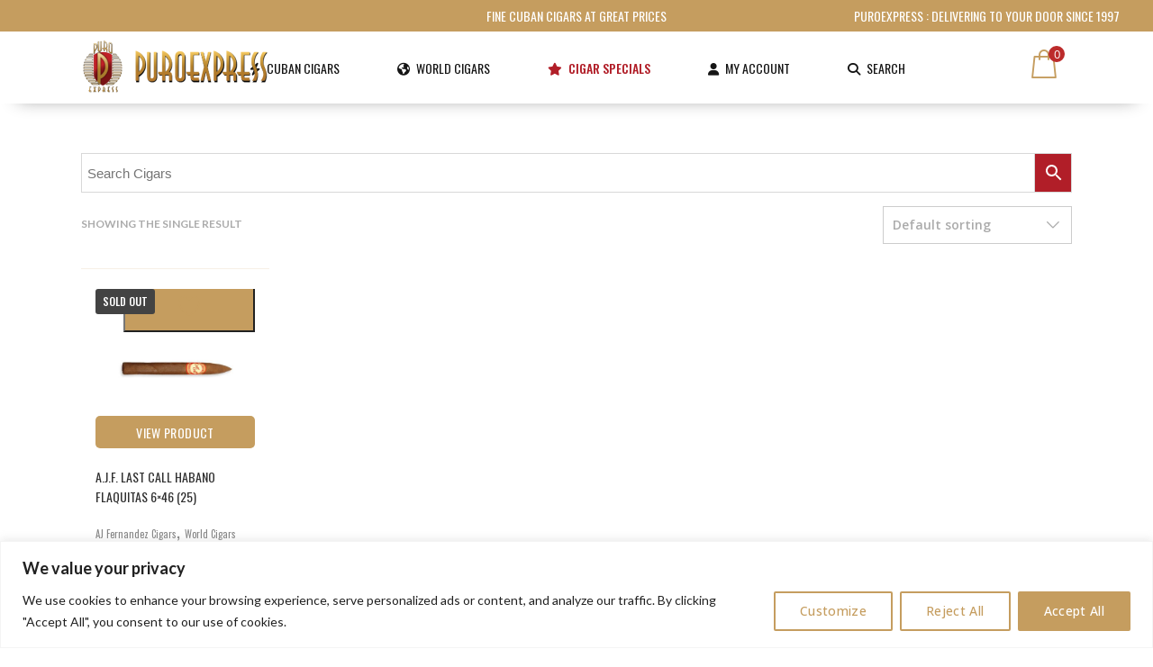

--- FILE ---
content_type: text/html; charset=UTF-8
request_url: https://puroexpress.com/product-tag/flaquitas/
body_size: 42247
content:

<!DOCTYPE html>
<html lang="en" class="notranslate" translate="no" dir="ltr" lang="en-US" prefix="og: https://ogp.me/ns#">
<head>
    <meta name="google" content="notranslate"/>
    	
        <meta charset="UTF-8"/>
        <link rel="profile" href="http://gmpg.org/xfn/11"/>
        <link rel="pingback" href="https://puroexpress.com/xmlrpc.php"/>

                <meta name="viewport" content="width=device-width,initial-scale=1,user-scalable=no">
        
					<script>document.documentElement.className = document.documentElement.className + ' yes-js js_active js'</script>
			<title>Flaquitas - Puroexpress</title>
<script type="application/javascript">var edgtCoreAjaxUrl = "https://puroexpress.com/wp-admin/admin-ajax.php"</script><script type="application/javascript">var EdgefAjaxUrl = "https://puroexpress.com/wp-admin/admin-ajax.php"</script>
		<!-- All in One SEO Pro 4.9.3 - aioseo.com -->
	<meta name="robots" content="max-image-preview:large" />
	<meta name="google-site-verification" content="Crmm_-LkBU4zbpNYr73jlTuZZqiStSpPRMZzW1X_Di4" />
	<link rel="canonical" href="https://puroexpress.com/product-tag/flaquitas/" />
	<meta name="generator" content="All in One SEO Pro (AIOSEO) 4.9.3" />
		<meta property="og:locale" content="en_US" />
		<meta property="og:site_name" content="Puroexpress - Delivering Cuban Cigars to your door since 1997" />
		<meta property="og:type" content="article" />
		<meta property="og:title" content="Flaquitas - Puroexpress" />
		<meta property="og:url" content="https://puroexpress.com/product-tag/flaquitas/" />
		<meta property="og:image" content="https://puroexpress.com/wp-content/uploads/2019/10/logo-puroexpress.png" />
		<meta property="og:image:secure_url" content="https://puroexpress.com/wp-content/uploads/2019/10/logo-puroexpress.png" />
		<meta property="og:image:width" content="264" />
		<meta property="og:image:height" content="325" />
		<meta property="article:publisher" content="https://www.facebook.com/PuroExpress/" />
		<meta name="twitter:card" content="summary" />
		<meta name="twitter:site" content="@cigar_shop" />
		<meta name="twitter:title" content="Flaquitas - Puroexpress" />
		<meta name="twitter:image" content="https://puroexpress.com/wp-content/uploads/2019/10/logo-puroexpress.png" />
		<script type="application/ld+json" class="aioseo-schema">
			{"@context":"https:\/\/schema.org","@graph":[{"@type":"BreadcrumbList","@id":"https:\/\/puroexpress.com\/product-tag\/flaquitas\/#breadcrumblist","itemListElement":[{"@type":"ListItem","@id":"https:\/\/puroexpress.com#listItem","position":1,"name":"Home","item":"https:\/\/puroexpress.com","nextItem":{"@type":"ListItem","@id":"https:\/\/puroexpress.com\/shop\/#listItem","name":"PUROEXPRESS &#8211; Online Cuban Cigars"}},{"@type":"ListItem","@id":"https:\/\/puroexpress.com\/shop\/#listItem","position":2,"name":"PUROEXPRESS &#8211; Online Cuban Cigars","item":"https:\/\/puroexpress.com\/shop\/","nextItem":{"@type":"ListItem","@id":"https:\/\/puroexpress.com\/product-tag\/flaquitas\/#listItem","name":"Flaquitas"},"previousItem":{"@type":"ListItem","@id":"https:\/\/puroexpress.com#listItem","name":"Home"}},{"@type":"ListItem","@id":"https:\/\/puroexpress.com\/product-tag\/flaquitas\/#listItem","position":3,"name":"Flaquitas","previousItem":{"@type":"ListItem","@id":"https:\/\/puroexpress.com\/shop\/#listItem","name":"PUROEXPRESS &#8211; Online Cuban Cigars"}}]},{"@type":"CollectionPage","@id":"https:\/\/puroexpress.com\/product-tag\/flaquitas\/#collectionpage","url":"https:\/\/puroexpress.com\/product-tag\/flaquitas\/","name":"Flaquitas - Puroexpress","inLanguage":"en-US","isPartOf":{"@id":"https:\/\/puroexpress.com\/#website"},"breadcrumb":{"@id":"https:\/\/puroexpress.com\/product-tag\/flaquitas\/#breadcrumblist"}},{"@type":"Organization","@id":"https:\/\/puroexpress.com\/#organization","name":"Puroexpress Cuban Cigars","description":"Delivering Cuban Cigars to your door since 1997","url":"https:\/\/puroexpress.com\/","telephone":"+41445051506","logo":{"@type":"ImageObject","url":"https:\/\/puroexpress.com\/wp-content\/uploads\/2019\/10\/logo-puroexpress.png","@id":"https:\/\/puroexpress.com\/product-tag\/flaquitas\/#organizationLogo","width":264,"height":325},"image":{"@id":"https:\/\/puroexpress.com\/product-tag\/flaquitas\/#organizationLogo"},"sameAs":["https:\/\/www.facebook.com\/PuroExpress\/","https:\/\/www.twitter.com\/cigar_shop\/","https:\/\/www.instagram.com\/puroexpressofficial\/","https:\/\/www.pinterest.com\/cigarshop"]},{"@type":"WebSite","@id":"https:\/\/puroexpress.com\/#website","url":"https:\/\/puroexpress.com\/","name":"Puroexpress","description":"Delivering Cuban Cigars to your door since 1997","inLanguage":"en-US","publisher":{"@id":"https:\/\/puroexpress.com\/#organization"}}]}
		</script>
		<!-- All in One SEO Pro -->


		<!-- Meta Tag Manager -->
		<meta name="google" content="notranslate" />
		<!-- / Meta Tag Manager -->
<link rel='dns-prefetch' href='//www.googletagmanager.com' />
<link rel='dns-prefetch' href='//fonts.googleapis.com' />
<link rel='dns-prefetch' href='//use.fontawesome.com' />
<link href='http://use.fontawesome.com' crossorigin='' rel='preconnect' />
<link href='http://fonts.googleapis.com' rel='preconnect' />
<link href='//fonts.gstatic.com' crossorigin='' rel='preconnect' />
<link rel="alternate" type="application/rss+xml" title="Puroexpress &raquo; Feed" href="https://puroexpress.com/feed/" />
<link rel="alternate" type="application/rss+xml" title="Puroexpress &raquo; Comments Feed" href="https://puroexpress.com/comments/feed/" />
<link rel="alternate" type="application/rss+xml" title="Puroexpress &raquo; Flaquitas Tag Feed" href="https://puroexpress.com/product-tag/flaquitas/feed/" />
<style id='wp-img-auto-sizes-contain-inline-css' type='text/css'>
img:is([sizes=auto i],[sizes^="auto," i]){contain-intrinsic-size:3000px 1500px}
/*# sourceURL=wp-img-auto-sizes-contain-inline-css */
</style>
<link rel='stylesheet' id='font-awesome-css' href='https://puroexpress.com/wp-content/plugins/terms-and-conditions-popup-for-woocommerce/berocket/assets/css/font-awesome.min.css' type='text/css' media='all' />
<style id='font-awesome-inline-css' type='text/css'>
[data-font="FontAwesome"]:before {font-family: 'FontAwesome' !important;content: attr(data-icon) !important;speak: none !important;font-weight: normal !important;font-variant: normal !important;text-transform: none !important;line-height: 1 !important;font-style: normal !important;-webkit-font-smoothing: antialiased !important;-moz-osx-font-smoothing: grayscale !important;}
/*# sourceURL=font-awesome-inline-css */
</style>
<link rel='stylesheet' id='berocket_mm_quantity_style-css' href='https://puroexpress.com/wp-content/plugins/woocommerce-minmax-quantity/css/shop.css' type='text/css' media='all' />
<link rel='stylesheet' id='partial-payment-blocks-integration-css' href='https://puroexpress.com/wp-content/plugins/woo-wallet/build/partial-payment/style-index.css' type='text/css' media='all' />
<link rel='stylesheet' id='sbi_styles-css' href='https://puroexpress.com/wp-content/plugins/instagram-feed/css/sbi-styles.min.css' type='text/css' media='all' />
<style id='wp-emoji-styles-inline-css' type='text/css'>

	img.wp-smiley, img.emoji {
		display: inline !important;
		border: none !important;
		box-shadow: none !important;
		height: 1em !important;
		width: 1em !important;
		margin: 0 0.07em !important;
		vertical-align: -0.1em !important;
		background: none !important;
		padding: 0 !important;
	}
/*# sourceURL=wp-emoji-styles-inline-css */
</style>
<link rel='stylesheet' id='wp-block-library-css' href='https://puroexpress.com/wp-includes/css/dist/block-library/style.min.css' type='text/css' media='all' />
<style id='global-styles-inline-css' type='text/css'>
:root{--wp--preset--aspect-ratio--square: 1;--wp--preset--aspect-ratio--4-3: 4/3;--wp--preset--aspect-ratio--3-4: 3/4;--wp--preset--aspect-ratio--3-2: 3/2;--wp--preset--aspect-ratio--2-3: 2/3;--wp--preset--aspect-ratio--16-9: 16/9;--wp--preset--aspect-ratio--9-16: 9/16;--wp--preset--color--black: #000000;--wp--preset--color--cyan-bluish-gray: #abb8c3;--wp--preset--color--white: #ffffff;--wp--preset--color--pale-pink: #f78da7;--wp--preset--color--vivid-red: #cf2e2e;--wp--preset--color--luminous-vivid-orange: #ff6900;--wp--preset--color--luminous-vivid-amber: #fcb900;--wp--preset--color--light-green-cyan: #7bdcb5;--wp--preset--color--vivid-green-cyan: #00d084;--wp--preset--color--pale-cyan-blue: #8ed1fc;--wp--preset--color--vivid-cyan-blue: #0693e3;--wp--preset--color--vivid-purple: #9b51e0;--wp--preset--gradient--vivid-cyan-blue-to-vivid-purple: linear-gradient(135deg,rgb(6,147,227) 0%,rgb(155,81,224) 100%);--wp--preset--gradient--light-green-cyan-to-vivid-green-cyan: linear-gradient(135deg,rgb(122,220,180) 0%,rgb(0,208,130) 100%);--wp--preset--gradient--luminous-vivid-amber-to-luminous-vivid-orange: linear-gradient(135deg,rgb(252,185,0) 0%,rgb(255,105,0) 100%);--wp--preset--gradient--luminous-vivid-orange-to-vivid-red: linear-gradient(135deg,rgb(255,105,0) 0%,rgb(207,46,46) 100%);--wp--preset--gradient--very-light-gray-to-cyan-bluish-gray: linear-gradient(135deg,rgb(238,238,238) 0%,rgb(169,184,195) 100%);--wp--preset--gradient--cool-to-warm-spectrum: linear-gradient(135deg,rgb(74,234,220) 0%,rgb(151,120,209) 20%,rgb(207,42,186) 40%,rgb(238,44,130) 60%,rgb(251,105,98) 80%,rgb(254,248,76) 100%);--wp--preset--gradient--blush-light-purple: linear-gradient(135deg,rgb(255,206,236) 0%,rgb(152,150,240) 100%);--wp--preset--gradient--blush-bordeaux: linear-gradient(135deg,rgb(254,205,165) 0%,rgb(254,45,45) 50%,rgb(107,0,62) 100%);--wp--preset--gradient--luminous-dusk: linear-gradient(135deg,rgb(255,203,112) 0%,rgb(199,81,192) 50%,rgb(65,88,208) 100%);--wp--preset--gradient--pale-ocean: linear-gradient(135deg,rgb(255,245,203) 0%,rgb(182,227,212) 50%,rgb(51,167,181) 100%);--wp--preset--gradient--electric-grass: linear-gradient(135deg,rgb(202,248,128) 0%,rgb(113,206,126) 100%);--wp--preset--gradient--midnight: linear-gradient(135deg,rgb(2,3,129) 0%,rgb(40,116,252) 100%);--wp--preset--font-size--small: 13px;--wp--preset--font-size--medium: 20px;--wp--preset--font-size--large: 36px;--wp--preset--font-size--x-large: 42px;--wp--preset--spacing--20: 0.44rem;--wp--preset--spacing--30: 0.67rem;--wp--preset--spacing--40: 1rem;--wp--preset--spacing--50: 1.5rem;--wp--preset--spacing--60: 2.25rem;--wp--preset--spacing--70: 3.38rem;--wp--preset--spacing--80: 5.06rem;--wp--preset--shadow--natural: 6px 6px 9px rgba(0, 0, 0, 0.2);--wp--preset--shadow--deep: 12px 12px 50px rgba(0, 0, 0, 0.4);--wp--preset--shadow--sharp: 6px 6px 0px rgba(0, 0, 0, 0.2);--wp--preset--shadow--outlined: 6px 6px 0px -3px rgb(255, 255, 255), 6px 6px rgb(0, 0, 0);--wp--preset--shadow--crisp: 6px 6px 0px rgb(0, 0, 0);}:where(.is-layout-flex){gap: 0.5em;}:where(.is-layout-grid){gap: 0.5em;}body .is-layout-flex{display: flex;}.is-layout-flex{flex-wrap: wrap;align-items: center;}.is-layout-flex > :is(*, div){margin: 0;}body .is-layout-grid{display: grid;}.is-layout-grid > :is(*, div){margin: 0;}:where(.wp-block-columns.is-layout-flex){gap: 2em;}:where(.wp-block-columns.is-layout-grid){gap: 2em;}:where(.wp-block-post-template.is-layout-flex){gap: 1.25em;}:where(.wp-block-post-template.is-layout-grid){gap: 1.25em;}.has-black-color{color: var(--wp--preset--color--black) !important;}.has-cyan-bluish-gray-color{color: var(--wp--preset--color--cyan-bluish-gray) !important;}.has-white-color{color: var(--wp--preset--color--white) !important;}.has-pale-pink-color{color: var(--wp--preset--color--pale-pink) !important;}.has-vivid-red-color{color: var(--wp--preset--color--vivid-red) !important;}.has-luminous-vivid-orange-color{color: var(--wp--preset--color--luminous-vivid-orange) !important;}.has-luminous-vivid-amber-color{color: var(--wp--preset--color--luminous-vivid-amber) !important;}.has-light-green-cyan-color{color: var(--wp--preset--color--light-green-cyan) !important;}.has-vivid-green-cyan-color{color: var(--wp--preset--color--vivid-green-cyan) !important;}.has-pale-cyan-blue-color{color: var(--wp--preset--color--pale-cyan-blue) !important;}.has-vivid-cyan-blue-color{color: var(--wp--preset--color--vivid-cyan-blue) !important;}.has-vivid-purple-color{color: var(--wp--preset--color--vivid-purple) !important;}.has-black-background-color{background-color: var(--wp--preset--color--black) !important;}.has-cyan-bluish-gray-background-color{background-color: var(--wp--preset--color--cyan-bluish-gray) !important;}.has-white-background-color{background-color: var(--wp--preset--color--white) !important;}.has-pale-pink-background-color{background-color: var(--wp--preset--color--pale-pink) !important;}.has-vivid-red-background-color{background-color: var(--wp--preset--color--vivid-red) !important;}.has-luminous-vivid-orange-background-color{background-color: var(--wp--preset--color--luminous-vivid-orange) !important;}.has-luminous-vivid-amber-background-color{background-color: var(--wp--preset--color--luminous-vivid-amber) !important;}.has-light-green-cyan-background-color{background-color: var(--wp--preset--color--light-green-cyan) !important;}.has-vivid-green-cyan-background-color{background-color: var(--wp--preset--color--vivid-green-cyan) !important;}.has-pale-cyan-blue-background-color{background-color: var(--wp--preset--color--pale-cyan-blue) !important;}.has-vivid-cyan-blue-background-color{background-color: var(--wp--preset--color--vivid-cyan-blue) !important;}.has-vivid-purple-background-color{background-color: var(--wp--preset--color--vivid-purple) !important;}.has-black-border-color{border-color: var(--wp--preset--color--black) !important;}.has-cyan-bluish-gray-border-color{border-color: var(--wp--preset--color--cyan-bluish-gray) !important;}.has-white-border-color{border-color: var(--wp--preset--color--white) !important;}.has-pale-pink-border-color{border-color: var(--wp--preset--color--pale-pink) !important;}.has-vivid-red-border-color{border-color: var(--wp--preset--color--vivid-red) !important;}.has-luminous-vivid-orange-border-color{border-color: var(--wp--preset--color--luminous-vivid-orange) !important;}.has-luminous-vivid-amber-border-color{border-color: var(--wp--preset--color--luminous-vivid-amber) !important;}.has-light-green-cyan-border-color{border-color: var(--wp--preset--color--light-green-cyan) !important;}.has-vivid-green-cyan-border-color{border-color: var(--wp--preset--color--vivid-green-cyan) !important;}.has-pale-cyan-blue-border-color{border-color: var(--wp--preset--color--pale-cyan-blue) !important;}.has-vivid-cyan-blue-border-color{border-color: var(--wp--preset--color--vivid-cyan-blue) !important;}.has-vivid-purple-border-color{border-color: var(--wp--preset--color--vivid-purple) !important;}.has-vivid-cyan-blue-to-vivid-purple-gradient-background{background: var(--wp--preset--gradient--vivid-cyan-blue-to-vivid-purple) !important;}.has-light-green-cyan-to-vivid-green-cyan-gradient-background{background: var(--wp--preset--gradient--light-green-cyan-to-vivid-green-cyan) !important;}.has-luminous-vivid-amber-to-luminous-vivid-orange-gradient-background{background: var(--wp--preset--gradient--luminous-vivid-amber-to-luminous-vivid-orange) !important;}.has-luminous-vivid-orange-to-vivid-red-gradient-background{background: var(--wp--preset--gradient--luminous-vivid-orange-to-vivid-red) !important;}.has-very-light-gray-to-cyan-bluish-gray-gradient-background{background: var(--wp--preset--gradient--very-light-gray-to-cyan-bluish-gray) !important;}.has-cool-to-warm-spectrum-gradient-background{background: var(--wp--preset--gradient--cool-to-warm-spectrum) !important;}.has-blush-light-purple-gradient-background{background: var(--wp--preset--gradient--blush-light-purple) !important;}.has-blush-bordeaux-gradient-background{background: var(--wp--preset--gradient--blush-bordeaux) !important;}.has-luminous-dusk-gradient-background{background: var(--wp--preset--gradient--luminous-dusk) !important;}.has-pale-ocean-gradient-background{background: var(--wp--preset--gradient--pale-ocean) !important;}.has-electric-grass-gradient-background{background: var(--wp--preset--gradient--electric-grass) !important;}.has-midnight-gradient-background{background: var(--wp--preset--gradient--midnight) !important;}.has-small-font-size{font-size: var(--wp--preset--font-size--small) !important;}.has-medium-font-size{font-size: var(--wp--preset--font-size--medium) !important;}.has-large-font-size{font-size: var(--wp--preset--font-size--large) !important;}.has-x-large-font-size{font-size: var(--wp--preset--font-size--x-large) !important;}
/*# sourceURL=global-styles-inline-css */
</style>

<style id='classic-theme-styles-inline-css' type='text/css'>
/*! This file is auto-generated */
.wp-block-button__link{color:#fff;background-color:#32373c;border-radius:9999px;box-shadow:none;text-decoration:none;padding:calc(.667em + 2px) calc(1.333em + 2px);font-size:1.125em}.wp-block-file__button{background:#32373c;color:#fff;text-decoration:none}
/*# sourceURL=/wp-includes/css/classic-themes.min.css */
</style>
<style id='font-awesome-svg-styles-default-inline-css' type='text/css'>
.svg-inline--fa {
  display: inline-block;
  height: 1em;
  overflow: visible;
  vertical-align: -.125em;
}
/*# sourceURL=font-awesome-svg-styles-default-inline-css */
</style>
<link rel='stylesheet' id='font-awesome-svg-styles-css' href='https://puroexpress.com/wp-content/uploads/font-awesome/v6.7.2/css/svg-with-js.css' type='text/css' media='all' />
<style id='font-awesome-svg-styles-inline-css' type='text/css'>
   .wp-block-font-awesome-icon svg::before,
   .wp-rich-text-font-awesome-icon svg::before {content: unset;}
/*# sourceURL=font-awesome-svg-styles-inline-css */
</style>
<link rel='stylesheet' id='lvca-animate-styles-css' href='https://puroexpress.com/wp-content/plugins/addons-for-visual-composer/assets/css/animate.css' type='text/css' media='all' />
<link rel='stylesheet' id='lvca-frontend-styles-css' href='https://puroexpress.com/wp-content/plugins/addons-for-visual-composer/assets/css/lvca-frontend.css' type='text/css' media='all' />
<link rel='stylesheet' id='lvca-icomoon-styles-css' href='https://puroexpress.com/wp-content/plugins/addons-for-visual-composer/assets/css/icomoon.css' type='text/css' media='all' />
<link rel='stylesheet' id='cor_front_css-css' href='https://puroexpress.com/wp-content/plugins/country-restrictions-for-woocommerce/front/../assets/css/cor_front.css' type='text/css' media='all' />
<link rel='stylesheet' id='image-hover-effects-css-css' href='https://puroexpress.com/wp-content/plugins/mega-addons-for-visual-composer/css/ihover.css' type='text/css' media='all' />
<link rel='stylesheet' id='style-css-css' href='https://puroexpress.com/wp-content/plugins/mega-addons-for-visual-composer/css/style.css' type='text/css' media='all' />
<link rel='stylesheet' id='font-awesome-latest-css' href='https://puroexpress.com/wp-content/plugins/mega-addons-for-visual-composer/css/font-awesome/css/all.css' type='text/css' media='all' />
<link rel='stylesheet' id='tp-product-image-flipper-for-woocommerce-css' href='https://puroexpress.com/wp-content/plugins/tp-product-image-flipper-for-woocommerce/css/tp-product-image-flipper-for-woocommerce.css' type='text/css' media='all' />
<style id='woocommerce-inline-inline-css' type='text/css'>
.woocommerce form .form-row .required { visibility: visible; }
/*# sourceURL=woocommerce-inline-inline-css */
</style>
<link rel='stylesheet' id='aws-style-css' href='https://puroexpress.com/wp-content/plugins/advanced-woo-search/assets/css/common.min.css' type='text/css' media='all' />
<link rel='stylesheet' id='lvca-accordion-css' href='https://puroexpress.com/wp-content/plugins/addons-for-visual-composer/includes/addons/accordion/css/style.css' type='text/css' media='all' />
<link rel='stylesheet' id='lvca-heading-css' href='https://puroexpress.com/wp-content/plugins/addons-for-visual-composer/includes/addons/heading/css/style.css' type='text/css' media='all' />
<link rel='stylesheet' id='lvca-portfolio-css' href='https://puroexpress.com/wp-content/plugins/addons-for-visual-composer/includes/addons/portfolio/css/style.css' type='text/css' media='all' />
<link rel='stylesheet' id='jquery-ui-style-css' href='https://puroexpress.com/wp-content/plugins/booster-plus-for-woocommerce/includes/css/jquery-ui.css' type='text/css' media='all' />
<link rel='stylesheet' id='wcj-timepicker-style-css' href='https://puroexpress.com/wp-content/plugins/booster-plus-for-woocommerce/includes/lib/timepicker/jquery.timepicker.min.css' type='text/css' media='all' />
<link rel='stylesheet' id='jquery-selectBox-css' href='https://puroexpress.com/wp-content/plugins/yith-woocommerce-wishlist/assets/css/jquery.selectBox.css' type='text/css' media='all' />
<link rel='stylesheet' id='woocommerce_prettyPhoto_css-css' href='//puroexpress.com/wp-content/plugins/woocommerce/assets/css/prettyPhoto.css' type='text/css' media='all' />
<link rel='stylesheet' id='yith-wcwl-main-css' href='https://puroexpress.com/wp-content/plugins/yith-woocommerce-wishlist/assets/css/style.css' type='text/css' media='all' />
<style id='yith-wcwl-main-inline-css' type='text/css'>
 :root { --add-to-wishlist-icon-color: rgb(197,157,95); --added-to-wishlist-icon-color: rgb(197,157,95); --color-add-to-wishlist-background: rgb(255,255,255); --color-add-to-wishlist-text: rgb(197,157,95); --color-add-to-wishlist-border: rgb(197,157,95); --color-add-to-wishlist-background-hover: rgb(244,244,244); --color-add-to-wishlist-text-hover: rgb(197,157,95); --color-add-to-wishlist-border-hover: rgb(197,157,95); --rounded-corners-radius: 5px; --color-add-to-cart-background: rgb(197,157,95); --color-add-to-cart-text: #FFFFFF; --color-add-to-cart-border: rgb(197,157,95); --color-add-to-cart-background-hover: rgb(209,182,142); --color-add-to-cart-text-hover: #FFFFFF; --color-add-to-cart-border-hover: rgb(197,157,95); --add-to-cart-rounded-corners-radius: 5px; --color-button-style-1-background: #333333; --color-button-style-1-text: #FFFFFF; --color-button-style-1-border: #333333; --color-button-style-1-background-hover: #4F4F4F; --color-button-style-1-text-hover: #FFFFFF; --color-button-style-1-border-hover: #4F4F4F; --color-button-style-2-background: #333333; --color-button-style-2-text: #FFFFFF; --color-button-style-2-border: #333333; --color-button-style-2-background-hover: #4F4F4F; --color-button-style-2-text-hover: #FFFFFF; --color-button-style-2-border-hover: #4F4F4F; --color-wishlist-table-background: #ffffff; --color-wishlist-table-text: #6d6c6c; --color-wishlist-table-border: #cccccc; --color-headers-background: #F4F4F4; --color-share-button-color: #FFFFFF; --color-share-button-color-hover: #FFFFFF; --color-fb-button-background: #39599E; --color-fb-button-background-hover: #595A5A; --color-tw-button-background: #45AFE2; --color-tw-button-background-hover: #595A5A; --color-pr-button-background: #AB2E31; --color-pr-button-background-hover: #595A5A; --color-em-button-background: #FBB102; --color-em-button-background-hover: #595A5A; --color-wa-button-background: #00A901; --color-wa-button-background-hover: #595A5A; --feedback-duration: 3s }  table.wishlist_table {
    font-size: 100%;
}

table.wishlist_table thead th, table.wishlist_table tbody td {
    border-color: #e7e7e7;
    vertical-align: middle;
}

.yith-wcwl-add-to-wishlist-button.yith-wcwl-add-to-wishlist-button-over-image {
    margin: 0px;
   
}

table.wishlist_table.shop_table .product-remove {
   
    font-size: 25px;
    font-weight: 700;
    padding: 10px;

}
.product_type_simple{
    font-size: 14px !important;
    padding: 10px 20px !important;
    text-transform: uppercase !important;
    border-radius: 5px;
    color: #fff;
    background-color: #c59d5f;
    /* position: absolute; */
    bottom: 0;
    /* left: 0; */
    
    text-align: center;
font-family: Oswald, sans-serif!important;
font-weight: 400!important;
    width:60%;

}
.product_type_simple:hover{
background: #151515;
    
    color: #fff;
font-size: 14px !important;
    padding: 10px 20px !important;
    text-transform: uppercase !important;
    border-radius: 5px;
    bottom: 0;
    width:60%;
    text-align: center;
font-family: Oswald, sans-serif!important;
font-weight: 400!important;
   
}

.wishlist_table .product-add-to-cart a {
    display: block !important;
}
/*# sourceURL=yith-wcwl-main-inline-css */
</style>
<link rel='stylesheet' id='yith-wcwl-add-to-wishlist-css' href='https://puroexpress.com/wp-content/plugins/yith-woocommerce-wishlist/assets/css/frontend/add-to-wishlist.css' type='text/css' media='all' />
<style id='yith-wcwl-add-to-wishlist-inline-css' type='text/css'>
 :root { --add-to-wishlist-icon-color: rgb(197,157,95); --added-to-wishlist-icon-color: rgb(197,157,95); --color-add-to-wishlist-background: rgb(255,255,255); --color-add-to-wishlist-text: rgb(197,157,95); --color-add-to-wishlist-border: rgb(197,157,95); --color-add-to-wishlist-background-hover: rgb(244,244,244); --color-add-to-wishlist-text-hover: rgb(197,157,95); --color-add-to-wishlist-border-hover: rgb(197,157,95); --rounded-corners-radius: 5px; --color-add-to-cart-background: rgb(197,157,95); --color-add-to-cart-text: #FFFFFF; --color-add-to-cart-border: rgb(197,157,95); --color-add-to-cart-background-hover: rgb(209,182,142); --color-add-to-cart-text-hover: #FFFFFF; --color-add-to-cart-border-hover: rgb(197,157,95); --add-to-cart-rounded-corners-radius: 5px; --color-button-style-1-background: #333333; --color-button-style-1-text: #FFFFFF; --color-button-style-1-border: #333333; --color-button-style-1-background-hover: #4F4F4F; --color-button-style-1-text-hover: #FFFFFF; --color-button-style-1-border-hover: #4F4F4F; --color-button-style-2-background: #333333; --color-button-style-2-text: #FFFFFF; --color-button-style-2-border: #333333; --color-button-style-2-background-hover: #4F4F4F; --color-button-style-2-text-hover: #FFFFFF; --color-button-style-2-border-hover: #4F4F4F; --color-wishlist-table-background: #ffffff; --color-wishlist-table-text: #6d6c6c; --color-wishlist-table-border: #cccccc; --color-headers-background: #F4F4F4; --color-share-button-color: #FFFFFF; --color-share-button-color-hover: #FFFFFF; --color-fb-button-background: #39599E; --color-fb-button-background-hover: #595A5A; --color-tw-button-background: #45AFE2; --color-tw-button-background-hover: #595A5A; --color-pr-button-background: #AB2E31; --color-pr-button-background-hover: #595A5A; --color-em-button-background: #FBB102; --color-em-button-background-hover: #595A5A; --color-wa-button-background: #00A901; --color-wa-button-background-hover: #595A5A; --feedback-duration: 3s }  table.wishlist_table {
    font-size: 100%;
}

table.wishlist_table thead th, table.wishlist_table tbody td {
    border-color: #e7e7e7;
    vertical-align: middle;
}

.yith-wcwl-add-to-wishlist-button.yith-wcwl-add-to-wishlist-button-over-image {
    margin: 0px;
   
}

table.wishlist_table.shop_table .product-remove {
   
    font-size: 25px;
    font-weight: 700;
    padding: 10px;

}
.product_type_simple{
    font-size: 14px !important;
    padding: 10px 20px !important;
    text-transform: uppercase !important;
    border-radius: 5px;
    color: #fff;
    background-color: #c59d5f;
    /* position: absolute; */
    bottom: 0;
    /* left: 0; */
    
    text-align: center;
font-family: Oswald, sans-serif!important;
font-weight: 400!important;
    width:60%;

}
.product_type_simple:hover{
background: #151515;
    
    color: #fff;
font-size: 14px !important;
    padding: 10px 20px !important;
    text-transform: uppercase !important;
    border-radius: 5px;
    bottom: 0;
    width:60%;
    text-align: center;
font-family: Oswald, sans-serif!important;
font-weight: 400!important;
   
}

.wishlist_table .product-add-to-cart a {
    display: block !important;
}
/*# sourceURL=yith-wcwl-add-to-wishlist-inline-css */
</style>
<link rel='stylesheet' id='xoo-wsc-fonts-css' href='https://puroexpress.com/wp-content/plugins/side-cart-woocommerce/assets/css/xoo-wsc-fonts.css' type='text/css' media='all' />
<link rel='stylesheet' id='xoo-wsc-style-css' href='https://puroexpress.com/wp-content/plugins/side-cart-woocommerce/assets/css/xoo-wsc-style.css' type='text/css' media='all' />
<style id='xoo-wsc-style-inline-css' type='text/css'>
a.xoo-wsc-ft-btn:nth-child(1){
		grid-column: 1/-1;
	}



.xoo-wsc-ft-buttons-cont a.xoo-wsc-ft-btn, .xoo-wsc-container .xoo-wsc-btn {
	background-color: #c59d5f;
	color: #ffffff;
	border: 2px solid #c59d5f;
	padding: 10px 20px;
}

.xoo-wsc-ft-buttons-cont a.xoo-wsc-ft-btn:hover, .xoo-wsc-container .xoo-wsc-btn:hover {
	background-color: #ffffff;
	color: #c59d5f;
	border: 2px solid #c59d5f;
}

 

.xoo-wsc-footer{
	background-color: #ffffff;
	color: #000000;
	padding: 10px 20px;
	box-shadow: 0 -5px 10px #0000001a;
}

.xoo-wsc-footer, .xoo-wsc-footer a, .xoo-wsc-footer .amount{
	font-size: 16px;
}

.xoo-wsc-btn .amount{
	color: #ffffff}

.xoo-wsc-btn:hover .amount{
	color: #c59d5f;
}

.xoo-wsc-ft-buttons-cont{
	grid-template-columns: 2fr 2fr;
}

.xoo-wsc-basket{
	bottom: 30px;
	right: 30px;
	background-color: #ffffff;
	color: #c59d5f;
	box-shadow: 0 1px 4px 0;
	border-radius: 50%;
	display: flex;
	width: 60px;
	height: 60px;
}


.xoo-wsc-bki{
	font-size: 30px}

.xoo-wsc-items-count{
	top: -9px;
	left: -8px;
}

.xoo-wsc-items-count, .xoo-wsch-items-count{
	background-color: #bc2b2b;
	color: #ffffff;
}

.xoo-wsc-container, .xoo-wsc-slider{
	max-width: 350px;
	right: -350px;
	top: 0;bottom: 0;
	bottom: 0;
	font-family: Lato}


.xoo-wsc-cart-active .xoo-wsc-container, .xoo-wsc-slider-active .xoo-wsc-slider{
	right: 0;
}


.xoo-wsc-cart-active .xoo-wsc-basket{
	right: 350px;
}

.xoo-wsc-slider{
	right: -350px;
}

span.xoo-wsch-close {
    font-size: 25px;
}

	.xoo-wsch-top{
		justify-content: center;
	}
	span.xoo-wsch-close {
	    left: 10px;
	}

.xoo-wsch-text{
	font-size: 20px;
}

.xoo-wsc-header{
	color: #000000;
	background-color: #ffffff;
	border-bottom: 2px solid #eee;
	padding: 15px 15px;
}


.xoo-wsc-body{
	background-color: #ffffff;
}

.xoo-wsc-products:not(.xoo-wsc-pattern-card), .xoo-wsc-products:not(.xoo-wsc-pattern-card) span.amount, .xoo-wsc-products:not(.xoo-wsc-pattern-card) a{
	font-size: 16px;
	color: ;
}

.xoo-wsc-products:not(.xoo-wsc-pattern-card) .xoo-wsc-product{
	padding: 20px 15px;
	margin: 0;
	border-radius: 0px;
	box-shadow: 0 0;
	background-color: transparent;
}

.xoo-wsc-sm-info{
	flex-grow: 1;
    align-self: stretch;
}
.xoo-wsc-sm-left {
    justify-content: space-evenly;
}


/** Shortcode **/
.xoo-wsc-sc-count{
	background-color: #bc2b2b;
	color: #ffffff;
}

.xoo-wsc-sc-bki{
	font-size: 32px;
	color: #c59d5f;
}
.xoo-wsc-sc-cont{
	color: #c59d5f;
}


.xoo-wsc-product dl.variation {
	display: block;
}


.xoo-wsc-product-cont{
	padding: 10px 10px;
}

.xoo-wsc-products:not(.xoo-wsc-pattern-card) .xoo-wsc-img-col{
	width: 30%;
}

.xoo-wsc-pattern-card .xoo-wsc-img-col img{
	max-width: 100%;
	height: auto;
}

.xoo-wsc-products:not(.xoo-wsc-pattern-card) .xoo-wsc-sum-col{
	width: 70%;
}

.xoo-wsc-pattern-card .xoo-wsc-product-cont{
	width: 50% 
}

@media only screen and (max-width: 600px) {
	.xoo-wsc-pattern-card .xoo-wsc-product-cont  {
		width: 50%;
	}
}


.xoo-wsc-pattern-card .xoo-wsc-product{
	border: 0;
	box-shadow: 0px 10px 15px -12px #0000001a;
}


.xoo-wsc-sm-front{
	background-color: #eee;
}
.xoo-wsc-pattern-card, .xoo-wsc-sm-front{
	border-bottom-left-radius: 5px;
	border-bottom-right-radius: 5px;
}
.xoo-wsc-pattern-card, .xoo-wsc-img-col img, .xoo-wsc-img-col, .xoo-wsc-sm-back-cont{
	border-top-left-radius: 5px;
	border-top-right-radius: 5px;
}
.xoo-wsc-sm-back{
	background-color: #fff;
}
.xoo-wsc-pattern-card, .xoo-wsc-pattern-card a, .xoo-wsc-pattern-card .amount{
	font-size: 16px;
}

.xoo-wsc-sm-front, .xoo-wsc-sm-front a, .xoo-wsc-sm-front .amount{
	color: #000;
}

.xoo-wsc-sm-back, .xoo-wsc-sm-back a, .xoo-wsc-sm-back .amount{
	color: #000;
}


.magictime {
    animation-duration: 0.5s;
}



span.xoo-wsch-items-count{
	height: 20px;
	line-height: 20px;
	width: 20px;
}

span.xoo-wsch-icon{
	font-size: 30px
}

.xoo-wsc-smr-del{
	font-size: 16px
}a.xoo-wsc-ft-btn:not(.btn):not(.button) {
    padding: 10px;
    border-radius: 5px;
}

span.xoo-wsch-text {
    color:#c59d5f;
    font-weight: 500;
}

.xoo-wscb-icon {
    
    color: #bc2b2b!important;
    font-weight: 600!important;
}

.xoo-wscb-count {
    font-size:18px;
    color: #aa0303!important;
    font-weight:500!important;
}
span.xoo-wsc-pname, span.xoo-wsc-pname a {
    font-weight: 500;
    color: #000;
}

.xoo-wsc-body, .xoo-wsc-body span.amount, .xoo-wsc-body a {
   
    color: #b11e28;
}

.xoo-wsc-basket {
    border: solid 1px #c59d5f;
}

.xoo-wsc-ft-buttons-cont, 
 .xoo-wsc-header {
    
    font-family: Oswald!important;
}

@media (max-width: 1024px) {
.xoo-wsc-container, .xoo-wsc-slider {
    max-width: 300px!important;
}
.xoo-wsc-cart-active .xoo-wsc-basket {
    right: 300px!important;
}}
/*# sourceURL=xoo-wsc-style-inline-css */
</style>
<link rel='stylesheet' id='revolver-edge-default-style-css' href='https://puroexpress.com/wp-content/themes/revolver/style.css' type='text/css' media='all' />
<link rel='stylesheet' id='revolver-edge-modules-plugins-css' href='https://puroexpress.com/wp-content/themes/revolver/assets/css/plugins.min.css' type='text/css' media='all' />
<link rel='stylesheet' id='revolver-edge-modules-css' href='https://puroexpress.com/wp-content/themes/revolver/assets/css/modules.min.css' type='text/css' media='all' />
<style id='revolver-edge-modules-inline-css' type='text/css'>
      
.edgtf-mobile-header .edgtf-mobile-nav {
    
    padding-bottom: 40px;

}


.tinv-wraper.tinv-wishlist.tinvwl-above_thumb-add-to-cart {

    top: -15px!important;
}

.menu-item-gtranslate {
margin-top:10px!important;
}


.woocs-style-3-du-dialog-starter {
   
    padding: 0.5em 1.61575em!important;
}

.edgtf-woocommerce-page .product .edgtf-product-badge, .woocommerce .product .edgtf-product-badge {
      
    line-height: 12px!important;
}

.edgtf-product-badge {
    background-color: #b11e28!important;
}
        .edgtf-product-badge.edgtf-out-of-stock{
 background-color: #434343!important;

}
    




footer .edgtf-footer-top:not(.edgtf-footer-top-full) .edgtf-container-inner {
    padding: 80px 0 80px;
}

/*.edgtf-woocommerce-page .product, .woocommerce .product {
       margin-top: 30px;
}*/

.redsale > a {
   
    color: #b11e28!important;
    font-weight: 500;

}

div.wpforms-container-full .wpforms-form button[type=submit], div.wpforms-container-full .wpforms-form .wpforms-page-button {
    background-color: #b11e28;
    font-size: 18px;
    font-family: Oswald,sans-serif;
    font-weight: 700;
    text-transform: none;
    border: 1px solid #b11e28;
     cursor: pointer;
    margin: 0;
    letter-spacing: .025em;
       line-height: 18px;
color:#fff;
border-radius: 5px;
    padding: 10px 40px 10px 40px;
    text-transform: uppercase;
}

div.wpforms-container-full .wpforms-form button[type=submit]:hover {
    background-color: #ddd0;
    border: 1px solid #b11e28;
color: #b11e28;
}

.edgtf-accordion-holder div.edgtf-title-holder .edgtf-tab-title {
    line-height: 12px!important;
}

.edgtf-single-product-images a {
   border: 2px solid #c59d5f;
}

edgtf-woocommerce-page ins, .woocommerce .price>.amount, .woocommerce ins {
    text-decoration: none;
    color: #b11e28!important;
    font-weight: 400!important;
}

.edgtf-woocommerce-page .amount, .edgtf-woocommerce-page .price, .woocommerce .amount, .woocommerce .price {
    font-size: 15px!important;
    font-family: Oswald,sans-serif;
    display: inline-block;
    vertical-align: baseline!important;
    
}

button{
color: #fff;
    background-color: #c59d5f;
display: inline-block;
    vertical-align: middle;
    position: relative;
    outline: 0;
    font-size: 14px;
    font-style: normal;
    font-family: Oswald,sans-serif;
    line-height: 1.0em;
    letter-spacing: .025em;
    text-transform: uppercase;
    padding: 12px 56px;
    -webkit-transition: color .15s ease-out,background-color .15s ease-out;
    -moz-transition: color .15s ease-out,background-color .15s ease-out;
    transition: color .15s ease-out,background-color .15s ease-out;
    -webkit-box-sizing: border-box;
    -moz-box-sizing: border-box;
    box-sizing: border-box;
    transform: translateZ(0);
    cursor: pointer;
}

.tinvwl-input-group .form-control {
  
    height: 48px;
  
}
.tinv-wishlist ul {
    list-style: none;
    margin: 0;
    padding: 0;
    color: #b11e28;
    font-weight: 700;
    font-size: 16px;
    margin-bottom: 20px;
}

.woocommerce.columns-5 .products .product {
    padding: 22px 35px 16px!important;
    
}

.edgtf-woocommerce-page.edgtf-woocommerce-columns-4 .edgtf-single-product-related-products-holder .products.related .product {
    padding: 22px 35px 16px!important;
}

.edgtf-woocommerce-page .woocommerce-error, .edgtf-woocommerce-page .woocommerce-info, .edgtf-woocommerce-page .woocommerce-message {
    
    color: #b11e28!important;
font-weight: 400!important;
}

mark {
    background-color: #ffffff!important;
    color: #b11e28;
padding:5px;
border:1px solid  #ffffff;
border-radius: 4px;
}

table th {
    border: 0;
    padding: 16px 7px;
    
}

.woocommerce-checkout #order_review_heading {
    
    text-transform: uppercase!important;
    
}



.wc_payment_methods {
   padding-top:50px;

 list-style: none;
    font-weight: 700;
    font-size: 18px;
    line-height: 24px;
    text-transform: uppercase;
    font-family: Oswald,sans-serif;
}

.woocommerce-checkout .shop_table td, .woocommerce-checkout .shop_table th {
    
    padding: 15px 7px 15px 30px;
}



.wc_payment_methods {
    padding-top: 10px!important;
}

.woocommerce-checkout #order_review_heading {
        font-size: 22px!important;
}

.widget ul li {
    
    padding: 0!important;
}

.zrf-form input[type=text], .zrf-form input[type=password], .zrf-form input[type=tel], .zrf-form input[type=email], .zrf-form input[type=file], .zrf-form textarea, .zrf-form select {
    /* width: 100%; */
    /* font-family: inherit; */
    /* font-size: inherit; */
    width: 100%;
    margin-top: 0;
    margin-bottom: 14px;
    padding: 17px 23px;
    border: 1px solid transparent;
    outline: 0;
    color: #818181;
    font-family: inherit;
    font-size: 12px;
    font-weight: 700;
    background-color: #f6f6f6;
    text-transform: none;
    -webkit-box-sizing: border-box;
    -moz-box-sizing: border-box;
    box-sizing: border-box;
    vertical-align: middle;
    resize: none;
}

input[type=submit] {
    -webkit-appearance: none;
    display: inline-block;
    vertical-align: middle;
    position: relative;
    outline: 0;
    font-size: 16px;
    
    font-family: Oswald,sans-serif;
    line-height: 1.5em;
    letter-spacing: .025em;
    color:#ffffff;
    border-radius: 5px;
    border-color: #3330;
    padding: 12px 25px;
    text-transform: uppercase;
    background: #c59d5f;
}

    .woocommerce-checkout input[type=submit] {
    display: inline-block;
    position: relative;
    outline: 0;
    color: #fff;
    font-size: 12px;
    font-style: normal;
    
    font-family: inherit;
    line-height: 1.6em;
font-family:'Oswald'!important;
    text-transform: uppercase!important;
    padding: 13px 26px!important;
    background: #c59d5f;
    color: #fff;
}

.woocommerce-MyAccount-navigation>ul li.woocommerce-MyAccount-navigation-link--woo-wallet a::before {
       padding-right: 5px;
}

.woo-wallet-sidebar ul li.card a {
   width: 100px!important;
}


element.style {
}
.edgtf-testimonials.edgtf-testimonials-type-simple .edgtf-testimonial-text {
    padding: 0 10%;
    font-size: 30px;
    font-style: italic;
    color: #8c8b8a;
    text-transform: unset;
    font-weight: 500;
}

.woocommerce-checkout .shop_table td, .woocommerce-checkout .shop_table th {
    
    color: #c59d5f;
}

.edgtf-woocommerce-page .amount, .edgtf-woocommerce-page .price, .woocommerce .amount, .woocommerce .price {
    color: #b11e28;
}

.edgtf-single-product-summary del, .edgtf-single-product-summary del span {
    color: #b11e28!important;
}


.switcher .selected a {
   color: #000!important;
    padding: 3px 5px;
    width: 151px;
}

.switcher .selected {
    background: #ffffff!important ;
    }

.edgtf-top-bar-light .edgtf-top-bar .widget a {
    color: #000000!important;
}

.edgtf-vertical-align-containers .edgtf-position-left-inner, .edgtf-vertical-align-containers .edgtf-position-right-inner {
    vertical-align: baseline;
    display: inline-block;
}

.edgtf-top-bar .widget {
   line-height: 50px;
}
.edgtf-vertical-align-containers .edgtf-position-left-inner, .edgtf-vertical-align-containers .edgtf-position-right-inner {
    vertical-align: absolute;
    display: inline-block;
}

.woo-wallet-balance-to-add {
    width: 100%;
    height: 25px;
}

.woo-wallet-my-wallet-container p {
     font-weight: 600;
    color: #c59d5f;
}

.edgtf-woocommerce-page .amount, .edgtf-woocommerce-page .price, .woocommerce .amount, .woocommerce .price {
    padding-left: 0px;
}

.woocommerce.columns-3 .products .product, .woocommerce.columns-4 .products .product, .woocommerce.columns-5 .products .product {
    padding: 37px 40px!important;
}

.edgtf-slider {
   
    background: #fff;
}



.edgtf-woocommerce-page input[type=email], .edgtf-woocommerce-page input[type=password], .edgtf-woocommerce-page input[type=tel], .edgtf-woocommerce-page input[type=text], .edgtf-woocommerce-page textarea {
     
    text-transform: none!important;
}

.woocs_add_field {
      color: #ff000000!important;
}

.woocs_auto_switcher li a span {

    width: 30px!important;
height: 25px!important;
    margin: -33px 78px!important;
}

.woocommerce .product .edgtf-product-badge {
   
    
    height: auto !important;
    width: auto !important;
    font-size: 12px !important;
    padding: 8px 8px;
    border-radius: 3px !important;
    transform: rotate(0deg) translateZ(0) !important;
    top: 0 !important;
    right: 0px !important;
border: none!important;
font-weight: 500!important;
}

.woocommerce .edgtf-product-cat a {
   
    font-size: 11px!important;
}

.edgtf-btn {
    
    font-size: 14px!important;
    
    padding: 10px 20px!important;
text-transform: uppercase!important;
border-radius: 5px;
line-height: 1.0em!important;
}

.edgtf-woocommerce-page.edgtf-woocommerce-columns-4 .products, .edgtf-woocommerce-page.edgtf-woocommerce-columns-5 .products, .woocommerce.columns-3 .products, .woocommerce.columns-4 .products, .woocommerce.columns-5 .products {
    margin: 15px 0px 0px 0px!important;
}

.upsells.products h2 {
    margin-bottom: -30px!important;
}

.edgtf-woocommerce-page.edgtf-woocommerce-columns-4 .products, .edgtf-woocommerce-page.edgtf-woocommerce-columns-5 .products, .woocommerce.columns-3 .products, .woocommerce.columns-4 .products, .woocommerce.columns-5 .products {
    
    width: 100%!important;
    
}

.woocommerce.tinv-wishlist button.button.alt, .woocommerce.tinv-wishlist input.button.alt {
 

    
    padding: 10px 20px!important;
    border-radius: 5px;
}

.woocommerce del {
    color: #ababab;
    font-weight: 400!important;

}

.select2-container .select2-selection--single {
       height: 45px!important;
}

.select2-container--default .select2-selection--single {
  
    border: 1px solid #bfbfbf!important;
    border-radius: 0px!important;
}

.select2-container--default .select2-selection--single .select2-selection__rendered {
    
    line-height: 45px!important;
}

.ui-widget-content a {
    color: #c59d5f!important;
    }

.edgtf-drop-down .edgtf-menu-wide .edgtf-menu-second .edgtf-menu-inner>ul>li>a {
    line-height: 16px!important;
   padding: 4px 15px 4px!important;
}


.edgtf-two-columns-25-75 .edgtf-column1 .edgtf-column-inner {
    padding: 20px!important;
    border: 1px solid #c59d5f;
}


.edgtf-woocommerce-page.edgtf-woocommerce-columns-3 .products .product, .edgtf-woocommerce-page.edgtf-woocommerce-columns-4 .products .product, .edgtf-woocommerce-page.edgtf-woocommerce-columns-5 .products .product, .woocommerce.columns-3 .products .product, .woocommerce.columns-4 .products .product, .woocommerce.columns-5 .products .product {
    padding: 22px 16px!important;
    box-sizing: border-box!important;
    border-top: 1px #c59d5f29 solid!important;
}

.wpb_single_image .vc_single_image-wrapper.vc_box_border, .wpb_single_image .vc_single_image-wrapper.vc_box_border_circle {
      padding: 2px!important;
}

.edgtf-woocommerce-page td.actions .edgtf-cart-proceed-update {
    text-align: right;
    width: 100%!important;
}

.ui-widget-content {
    border: 1px solid #f7f5f2;
    padding: 27px;
}

.ui-widget-header {
    border: 1px solid #fff!important;
    background: #fff!important;
}

.ui-state-active, .ui-widget-content .ui-state-active, .ui-widget-header .ui-state-active {
    border: 1px solid #fff!important;
}

.ui-state-default, .ui-widget-header .ui-state-default {
    border: 1px solid #fff!important;
    background: #fff!important;
}

.edgtf-woocommerce-page .edgtf-product-list-title-holder, .woocommerce .edgtf-product-list-title-holder {
    display: inline-block!important;
}

.edgtf-woocommerce-page .edgtf-product-list-title-holder .price, .woocommerce .edgtf-product-list-title-holder .price {
   
    text-align: left!important;
    padding-left: 0px!important;
padding-top:5px!important;
}

.edgtf-woocommerce-page .edgtf-product-list-title-holder .edgtf-product-list-product-title, .woocommerce .edgtf-product-list-title-holder .edgtf-product-list-product-title {
    display: inline-block!important;
   
}

.edgtf-single-product-images img.edgtf-fake-featured-image {
   
    width: auto!important;
    z-index: -1!important;
}

@media only screen and (max-width: 480px)
.edgtf-single-product-images .thumbnails a {
    width: 100%!important;
    margin-top: 0px!important;
    margin-right: 0px!important;
    
}


.edgtf-shopping-cart-outer .edgtf-shopping-cart-header .edgtf-cart-icon {
    color: #c59d5f;
    font-size: 35px!important;
}

.edgtf-page-header .edgtf-sticky-header .edgtf-shopping-cart-outer .edgtf-cart-amount {
    background-color: #960000!important;
color: #f2f2f2!important;
}
.edgtf-shopping-cart-outer .edgtf-cart-amount {
    background-color: #960000!important;
}

.ui-widget-content {
    color: #848585!important;
}

.ui-widget {
    font-family: Open Sans!important;
    font-size: 14px!important;
}

.woocommerce-button button pay{
padding-right:10px!important;
}

.tinv-wishlist button, .tinv-wishlist a.button {
        border: none!important;
}

.tinv-wishlist .tinvwl_add_to_wishlist_button.tinvwl-icon-heart:before, .woocommerce ul.products li.product a.tinvwl-button.tinvwl_add_to_wishlist_button.tinvwl-icon-heart:before, .woocommerce-page ul.products li.product a.tinvwl-button.tinvwl-icon-heart.tinvwl_add_to_wishlist_button:before, a.wishlist_products_counter.top_wishlist-heart:before, span.wishlist_products_counter.top_wishlist-heart:before, a.sidr-class-wishlist_products_counter.sidr-class-top_wishlist-heart:before, .tinvwl_cart_to_wishlist_button.tinvwl-icon-heart:before, .tinvwl_all_cart_to_wishlist_button.tinvwl-icon-heart:before {
      
    font-size: 30px!important;
    
}

.woocommerce ul.products li .tinvwl-above_thumb-add-to-cart .tinvwl_add_to_wishlist_button, .woocommerce ul.products li.product .tinvwl-above_thumb-add-to-cart .tinvwl_add_to_wishlist_button {
    
    left: 10px!important;
    top: 10px!important;
   
}

.tinv-wishlist .tinv-wishlist-clear {
  
    margin-top: 10px!important;
}

.tinv-wishlist .navigation-button>li>a.button, .tinv-wishlist .navigation-button>li>.tinv-create-list>a.button {
     padding: 10px!important;
    background: #b11e28!important;
    color: #fff!important;
}



@media only screen and (max-width: 1024px)
.edgtf-single-product-images {
    width: 100%!important;
}

.wpd-av button.yes {
    background: #c59d5f!important;
   
}

.edit{
display:none;
}


.edgtf-woocommerce-page .woocommerce-checkout .col-1 .form-row label, .edgtf-woocommerce-page .woocommerce-checkout .col-2 .form-row label {
    display: inline!important;
}



.edgtf-woocommerce-page .edgtf-quantity-buttons .edgtf-quantity-minus, .edgtf-woocommerce-page .edgtf-quantity-buttons .edgtf-quantity-plus {
    width: 20px!important;
    height: 21px!important;
    font-size: 10px!important;
    line-height: 18px!important;
}

.edgtf-woocommerce-page .edgtf-quantity-buttons .edgtf-quantity-input {
    height: 41px!important;
    width: 30px!important;
line-height: 35px!important;
}


.edgtf-single-product-summary .edgtf-btn.single_add_to_cart_button {
    margin-top: 7px!important;
}



.lango {
background: #b11e28;
    padding: 5px;
    text-align: center;
    font-size: 20px;
}

span.optional {display:none;}

.edgtf-btns-holder {
    padding: 8px 22px 22px!important;
}

.single-product div.yith-par-message, .single-product .yith-par-message-variation {
    padding: 20px 0 0 0!important;
}

#yith-par-message-reward-cart.default-layout .ywpar_apply_discounts span #ywpar-points-max {
    color: #c59d5f;
    font-size: 20px;
}
#yith-par-message-reward-cart.default-layout .ywpar_apply_discounts #ywpar_apply_discounts {
    float: none;
    margin-left: 5px;
    color: #fff!important;
    background: #c59d5f;
    border-radius: 5px!important;
    border-style: none!important;
    border-width: 0px!important;
    padding: 10px 20px;
    cursor: pointer;
    text-transform: uppercase;
}

.taco_container {
    width:100%;
 display: inline-block;
    text-align: center;
}
.taco {
    width: 10%;
    display: inline-block;
    text-align: center;
}

.page-id-5512 .woocommerce .edgtf-product-cat {display:none;}

.single-product .edgtf-content .edgtf-content-inner>.edgtf-container>.edgtf-container-inner, .single-product .edgtf-content .edgtf-content-inner>.edgtf-full-width>.edgtf-full-width-inner {
    padding: 10px 0 57px!important;
}

.tinv-wishlist .product-action {
    width: 160px!important;
}

.edgtf-woocommerce-page .edgtf-product-list-image-wrapper .edgtf-btn.add_to_cart_button, .edgtf-woocommerce-page .edgtf-product-list-image-wrapper .edgtf-btn.edgtf-view-product, .woocommerce .edgtf-product-list-image-wrapper .edgtf-btn.add_to_cart_button, .woocommerce .edgtf-product-list-image-wrapper .edgtf-btn.edgtf-view-product {
  
transform: translateY(0%)!important;

}

.edgtf-woocommerce-page .edgtf-product-list-image-wrapper .added_to_cart, .woocommerce .edgtf-product-list-image-wrapper .added_to_cart {
    font-size: 14px!important;
    font-weight: normal!important;
    padding: 10px 20px!important;
border-radius:5px;
transform: translateY(0%)!important;}
}

button {
    border-radius: 5px!important;
    border: 1px #ffffff00!important;
}


div.wpforms-container-full .wpforms-form input, div.wpforms-container-full .wpforms-form label, div.wpforms-container-full .wpforms-form select, div.wpforms-container-full .wpforms-form button, div.wpforms-container-full .wpforms-form textarea {
    margin: auto!important;
}

.yith-par-message {
   
    border-radius: 5px!important;
padding:5px 5px!important;
}

.edgtf-drop-down .edgtf-menu-second .edgtf-menu-inner {
   border: 1px solid #d4d3d3;
}

.edgtf-mobile-header .edgtf-mobile-nav {
    border: solid 1px #c3c3c3!important;
    padding-top: 25px!important;
}

.edgtf-mobile-header .edgtf-mobile-nav a, .edgtf-mobile-header .edgtf-mobile-nav h4 {
    border-bottom: 1px solid rgb(231 231 231)!important;
text-transform: uppercase;
    font-family: 'Oswald';
}

.edgtf-shopping-cart-dropdown .edgtf-item-info-holder .edgtf-item-left a {
    color: #151515!important;
   
}


.edgtf-shopping-cart-dropdown .edgtf-item-info-holder .edgtf-item-left span {
    color: #151515!important;
}

.edgtf-shopping-cart-dropdown .edgtf-cart-bottom .edgtf-subtotal-holder {
color: #151515!important;
}

.edgtf-shopping-cart-dropdown .edgtf-item-info-holder .edgtf-cart-remove a {
     color: #151515!important;
}

.edgtf-shopping-cart-dropdown {
    background-color: #ffffff!important;
    border: 1px solid #dadada!important;
}



.woocommerce-pagination .page-numbers {
padding: 15px 16px;
color: #000000!important;
    margin: 2px 6px;
    border: 1px #eee solid;
    background: #fff;
    border-radius: 0px;
}

.woocommerce-pagination .page-numbers.next, .woocommerce-pagination .page-numbers.prev {
    padding: 15px 16px;
margin: 2px 6px;
border-radius: 0px;
}

.woocommerce-pagination .page-numbers.next:hover, .woocommerce-pagination .page-numbers.prev:hover {
    border-bottom-color: #c59d5f!important;
}

.woocommerce-pagination .page-numbers {
    
    border-bottom: 1px solid #eee!important;
}

.woocommerce-pagination .page-numbers.current {
    
    background: #c59d5f!important;
}

.woocommerce-pagination .page-numbers.current:hover, .woocommerce-pagination .page-numbers:hover {
    border: 1px solid #c59d5f!important;
}

.irs--flat .irs-bar {
    
    background-color: #b11e28!important;
}

.irs--flat .irs-handle > i:first-child {
    
    background-color: #b11e28!important;
}

.irs--flat .irs-from, .irs--flat .irs-to, .irs--flat .irs-single {
    
    background-color: #b11e28!important;
}

.irs--flat .irs-from:before, .irs--flat .irs-to:before, .irs--flat .irs-single:before {
    border-top-color: #b11e28!important;
}

.edgtf-shopping-cart-dropdown .edgtf-empty-cart {
    color: #3d3d3d!important;
    
}

.tinv-wishlist tfoot .tinvwl-to-right>* {
    
    text-align: center;
}

.tinv-wishlist tfoot .tinvwl-to-right {
  padding: 10px 23px!important;
  width: 100%!important;
}

.qib-button-wrapper .quantity input.input-text.qty.text {
    height: 25px!important;
    font-size: 16px!important;

}
.tinv-wishlist tfoot .tinvwl-to-right>* {
   
    padding: 10px 23px!important;
}


/*.edgtf-title .edgtf-title-holder .edgtf-title-subtitle-holder-inner {
   
    text-shadow: 2px 2px 3px black;
}*/

.ywpar_myaccount_entry_info {
    margin-top: 30px;
}

.wp-caption .wp-caption-text:hover{
    display:none !important;
}

.line1 {
background: #e8e8e8!important
}

.edgtf-drop-down .edgtf-menu-wide .edgtf-menu-second ul li a {
    
    margin: 0 0px!important;
}

.variation {
    
    word-break: normal;
}

.variation-PackagingOptions {
    margin-bottom: 0px;
    font-size: 12px;
    font-weight: 600;
}

edgtf-woocommerce-page .woocommerce-error, .edgtf-woocommerce-page .woocommerce-info, .edgtf-woocommerce-page .woocommerce-message {
    
    font-size: 15px!important;
font-weight: 400!important;
}

.edgtf-woocommerce-page .woocommerce-error {
font-size:15px!important;
font-weight: 400!important;
}

@media only screen and (max-width: 600px){
body .qib-button.qib-button-wrapper {
    
    float: left!important;
    margin-right: 20px!important;
}}

.edgtf-tabs .edgtf-tabs-nav li:first-child a {
    
    padding: 6px 10px!important;
}

.edgtf-tabs .edgtf-tabs-nav li a {
    
    padding: 6px 10px!important;
}

.edgtf-woocommerce-page .woocommerce-ordering .orderby {
  
    border: 1px solid #ccc;
}

.edgtf-woocommerce-page .select2-container .select2-choice {
   
    font-size: 14px!important;
    font-weight: 600!important;
}

@media only screen and (max-width: 600px) {
    .edgtf-single-product-images .thumbnails>a, .edgtf-single-product-images .thumbnails>div {
        width: calc(47%) !important;
        margin-right: 10px!important;
       
    }
}

@media only screen and (max-width: 480px) {
    .edgtf-single-product-images .thumbnails a {
        width: calc(100%)!important;
        margin-top: 21px;!important;
        margin-right: 21px!important;
    }
}

.edgtf-main-menu.edgtf-default-nav > ul > li {
    margin: 0 20px!important;
}

.edgtf-title.edgtf-title-small-text-size h1 {
    font-size: 20px!important;
}


/*# sourceURL=revolver-edge-modules-inline-css */
</style>
<link rel='stylesheet' id='revolver-edge-blog-css' href='https://puroexpress.com/wp-content/themes/revolver/assets/css/blog.min.css' type='text/css' media='all' />
<link rel='stylesheet' id='edgtf-font-awesome-css' href='https://puroexpress.com/wp-content/themes/revolver/assets/css/font-awesome/css/font-awesome.min.css' type='text/css' media='all' />
<link rel='stylesheet' id='edgtf-font-elegant-css' href='https://puroexpress.com/wp-content/themes/revolver/assets/css/elegant-icons/style.min.css' type='text/css' media='all' />
<link rel='stylesheet' id='edgtf-ion-icons-css' href='https://puroexpress.com/wp-content/themes/revolver/assets/css/ion-icons/css/ionicons.min.css' type='text/css' media='all' />
<link rel='stylesheet' id='edgtf-linea-icons-css' href='https://puroexpress.com/wp-content/themes/revolver/assets/css/linea-icons/style.css' type='text/css' media='all' />
<link rel='stylesheet' id='edgtf-linear-icons-css' href='https://puroexpress.com/wp-content/themes/revolver/assets/css/linear-icons/style.css' type='text/css' media='all' />
<link rel='stylesheet' id='edgtf-simple-line-icons-css' href='https://puroexpress.com/wp-content/themes/revolver/assets/css/simple-line-icons/simple-line-icons.css' type='text/css' media='all' />
<link rel='stylesheet' id='edgtf-dripicons-css' href='https://puroexpress.com/wp-content/themes/revolver/assets/css/dripicons/dripicons.css' type='text/css' media='all' />
<link rel='stylesheet' id='edgtf-ico-moon-css' href='https://puroexpress.com/wp-content/themes/revolver/assets/css/icomoon/css/icomoon.css' type='text/css' media='all' />
<link rel='stylesheet' id='mediaelement-css' href='https://puroexpress.com/wp-includes/js/mediaelement/mediaelementplayer-legacy.min.css' type='text/css' media='all' />
<link rel='stylesheet' id='wp-mediaelement-css' href='https://puroexpress.com/wp-includes/js/mediaelement/wp-mediaelement.min.css' type='text/css' media='all' />
<link rel='stylesheet' id='revolver-edge-woocommerce-css' href='https://puroexpress.com/wp-content/themes/revolver/assets/css/woocommerce.min.css' type='text/css' media='all' />
<link rel='stylesheet' id='revolver-edge-woocommerce-responsive-css' href='https://puroexpress.com/wp-content/themes/revolver/assets/css/woocommerce-responsive.min.css' type='text/css' media='all' />
<link rel='stylesheet' id='revolver-edge-style-dynamic-css' href='https://puroexpress.com/wp-content/themes/revolver/assets/css/style_dynamic_ms_id_1.css' type='text/css' media='all' />
<link rel='stylesheet' id='revolver-edge-modules-responsive-css' href='https://puroexpress.com/wp-content/themes/revolver/assets/css/modules-responsive.min.css' type='text/css' media='all' />
<link rel='stylesheet' id='revolver-edge-blog-responsive-css' href='https://puroexpress.com/wp-content/themes/revolver/assets/css/blog-responsive.min.css' type='text/css' media='all' />
<link rel='stylesheet' id='revolver-edge-style-dynamic-responsive-css' href='https://puroexpress.com/wp-content/themes/revolver/assets/css/style_dynamic_responsive_ms_id_1.css' type='text/css' media='all' />
<link rel='stylesheet' id='js_composer_front-css' href='https://puroexpress.com/wp-content/plugins/js_composer/assets/css/js_composer.min.css' type='text/css' media='all' />
<link rel='stylesheet' id='revolver-edge-google-fonts-css' href='https://fonts.googleapis.com/css?family=Open+Sans%3A100%2C100italic%2C200%2C200italic%2C300%2C300italic%2C400%2C400italic%2C500%2C500italic%2C600%2C600italic%2C700%2C700italic%2C800%2C800italic%2C900%2C900italic%7COswald%3A100%2C100italic%2C200%2C200italic%2C300%2C300italic%2C400%2C400italic%2C500%2C500italic%2C600%2C600italic%2C700%2C700italic%2C800%2C800italic%2C900%2C900italic%7CLibre+Baskerville%3A100%2C100italic%2C200%2C200italic%2C300%2C300italic%2C400%2C400italic%2C500%2C500italic%2C600%2C600italic%2C700%2C700italic%2C800%2C800italic%2C900%2C900italic%7CLato%3A100%2C100italic%2C200%2C200italic%2C300%2C300italic%2C400%2C400italic%2C500%2C500italic%2C600%2C600italic%2C700%2C700italic%2C800%2C800italic%2C900%2C900italic%7COswald%3A100%2C100italic%2C200%2C200italic%2C300%2C300italic%2C400%2C400italic%2C500%2C500italic%2C600%2C600italic%2C700%2C700italic%2C800%2C800italic%2C900%2C900italic&#038;subset=latin%2Clatin-ext&#038;ver=1.0.0' type='text/css' media='all' />
<link rel='stylesheet' id='font-awesome-official-css' href='https://use.fontawesome.com/releases/v6.7.2/css/all.css' type='text/css' media='all' integrity="sha384-nRgPTkuX86pH8yjPJUAFuASXQSSl2/bBUiNV47vSYpKFxHJhbcrGnmlYpYJMeD7a" crossorigin="anonymous" />
<link rel='stylesheet' id='ywpar_frontend-css' href='https://puroexpress.com/wp-content/plugins/yith-woocommerce-points-and-rewards-premium/assets/css/frontend.css' type='text/css' media='all' />
<link rel='stylesheet' id='wqpmb-style-css' href='https://puroexpress.com/wp-content/plugins/wc-quantity-plus-minus-button/assets/css/style.css' type='text/css' media='all' />
<link rel='stylesheet' id='bsf-Defaults-css' href='https://puroexpress.com/wp-content/uploads/smile_fonts/Defaults/Defaults.css' type='text/css' media='all' />
<link rel='stylesheet' id='chld_thm_cfg_child-css' href='https://puroexpress.com/wp-content/themes/puroexpress/style.css' type='text/css' media='all' />
<link rel='stylesheet' id='font-awesome-official-v4shim-css' href='https://use.fontawesome.com/releases/v6.7.2/css/v4-shims.css' type='text/css' media='all' integrity="sha384-npPMK6zwqNmU3qyCCxEcWJkLBNYxEFM1nGgSoAWuCCXqVVz0cvwKEMfyTNkOxM2N" crossorigin="anonymous" />
<link rel='stylesheet' id='vc_animate-css-css' href='https://puroexpress.com/wp-content/plugins/js_composer/assets/lib/vendor/dist/animate.css/animate.min.css' type='text/css' media='all' />
<script type="text/template" id="tmpl-variation-template">
	<div class="woocommerce-variation-description">{{{ data.variation.variation_description }}}</div>
	<div class="woocommerce-variation-price">{{{ data.variation.price_html }}}</div>
	<div class="woocommerce-variation-availability">{{{ data.variation.availability_html }}}</div>
</script>
<script type="text/template" id="tmpl-unavailable-variation-template">
	<p role="alert">Sorry, this product is unavailable. Please choose a different combination.</p>
</script>
<!--n2css--><!--n2js--><script type="text/javascript" src="https://puroexpress.com/wp-includes/js/jquery/jquery.min.js" id="jquery-core-js"></script>
<script type="text/javascript" src="https://puroexpress.com/wp-includes/js/jquery/jquery-migrate.min.js" id="jquery-migrate-js"></script>
<script type="text/javascript" id="cookie-law-info-js-extra">
/* <![CDATA[ */
var _ckyConfig = {"_ipData":[],"_assetsURL":"https://puroexpress.com/wp-content/plugins/cookie-law-info/lite/frontend/images/","_publicURL":"https://puroexpress.com","_expiry":"365","_categories":[{"name":"Necessary","slug":"necessary","isNecessary":true,"ccpaDoNotSell":true,"cookies":[],"active":true,"defaultConsent":{"gdpr":true,"ccpa":true}},{"name":"Functional","slug":"functional","isNecessary":false,"ccpaDoNotSell":true,"cookies":[],"active":true,"defaultConsent":{"gdpr":false,"ccpa":false}},{"name":"Analytics","slug":"analytics","isNecessary":false,"ccpaDoNotSell":true,"cookies":[],"active":true,"defaultConsent":{"gdpr":false,"ccpa":false}},{"name":"Performance","slug":"performance","isNecessary":false,"ccpaDoNotSell":true,"cookies":[],"active":true,"defaultConsent":{"gdpr":false,"ccpa":false}},{"name":"Advertisement","slug":"advertisement","isNecessary":false,"ccpaDoNotSell":true,"cookies":[],"active":true,"defaultConsent":{"gdpr":false,"ccpa":false}}],"_activeLaw":"gdpr","_rootDomain":"","_block":"1","_showBanner":"1","_bannerConfig":{"settings":{"type":"banner","preferenceCenterType":"popup","position":"bottom","applicableLaw":"gdpr"},"behaviours":{"reloadBannerOnAccept":false,"loadAnalyticsByDefault":false,"animations":{"onLoad":"animate","onHide":"sticky"}},"config":{"revisitConsent":{"status":false,"tag":"revisit-consent","position":"bottom-left","meta":{"url":"#"},"styles":{"background-color":"#c59d5f"},"elements":{"title":{"type":"text","tag":"revisit-consent-title","status":true,"styles":{"color":"#0056a7"}}}},"preferenceCenter":{"toggle":{"status":true,"tag":"detail-category-toggle","type":"toggle","states":{"active":{"styles":{"background-color":"#1863DC"}},"inactive":{"styles":{"background-color":"#D0D5D2"}}}}},"categoryPreview":{"status":false,"toggle":{"status":true,"tag":"detail-category-preview-toggle","type":"toggle","states":{"active":{"styles":{"background-color":"#1863DC"}},"inactive":{"styles":{"background-color":"#D0D5D2"}}}}},"videoPlaceholder":{"status":true,"styles":{"background-color":"#000000","border-color":"#000000cc","color":"#ffffff"}},"readMore":{"status":false,"tag":"readmore-button","type":"link","meta":{"noFollow":true,"newTab":true},"styles":{"color":"#c59d5f","background-color":"transparent","border-color":"transparent"}},"showMore":{"status":true,"tag":"show-desc-button","type":"button","styles":{"color":"#1863DC"}},"showLess":{"status":true,"tag":"hide-desc-button","type":"button","styles":{"color":"#1863DC"}},"alwaysActive":{"status":true,"tag":"always-active","styles":{"color":"#008000"}},"manualLinks":{"status":true,"tag":"manual-links","type":"link","styles":{"color":"#1863DC"}},"auditTable":{"status":false},"optOption":{"status":true,"toggle":{"status":true,"tag":"optout-option-toggle","type":"toggle","states":{"active":{"styles":{"background-color":"#1863dc"}},"inactive":{"styles":{"background-color":"#FFFFFF"}}}}}}},"_version":"3.3.9.1","_logConsent":"1","_tags":[{"tag":"accept-button","styles":{"color":"#FFFFFF","background-color":"#c59d5f","border-color":"#c59d5f"}},{"tag":"reject-button","styles":{"color":"#c59d5f","background-color":"transparent","border-color":"#c59d5f"}},{"tag":"settings-button","styles":{"color":"#c59d5f","background-color":"transparent","border-color":"#c59d5f"}},{"tag":"readmore-button","styles":{"color":"#c59d5f","background-color":"transparent","border-color":"transparent"}},{"tag":"donotsell-button","styles":{"color":"#1863DC","background-color":"transparent","border-color":"transparent"}},{"tag":"show-desc-button","styles":{"color":"#1863DC"}},{"tag":"hide-desc-button","styles":{"color":"#1863DC"}},{"tag":"cky-always-active","styles":[]},{"tag":"cky-link","styles":[]},{"tag":"accept-button","styles":{"color":"#FFFFFF","background-color":"#c59d5f","border-color":"#c59d5f"}},{"tag":"revisit-consent","styles":{"background-color":"#c59d5f"}}],"_shortCodes":[{"key":"cky_readmore","content":"\u003Ca href=\"#\" class=\"cky-policy\" aria-label=\"Read More\" target=\"_blank\" rel=\"noopener\" data-cky-tag=\"readmore-button\"\u003ERead More\u003C/a\u003E","tag":"readmore-button","status":false,"attributes":{"rel":"nofollow","target":"_blank"}},{"key":"cky_show_desc","content":"\u003Cbutton class=\"cky-show-desc-btn\" data-cky-tag=\"show-desc-button\" aria-label=\"Show more\"\u003EShow more\u003C/button\u003E","tag":"show-desc-button","status":true,"attributes":[]},{"key":"cky_hide_desc","content":"\u003Cbutton class=\"cky-show-desc-btn\" data-cky-tag=\"hide-desc-button\" aria-label=\"Show less\"\u003EShow less\u003C/button\u003E","tag":"hide-desc-button","status":true,"attributes":[]},{"key":"cky_optout_show_desc","content":"[cky_optout_show_desc]","tag":"optout-show-desc-button","status":true,"attributes":[]},{"key":"cky_optout_hide_desc","content":"[cky_optout_hide_desc]","tag":"optout-hide-desc-button","status":true,"attributes":[]},{"key":"cky_category_toggle_label","content":"[cky_{{status}}_category_label] [cky_preference_{{category_slug}}_title]","tag":"","status":true,"attributes":[]},{"key":"cky_enable_category_label","content":"Enable","tag":"","status":true,"attributes":[]},{"key":"cky_disable_category_label","content":"Disable","tag":"","status":true,"attributes":[]},{"key":"cky_video_placeholder","content":"\u003Cdiv class=\"video-placeholder-normal\" data-cky-tag=\"video-placeholder\" id=\"[UNIQUEID]\"\u003E\u003Cp class=\"video-placeholder-text-normal\" data-cky-tag=\"placeholder-title\"\u003EPlease accept the cookie consent\u003C/p\u003E\u003C/div\u003E","tag":"","status":true,"attributes":[]},{"key":"cky_enable_optout_label","content":"Enable","tag":"","status":true,"attributes":[]},{"key":"cky_disable_optout_label","content":"Disable","tag":"","status":true,"attributes":[]},{"key":"cky_optout_toggle_label","content":"[cky_{{status}}_optout_label] [cky_optout_option_title]","tag":"","status":true,"attributes":[]},{"key":"cky_optout_option_title","content":"Do Not Sell My Personal Information","tag":"","status":true,"attributes":[]},{"key":"cky_optout_close_label","content":"Close","tag":"","status":true,"attributes":[]},{"key":"cky_preference_close_label","content":"Close","tag":"","status":true,"attributes":[]}],"_rtl":"","_language":"en","_providersToBlock":[]};
var _ckyStyles = {"css":".cky-overlay{background: #000000; opacity: 0.4; position: fixed; top: 0; left: 0; width: 100%; height: 100%; z-index: 99999999;}.cky-hide{display: none;}.cky-btn-revisit-wrapper{display: flex; align-items: center; justify-content: center; background: #0056a7; width: 45px; height: 45px; border-radius: 50%; position: fixed; z-index: 999999; cursor: pointer;}.cky-revisit-bottom-left{bottom: 15px; left: 15px;}.cky-revisit-bottom-right{bottom: 15px; right: 15px;}.cky-btn-revisit-wrapper .cky-btn-revisit{display: flex; align-items: center; justify-content: center; background: none; border: none; cursor: pointer; position: relative; margin: 0; padding: 0;}.cky-btn-revisit-wrapper .cky-btn-revisit img{max-width: fit-content; margin: 0; height: 30px; width: 30px;}.cky-revisit-bottom-left:hover::before{content: attr(data-tooltip); position: absolute; background: #4e4b66; color: #ffffff; left: calc(100% + 7px); font-size: 12px; line-height: 16px; width: max-content; padding: 4px 8px; border-radius: 4px;}.cky-revisit-bottom-left:hover::after{position: absolute; content: \"\"; border: 5px solid transparent; left: calc(100% + 2px); border-left-width: 0; border-right-color: #4e4b66;}.cky-revisit-bottom-right:hover::before{content: attr(data-tooltip); position: absolute; background: #4e4b66; color: #ffffff; right: calc(100% + 7px); font-size: 12px; line-height: 16px; width: max-content; padding: 4px 8px; border-radius: 4px;}.cky-revisit-bottom-right:hover::after{position: absolute; content: \"\"; border: 5px solid transparent; right: calc(100% + 2px); border-right-width: 0; border-left-color: #4e4b66;}.cky-revisit-hide{display: none;}.cky-consent-container{position: fixed; width: 100%; box-sizing: border-box; z-index: 9999999;}.cky-consent-container .cky-consent-bar{background: #ffffff; border: 1px solid; padding: 16.5px 24px; box-shadow: 0 -1px 10px 0 #acabab4d;}.cky-banner-bottom{bottom: 0; left: 0;}.cky-banner-top{top: 0; left: 0;}.cky-custom-brand-logo-wrapper .cky-custom-brand-logo{width: 100px; height: auto; margin: 0 0 12px 0;}.cky-notice .cky-title{color: #212121; font-weight: 700; font-size: 18px; line-height: 24px; margin: 0 0 12px 0;}.cky-notice-group{display: flex; justify-content: space-between; align-items: center; font-size: 14px; line-height: 24px; font-weight: 400;}.cky-notice-des *,.cky-preference-content-wrapper *,.cky-accordion-header-des *,.cky-gpc-wrapper .cky-gpc-desc *{font-size: 14px;}.cky-notice-des{color: #212121; font-size: 14px; line-height: 24px; font-weight: 400;}.cky-notice-des img{height: 25px; width: 25px;}.cky-consent-bar .cky-notice-des p,.cky-gpc-wrapper .cky-gpc-desc p,.cky-preference-body-wrapper .cky-preference-content-wrapper p,.cky-accordion-header-wrapper .cky-accordion-header-des p,.cky-cookie-des-table li div:last-child p{color: inherit; margin-top: 0; overflow-wrap: break-word;}.cky-notice-des P:last-child,.cky-preference-content-wrapper p:last-child,.cky-cookie-des-table li div:last-child p:last-child,.cky-gpc-wrapper .cky-gpc-desc p:last-child{margin-bottom: 0;}.cky-notice-des a.cky-policy,.cky-notice-des button.cky-policy{font-size: 14px; color: #1863dc; white-space: nowrap; cursor: pointer; background: transparent; border: 1px solid; text-decoration: underline;}.cky-notice-des button.cky-policy{padding: 0;}.cky-notice-des a.cky-policy:focus-visible,.cky-notice-des button.cky-policy:focus-visible,.cky-preference-content-wrapper .cky-show-desc-btn:focus-visible,.cky-accordion-header .cky-accordion-btn:focus-visible,.cky-preference-header .cky-btn-close:focus-visible,.cky-switch input[type=\"checkbox\"]:focus-visible,.cky-footer-wrapper a:focus-visible,.cky-btn:focus-visible{outline: 2px solid #1863dc; outline-offset: 2px;}.cky-btn:focus:not(:focus-visible),.cky-accordion-header .cky-accordion-btn:focus:not(:focus-visible),.cky-preference-content-wrapper .cky-show-desc-btn:focus:not(:focus-visible),.cky-btn-revisit-wrapper .cky-btn-revisit:focus:not(:focus-visible),.cky-preference-header .cky-btn-close:focus:not(:focus-visible),.cky-consent-bar .cky-banner-btn-close:focus:not(:focus-visible){outline: 0;}button.cky-show-desc-btn:not(:hover):not(:active){color: #1863dc; background: transparent;}button.cky-accordion-btn:not(:hover):not(:active),button.cky-banner-btn-close:not(:hover):not(:active),button.cky-btn-close:not(:hover):not(:active),button.cky-btn-revisit:not(:hover):not(:active){background: transparent;}.cky-consent-bar button:hover,.cky-modal.cky-modal-open button:hover,.cky-consent-bar button:focus,.cky-modal.cky-modal-open button:focus{text-decoration: none;}.cky-notice-btn-wrapper{display: flex; justify-content: center; align-items: center; margin-left: 15px;}.cky-notice-btn-wrapper .cky-btn{text-shadow: none; box-shadow: none;}.cky-btn{font-size: 14px; font-family: inherit; line-height: 24px; padding: 8px 27px; font-weight: 500; margin: 0 8px 0 0; border-radius: 2px; white-space: nowrap; cursor: pointer; text-align: center; text-transform: none; min-height: 0;}.cky-btn:hover{opacity: 0.8;}.cky-btn-customize{color: #1863dc; background: transparent; border: 2px solid #1863dc;}.cky-btn-reject{color: #1863dc; background: transparent; border: 2px solid #1863dc;}.cky-btn-accept{background: #1863dc; color: #ffffff; border: 2px solid #1863dc;}.cky-btn:last-child{margin-right: 0;}@media (max-width: 768px){.cky-notice-group{display: block;}.cky-notice-btn-wrapper{margin-left: 0;}.cky-notice-btn-wrapper .cky-btn{flex: auto; max-width: 100%; margin-top: 10px; white-space: unset;}}@media (max-width: 576px){.cky-notice-btn-wrapper{flex-direction: column;}.cky-custom-brand-logo-wrapper, .cky-notice .cky-title, .cky-notice-des, .cky-notice-btn-wrapper{padding: 0 28px;}.cky-consent-container .cky-consent-bar{padding: 16.5px 0;}.cky-notice-des{max-height: 40vh; overflow-y: scroll;}.cky-notice-btn-wrapper .cky-btn{width: 100%; padding: 8px; margin-right: 0;}.cky-notice-btn-wrapper .cky-btn-accept{order: 1;}.cky-notice-btn-wrapper .cky-btn-reject{order: 3;}.cky-notice-btn-wrapper .cky-btn-customize{order: 2;}}@media (max-width: 425px){.cky-custom-brand-logo-wrapper, .cky-notice .cky-title, .cky-notice-des, .cky-notice-btn-wrapper{padding: 0 24px;}.cky-notice-btn-wrapper{flex-direction: column;}.cky-btn{width: 100%; margin: 10px 0 0 0;}.cky-notice-btn-wrapper .cky-btn-customize{order: 2;}.cky-notice-btn-wrapper .cky-btn-reject{order: 3;}.cky-notice-btn-wrapper .cky-btn-accept{order: 1; margin-top: 16px;}}@media (max-width: 352px){.cky-notice .cky-title{font-size: 16px;}.cky-notice-des *{font-size: 12px;}.cky-notice-des, .cky-btn{font-size: 12px;}}.cky-modal.cky-modal-open{display: flex; visibility: visible; -webkit-transform: translate(-50%, -50%); -moz-transform: translate(-50%, -50%); -ms-transform: translate(-50%, -50%); -o-transform: translate(-50%, -50%); transform: translate(-50%, -50%); top: 50%; left: 50%; transition: all 1s ease;}.cky-modal{box-shadow: 0 32px 68px rgba(0, 0, 0, 0.3); margin: 0 auto; position: fixed; max-width: 100%; background: #ffffff; top: 50%; box-sizing: border-box; border-radius: 6px; z-index: 999999999; color: #212121; -webkit-transform: translate(-50%, 100%); -moz-transform: translate(-50%, 100%); -ms-transform: translate(-50%, 100%); -o-transform: translate(-50%, 100%); transform: translate(-50%, 100%); visibility: hidden; transition: all 0s ease;}.cky-preference-center{max-height: 79vh; overflow: hidden; width: 845px; overflow: hidden; flex: 1 1 0; display: flex; flex-direction: column; border-radius: 6px;}.cky-preference-header{display: flex; align-items: center; justify-content: space-between; padding: 22px 24px; border-bottom: 1px solid;}.cky-preference-header .cky-preference-title{font-size: 18px; font-weight: 700; line-height: 24px;}.cky-preference-header .cky-btn-close{margin: 0; cursor: pointer; vertical-align: middle; padding: 0; background: none; border: none; width: auto; height: auto; min-height: 0; line-height: 0; text-shadow: none; box-shadow: none;}.cky-preference-header .cky-btn-close img{margin: 0; height: 10px; width: 10px;}.cky-preference-body-wrapper{padding: 0 24px; flex: 1; overflow: auto; box-sizing: border-box;}.cky-preference-content-wrapper,.cky-gpc-wrapper .cky-gpc-desc{font-size: 14px; line-height: 24px; font-weight: 400; padding: 12px 0;}.cky-preference-content-wrapper{border-bottom: 1px solid;}.cky-preference-content-wrapper img{height: 25px; width: 25px;}.cky-preference-content-wrapper .cky-show-desc-btn{font-size: 14px; font-family: inherit; color: #1863dc; text-decoration: none; line-height: 24px; padding: 0; margin: 0; white-space: nowrap; cursor: pointer; background: transparent; border-color: transparent; text-transform: none; min-height: 0; text-shadow: none; box-shadow: none;}.cky-accordion-wrapper{margin-bottom: 10px;}.cky-accordion{border-bottom: 1px solid;}.cky-accordion:last-child{border-bottom: none;}.cky-accordion .cky-accordion-item{display: flex; margin-top: 10px;}.cky-accordion .cky-accordion-body{display: none;}.cky-accordion.cky-accordion-active .cky-accordion-body{display: block; padding: 0 22px; margin-bottom: 16px;}.cky-accordion-header-wrapper{cursor: pointer; width: 100%;}.cky-accordion-item .cky-accordion-header{display: flex; justify-content: space-between; align-items: center;}.cky-accordion-header .cky-accordion-btn{font-size: 16px; font-family: inherit; color: #212121; line-height: 24px; background: none; border: none; font-weight: 700; padding: 0; margin: 0; cursor: pointer; text-transform: none; min-height: 0; text-shadow: none; box-shadow: none;}.cky-accordion-header .cky-always-active{color: #008000; font-weight: 600; line-height: 24px; font-size: 14px;}.cky-accordion-header-des{font-size: 14px; line-height: 24px; margin: 10px 0 16px 0;}.cky-accordion-chevron{margin-right: 22px; position: relative; cursor: pointer;}.cky-accordion-chevron-hide{display: none;}.cky-accordion .cky-accordion-chevron i::before{content: \"\"; position: absolute; border-right: 1.4px solid; border-bottom: 1.4px solid; border-color: inherit; height: 6px; width: 6px; -webkit-transform: rotate(-45deg); -moz-transform: rotate(-45deg); -ms-transform: rotate(-45deg); -o-transform: rotate(-45deg); transform: rotate(-45deg); transition: all 0.2s ease-in-out; top: 8px;}.cky-accordion.cky-accordion-active .cky-accordion-chevron i::before{-webkit-transform: rotate(45deg); -moz-transform: rotate(45deg); -ms-transform: rotate(45deg); -o-transform: rotate(45deg); transform: rotate(45deg);}.cky-audit-table{background: #f4f4f4; border-radius: 6px;}.cky-audit-table .cky-empty-cookies-text{color: inherit; font-size: 12px; line-height: 24px; margin: 0; padding: 10px;}.cky-audit-table .cky-cookie-des-table{font-size: 12px; line-height: 24px; font-weight: normal; padding: 15px 10px; border-bottom: 1px solid; border-bottom-color: inherit; margin: 0;}.cky-audit-table .cky-cookie-des-table:last-child{border-bottom: none;}.cky-audit-table .cky-cookie-des-table li{list-style-type: none; display: flex; padding: 3px 0;}.cky-audit-table .cky-cookie-des-table li:first-child{padding-top: 0;}.cky-cookie-des-table li div:first-child{width: 100px; font-weight: 600; word-break: break-word; word-wrap: break-word;}.cky-cookie-des-table li div:last-child{flex: 1; word-break: break-word; word-wrap: break-word; margin-left: 8px;}.cky-footer-shadow{display: block; width: 100%; height: 40px; background: linear-gradient(180deg, rgba(255, 255, 255, 0) 0%, #ffffff 100%); position: absolute; bottom: calc(100% - 1px);}.cky-footer-wrapper{position: relative;}.cky-prefrence-btn-wrapper{display: flex; flex-wrap: wrap; align-items: center; justify-content: center; padding: 22px 24px; border-top: 1px solid;}.cky-prefrence-btn-wrapper .cky-btn{flex: auto; max-width: 100%; text-shadow: none; box-shadow: none;}.cky-btn-preferences{color: #1863dc; background: transparent; border: 2px solid #1863dc;}.cky-preference-header,.cky-preference-body-wrapper,.cky-preference-content-wrapper,.cky-accordion-wrapper,.cky-accordion,.cky-accordion-wrapper,.cky-footer-wrapper,.cky-prefrence-btn-wrapper{border-color: inherit;}@media (max-width: 845px){.cky-modal{max-width: calc(100% - 16px);}}@media (max-width: 576px){.cky-modal{max-width: 100%;}.cky-preference-center{max-height: 100vh;}.cky-prefrence-btn-wrapper{flex-direction: column;}.cky-accordion.cky-accordion-active .cky-accordion-body{padding-right: 0;}.cky-prefrence-btn-wrapper .cky-btn{width: 100%; margin: 10px 0 0 0;}.cky-prefrence-btn-wrapper .cky-btn-reject{order: 3;}.cky-prefrence-btn-wrapper .cky-btn-accept{order: 1; margin-top: 0;}.cky-prefrence-btn-wrapper .cky-btn-preferences{order: 2;}}@media (max-width: 425px){.cky-accordion-chevron{margin-right: 15px;}.cky-notice-btn-wrapper{margin-top: 0;}.cky-accordion.cky-accordion-active .cky-accordion-body{padding: 0 15px;}}@media (max-width: 352px){.cky-preference-header .cky-preference-title{font-size: 16px;}.cky-preference-header{padding: 16px 24px;}.cky-preference-content-wrapper *, .cky-accordion-header-des *{font-size: 12px;}.cky-preference-content-wrapper, .cky-preference-content-wrapper .cky-show-more, .cky-accordion-header .cky-always-active, .cky-accordion-header-des, .cky-preference-content-wrapper .cky-show-desc-btn, .cky-notice-des a.cky-policy{font-size: 12px;}.cky-accordion-header .cky-accordion-btn{font-size: 14px;}}.cky-switch{display: flex;}.cky-switch input[type=\"checkbox\"]{position: relative; width: 44px; height: 24px; margin: 0; background: #d0d5d2; -webkit-appearance: none; border-radius: 50px; cursor: pointer; outline: 0; border: none; top: 0;}.cky-switch input[type=\"checkbox\"]:checked{background: #1863dc;}.cky-switch input[type=\"checkbox\"]:before{position: absolute; content: \"\"; height: 20px; width: 20px; left: 2px; bottom: 2px; border-radius: 50%; background-color: white; -webkit-transition: 0.4s; transition: 0.4s; margin: 0;}.cky-switch input[type=\"checkbox\"]:after{display: none;}.cky-switch input[type=\"checkbox\"]:checked:before{-webkit-transform: translateX(20px); -ms-transform: translateX(20px); transform: translateX(20px);}@media (max-width: 425px){.cky-switch input[type=\"checkbox\"]{width: 38px; height: 21px;}.cky-switch input[type=\"checkbox\"]:before{height: 17px; width: 17px;}.cky-switch input[type=\"checkbox\"]:checked:before{-webkit-transform: translateX(17px); -ms-transform: translateX(17px); transform: translateX(17px);}}.cky-consent-bar .cky-banner-btn-close{position: absolute; right: 9px; top: 5px; background: none; border: none; cursor: pointer; padding: 0; margin: 0; min-height: 0; line-height: 0; height: auto; width: auto; text-shadow: none; box-shadow: none;}.cky-consent-bar .cky-banner-btn-close img{height: 9px; width: 9px; margin: 0;}.cky-notice-btn-wrapper .cky-btn-do-not-sell{font-size: 14px; line-height: 24px; padding: 6px 0; margin: 0; font-weight: 500; background: none; border-radius: 2px; border: none; cursor: pointer; text-align: left; color: #1863dc; background: transparent; border-color: transparent; box-shadow: none; text-shadow: none;}.cky-consent-bar .cky-banner-btn-close:focus-visible,.cky-notice-btn-wrapper .cky-btn-do-not-sell:focus-visible,.cky-opt-out-btn-wrapper .cky-btn:focus-visible,.cky-opt-out-checkbox-wrapper input[type=\"checkbox\"].cky-opt-out-checkbox:focus-visible{outline: 2px solid #1863dc; outline-offset: 2px;}@media (max-width: 768px){.cky-notice-btn-wrapper{margin-left: 0; margin-top: 10px; justify-content: left;}.cky-notice-btn-wrapper .cky-btn-do-not-sell{padding: 0;}}@media (max-width: 352px){.cky-notice-btn-wrapper .cky-btn-do-not-sell, .cky-notice-des a.cky-policy{font-size: 12px;}}.cky-opt-out-wrapper{padding: 12px 0;}.cky-opt-out-wrapper .cky-opt-out-checkbox-wrapper{display: flex; align-items: center;}.cky-opt-out-checkbox-wrapper .cky-opt-out-checkbox-label{font-size: 16px; font-weight: 700; line-height: 24px; margin: 0 0 0 12px; cursor: pointer;}.cky-opt-out-checkbox-wrapper input[type=\"checkbox\"].cky-opt-out-checkbox{background-color: #ffffff; border: 1px solid black; width: 20px; height: 18.5px; margin: 0; -webkit-appearance: none; position: relative; display: flex; align-items: center; justify-content: center; border-radius: 2px; cursor: pointer;}.cky-opt-out-checkbox-wrapper input[type=\"checkbox\"].cky-opt-out-checkbox:checked{background-color: #1863dc; border: none;}.cky-opt-out-checkbox-wrapper input[type=\"checkbox\"].cky-opt-out-checkbox:checked::after{left: 6px; bottom: 4px; width: 7px; height: 13px; border: solid #ffffff; border-width: 0 3px 3px 0; border-radius: 2px; -webkit-transform: rotate(45deg); -ms-transform: rotate(45deg); transform: rotate(45deg); content: \"\"; position: absolute; box-sizing: border-box;}.cky-opt-out-checkbox-wrapper.cky-disabled .cky-opt-out-checkbox-label,.cky-opt-out-checkbox-wrapper.cky-disabled input[type=\"checkbox\"].cky-opt-out-checkbox{cursor: no-drop;}.cky-gpc-wrapper{margin: 0 0 0 32px;}.cky-footer-wrapper .cky-opt-out-btn-wrapper{display: flex; flex-wrap: wrap; align-items: center; justify-content: center; padding: 22px 24px;}.cky-opt-out-btn-wrapper .cky-btn{flex: auto; max-width: 100%; text-shadow: none; box-shadow: none;}.cky-opt-out-btn-wrapper .cky-btn-cancel{border: 1px solid #dedfe0; background: transparent; color: #858585;}.cky-opt-out-btn-wrapper .cky-btn-confirm{background: #1863dc; color: #ffffff; border: 1px solid #1863dc;}@media (max-width: 352px){.cky-opt-out-checkbox-wrapper .cky-opt-out-checkbox-label{font-size: 14px;}.cky-gpc-wrapper .cky-gpc-desc, .cky-gpc-wrapper .cky-gpc-desc *{font-size: 12px;}.cky-opt-out-checkbox-wrapper input[type=\"checkbox\"].cky-opt-out-checkbox{width: 16px; height: 16px;}.cky-opt-out-checkbox-wrapper input[type=\"checkbox\"].cky-opt-out-checkbox:checked::after{left: 5px; bottom: 4px; width: 3px; height: 9px;}.cky-gpc-wrapper{margin: 0 0 0 28px;}}.video-placeholder-youtube{background-size: 100% 100%; background-position: center; background-repeat: no-repeat; background-color: #b2b0b059; position: relative; display: flex; align-items: center; justify-content: center; max-width: 100%;}.video-placeholder-text-youtube{text-align: center; align-items: center; padding: 10px 16px; background-color: #000000cc; color: #ffffff; border: 1px solid; border-radius: 2px; cursor: pointer;}.video-placeholder-normal{background-image: url(\"/wp-content/plugins/cookie-law-info/lite/frontend/images/placeholder.svg\"); background-size: 80px; background-position: center; background-repeat: no-repeat; background-color: #b2b0b059; position: relative; display: flex; align-items: flex-end; justify-content: center; max-width: 100%;}.video-placeholder-text-normal{align-items: center; padding: 10px 16px; text-align: center; border: 1px solid; border-radius: 2px; cursor: pointer;}.cky-rtl{direction: rtl; text-align: right;}.cky-rtl .cky-banner-btn-close{left: 9px; right: auto;}.cky-rtl .cky-notice-btn-wrapper .cky-btn:last-child{margin-right: 8px;}.cky-rtl .cky-notice-btn-wrapper .cky-btn:first-child{margin-right: 0;}.cky-rtl .cky-notice-btn-wrapper{margin-left: 0; margin-right: 15px;}.cky-rtl .cky-prefrence-btn-wrapper .cky-btn{margin-right: 8px;}.cky-rtl .cky-prefrence-btn-wrapper .cky-btn:first-child{margin-right: 0;}.cky-rtl .cky-accordion .cky-accordion-chevron i::before{border: none; border-left: 1.4px solid; border-top: 1.4px solid; left: 12px;}.cky-rtl .cky-accordion.cky-accordion-active .cky-accordion-chevron i::before{-webkit-transform: rotate(-135deg); -moz-transform: rotate(-135deg); -ms-transform: rotate(-135deg); -o-transform: rotate(-135deg); transform: rotate(-135deg);}@media (max-width: 768px){.cky-rtl .cky-notice-btn-wrapper{margin-right: 0;}}@media (max-width: 576px){.cky-rtl .cky-notice-btn-wrapper .cky-btn:last-child{margin-right: 0;}.cky-rtl .cky-prefrence-btn-wrapper .cky-btn{margin-right: 0;}.cky-rtl .cky-accordion.cky-accordion-active .cky-accordion-body{padding: 0 22px 0 0;}}@media (max-width: 425px){.cky-rtl .cky-accordion.cky-accordion-active .cky-accordion-body{padding: 0 15px 0 0;}}.cky-rtl .cky-opt-out-btn-wrapper .cky-btn{margin-right: 12px;}.cky-rtl .cky-opt-out-btn-wrapper .cky-btn:first-child{margin-right: 0;}.cky-rtl .cky-opt-out-checkbox-wrapper .cky-opt-out-checkbox-label{margin: 0 12px 0 0;}"};
//# sourceURL=cookie-law-info-js-extra
/* ]]> */
</script>
<script type="text/javascript" src="https://puroexpress.com/wp-content/plugins/cookie-law-info/lite/frontend/js/script.min.js" id="cookie-law-info-js"></script>
<script type="text/javascript" src="https://puroexpress.com/wp-content/plugins/addons-for-visual-composer/assets/js/jquery.waypoints.min.js" id="lvca-waypoints-js"></script>
<script type="text/javascript" id="lvca-frontend-scripts-js-extra">
/* <![CDATA[ */
var lvca_settings = {"mobile_width":"780","custom_css":""};
//# sourceURL=lvca-frontend-scripts-js-extra
/* ]]> */
</script>
<script type="text/javascript" src="https://puroexpress.com/wp-content/plugins/addons-for-visual-composer/assets/js/lvca-frontend.min.js" id="lvca-frontend-scripts-js"></script>
<script type="text/javascript" src="https://puroexpress.com/wp-content/plugins/woocommerce-minmax-quantity/js/frontend.js" id="berocket-front-cart-js-js"></script>
<script type="text/javascript" src="https://puroexpress.com/wp-content/plugins/woocommerce/assets/js/jquery-blockui/jquery.blockUI.min.js" id="wc-jquery-blockui-js" data-wp-strategy="defer"></script>
<script type="text/javascript" src="https://puroexpress.com/wp-content/plugins/woocommerce/assets/js/js-cookie/js.cookie.min.js" id="wc-js-cookie-js" defer="defer" data-wp-strategy="defer"></script>
<script type="text/javascript" id="woocommerce-js-extra">
/* <![CDATA[ */
var woocommerce_params = {"ajax_url":"/wp-admin/admin-ajax.php","wc_ajax_url":"/?wc-ajax=%%endpoint%%","i18n_password_show":"Show password","i18n_password_hide":"Hide password"};
//# sourceURL=woocommerce-js-extra
/* ]]> */
</script>
<script type="text/javascript" src="https://puroexpress.com/wp-content/plugins/woocommerce/assets/js/frontend/woocommerce.min.js" id="woocommerce-js" defer="defer" data-wp-strategy="defer"></script>
<script type="text/javascript" src="https://puroexpress.com/wp-content/plugins/addons-for-visual-composer/includes/addons/accordion/js/accordion.min.js" id="lvca-accordion-js"></script>
<script type="text/javascript" src="https://puroexpress.com/wp-content/plugins/addons-for-visual-composer/includes/addons/spacer/js/spacer.min.js" id="lvca-spacer-js"></script>
<script type="text/javascript" src="https://puroexpress.com/wp-content/plugins/addons-for-visual-composer/assets/js/isotope.pkgd.min.js" id="lvca-isotope-js"></script>
<script type="text/javascript" src="https://puroexpress.com/wp-content/plugins/addons-for-visual-composer/assets/js/imagesloaded.pkgd.min.js" id="lvca-imagesloaded-js"></script>
<script type="text/javascript" src="https://puroexpress.com/wp-content/plugins/addons-for-visual-composer/includes/addons/portfolio/js/portfolio.min.js" id="lvca-portfolio-js"></script>
<script type="text/javascript" src="https://puroexpress.com/wp-includes/js/underscore.min.js" id="underscore-js"></script>
<script type="text/javascript" id="wp-util-js-extra">
/* <![CDATA[ */
var _wpUtilSettings = {"ajax":{"url":"/wp-admin/admin-ajax.php"}};
//# sourceURL=wp-util-js-extra
/* ]]> */
</script>
<script type="text/javascript" src="https://puroexpress.com/wp-includes/js/wp-util.min.js" id="wp-util-js"></script>

<!-- Google tag (gtag.js) snippet added by Site Kit -->
<!-- Google Analytics snippet added by Site Kit -->
<script type="text/javascript" src="https://www.googletagmanager.com/gtag/js?id=G-RM4RC9623N" id="google_gtagjs-js" async></script>
<script type="text/javascript" id="google_gtagjs-js-after">
/* <![CDATA[ */
window.dataLayer = window.dataLayer || [];function gtag(){dataLayer.push(arguments);}
gtag("set","linker",{"domains":["puroexpress.com"]});
gtag("js", new Date());
gtag("set", "developer_id.dZTNiMT", true);
gtag("config", "G-RM4RC9623N");
//# sourceURL=google_gtagjs-js-after
/* ]]> */
</script>
<script></script><link rel="https://api.w.org/" href="https://puroexpress.com/wp-json/" /><link rel="alternate" title="JSON" type="application/json" href="https://puroexpress.com/wp-json/wp/v2/product_tag/766" /><link rel="EditURI" type="application/rsd+xml" title="RSD" href="https://puroexpress.com/xmlrpc.php?rsd" />
<meta name="generator" content="WordPress 6.9" />
<meta name="generator" content="WooCommerce 10.4.3" />
        <script type="text/javascript">
            (function () {
                window.lvca_fs = {can_use_premium_code: false};
            })();
        </script>
        <style id="cky-style-inline">[data-cky-tag]{visibility:hidden;}</style><meta name="generator" content="Site Kit by Google 1.170.0" /><style>.br_yes_button {
    border-color: #c59d5f!important;
    background: #c59d5f!important;
    font-weight: 600;
    font-size: 1em;
    transition: 0.2s;
color:#fff!important;
}

.br_no_button {
    border-color: #c59d5f!important;
   color: #c59d5f!important;
    font-weight: 600;
    font-size: 1em;
    transition: 0.2s;
}

#br_popup.simple-and-nice .br_popup_buttons a:hover {
    border-color: #000!important;
    background-color: #000!important;
color:#fff!important;
}

#br_popup {
    
    margin-right: 20px;
}
#br_popup .br_popup_wrapper .popup_animation {
       background: #fff!important;}</style><style type='text/css' id='wqpmb_internal_css'>.qib-button-wrapper button.qib-button{
}
.qib-button-wrapper button.qib-button:hover{
}
.qib-button-wrapper .quantity input.input-text.qty.text{
background-color: #ffffff !important;
}
</style><style></style>			<link rel="preload" href="https://puroexpress.com/wp-content/plugins/wordpress-popup/assets/hustle-ui/fonts/hustle-icons-font.woff2" as="font" type="font/woff2" crossorigin>
			<noscript><style>.woocommerce-product-gallery{ opacity: 1 !important; }</style></noscript>
	<!-- Instagram Feed CSS -->
<style type="text/css">
#sb_instagram #sbi_images {
    display: grid;
    width: 100%;

    padding: 0px 0!important;
}

/*#sb_instagram .sbi_photo {
height: 100% !important;
}*/
</style>
<meta name="generator" content="Powered by WPBakery Page Builder - drag and drop page builder for WordPress."/>
<link rel="icon" href="https://puroexpress.com/wp-content/uploads/2021/09/cropped-puro_icon4-32x32.png" sizes="32x32" />
<link rel="icon" href="https://puroexpress.com/wp-content/uploads/2021/09/cropped-puro_icon4-192x192.png" sizes="192x192" />
<link rel="apple-touch-icon" href="https://puroexpress.com/wp-content/uploads/2021/09/cropped-puro_icon4-180x180.png" />
<meta name="msapplication-TileImage" content="https://puroexpress.com/wp-content/uploads/2021/09/cropped-puro_icon4-270x270.png" />
		<style type="text/css" id="wp-custom-css">
			h2 {
    font-size: 16px!important;
}

h3 {
    font-size: 14px!important;
    font-weight: 400!important;
}

.edgtf-woocommerce-page .woocommerce-checkout .col-1 h3, .edgtf-woocommerce-page .woocommerce-checkout .col-2 h3 {
    
    font-size: 18px!important;
   
}

h5 {
    font-size: 14px!important;
    font-weight: 400!important;
}

body {
   
	line-height: 20px!important;
}


.wpt_product_table *, .wpt_product_table tr>td, .wpt_product_table td {
   
    text-align: left;
}

.wpt_filter_wrapper select {
    
    padding: 10px;
}


.wpt_product_table_wrapper select, .wpt_varition_section select {
    border-radius: 3px;
}

table.custom_table tbody td span.wpt_product_title_in_td, table.custom_table tbody td a {
    color: #1e1e1e;
}

.search_single .query_box_direct_value, .instance_search_input {
    width: 85%!important;
    border-radius: 5px;
    padding: 10px 10px 10px 10px;
    border: 1px solid #a9a1a1;
    margin-bottom: 20px;
}

div.wpt_product_table_wrapper table.wpt_product_table td.wpt_action, div.wpt_product_table_wrapper table.wpt_product_table th.wpt_action {
    padding-right: 0px;
}



.td_or_cell.wpt_thumbnails.wpt_for_product_desc {
    display: block;
}
.custom_table tbody tr td {
    border: none;
}


table#wpt_table.wpt_product_table a.added_to_cart.wc-forward {
    font-size: 14px;
    text-transform: uppercase;
    padding: 10px 26px;
    font-weight:bold;
    background: #c59d5f!important;
    color: #ffffff!important;
	font-family: Oswald,sans-serif;
    line-height: 9px;
    cursor: pointer;
    margin-left: 10px;
	border-radius:5px;
}

.edgtf-woocommerce-page .edgtf-product-list-image-wrapper .added_to_cart, .woocommerce .edgtf-product-list-image-wrapper .added_to_cart{
	font-size: 14px;
    text-transform: uppercase;
    padding: 10px 26px;
    font-weight:bold;
    background: #c59d5f!important;
    color: #fff!important;
    text-decoration: none;
	font-family: Oswald,sans-serif;
    
    
    
    
    
}

.woocommerce-cart .product-price {
    width: 15%;
    display: none;
}

.woocommerce-cart .product-quantity {
    width: 32%;
}

.woocommerce-cart .product-name {
    width: 35%;
	text-align: left!important;
}

.woocommerce-cart .product-subtotal {
    width: 55%;
}





.tinv-wishlist button, .tinv-wishlist a.button .tinv-wishlist tfoot .tinvwl-to-right>* {
    
    border-radius: 5px!important;
}

.tinv-wishlist button, .tinv-wishlist a.button, .tinv-wishlist .tinvwl-buttons-group button {
    
    border-radius: 5px!important;
    }


.sdm_download.orange {
    background: #dd0014;
    filter: progid:DXImageTransform.Microsoft.gradient(startColorstr='#dd0014', endColorstr='#dd0014');
    background: -webkit-gradient(linear, left top, left bottom, from(#dd0014), to(#dd0014));
    background: -moz-linear-gradient(top, #feda71, #dd0014);
    border-color: #dd0014 #dd0014 #dd0014;
    color: #ffffff !important;
    text-shadow: 0 0px 0 #dd0014;
    -webkit-box-shadow: 0 1px 1px #dd0014, inset 0 1px 0 #dd0014;
    -moz-box-shadow: 0 1px 1px #dd0014, inset 0 1px 0 #dd0014;
    box-shadow: 0 1px 1px #dd0014, inset 0 1px 0 #dd0014;
}
.sdm_download {
    display: inline-block;
    text-decoration: none;
    font: bold 27px/27px Oswald;
    padding: 28px 75px;
    color: #555;
    border: 0px solid #dd0014;
    -webkit-border-radius: 3px;
    -moz-border-radius: 3px;
    border-radius: 0px;
    
}

.ui-tooltip{
	opacity:1;
	box-shadow: 0 4px 8px 0 rgba(0, 0, 0, 0.2), 0 6px 20px 0 rgba(0, 0, 0, 0.19)!important;
	border-color: #b11e28!important;
    border-style: solid!important;
    border-width: 2px!important;
	  margin-left: 30px!important;
  margin-right: 30px!important;
  
}
@media only screen and (max-width: 480px){
.edgtf-single-product-images .thumbnails>div:nth-child(3n) {
    margin-right: 10px!important;
	}}

.edgtf-single-product-images .thumbnails>a:nth-child(3n), .edgtf-single-product-images .thumbnails>div:nth-child(3n) {
    margin-right: 30px;
}

.edgtf-single-product-images .thumbnails>a, .edgtf-single-product-images .thumbnails>div {
    
    width: calc(40% - 16px)!important;
    
}
@media only screen and (max-width: 600px){
.edgtf-single-product-images .thumbnails>a, .edgtf-single-product-images .thumbnails>div {
    
   width: calc(50% - 10px )!important;
    margin-right: 10px;
    
	}}

.edgtf-single-product-wrapper-top .edgtf-tabs.edgtf-horizontal-tab .edgtf-tabs-nav li {
    display: inline-block!important;
    
}

.thwepo-field {
    padding: 30px 30px 30px 30px!important;
    border: 1px solid #f7f5f2;
    margin-bottom: 30px;
    background: #ffffff;
    border-radius: 5px;
    
}

.type-product.product .yith-par-message.yith-par-message-product {
    margin-bottom: 0px;
}
.thwepo-field.thwepo-title-above .label.above, .thwepo-image-group-item, .thwepo_colorpalette td.label.above {
    margin-bottom: 20px!important;
}

.thwepo-input-field.input-checkbox.thwepo-price-field {
	font-size:12px;
}

.button.product_type_simple.add_to_cart_button {
	font-size: 14px!important;
    padding: 10px 20px!important;
    text-transform: uppercase!important;
    border-radius: 5px;
	color: #fff;
    background-color: #c59d5f;
	position: absolute;
    bottom: 0;
    left: 0;
    width: 100%;
    text-align: center;
    -webkit-transform: translateY(100%);
    -moz-transform: translateY(100%);
    transform: translateY(100%);
    -webkit-transition: -webkit-transform .15s cubic-bezier(.25,.46,.45,.94),color .15s ease-out,border-color .15s ease-out,background-color .15s ease-out;
    transition: transform .15s cubic-bezier(.25,.46,.45,.94),color .15s ease-out,border-color .15s ease-out,background-color .15s ease-out;
    -webkit-backface-visibility: hidden;
    backface-visibility: hidden;
	transform: translateY(0%)!important;
	display: inline-block;
    vertical-align: middle;
    
    outline: 0;
    font-size: 14px;
    font-style: normal;
    font-family: Oswald,sans-serif;
    line-height: 1.0em;
    letter-spacing: .025em;
    text-transform: uppercase;
    padding: 12px 56px;
    -webkit-transition: color .15s ease-out,background-color .15s ease-out;
    -moz-transition: color .15s ease-out,background-color .15s ease-out;
    transition: color .15s ease-out,background-color .15s ease-out;
    -webkit-box-sizing: border-box;
    -moz-box-sizing: border-box;
    box-sizing: border-box;
    transform: translateZ(0);
}

.button.product_type_simple.add_to_cart_button:hover {
	background:#fff;
	border:2px solid #c59d5f;
	color:#c59d5f;
}

.thwepo-price-table .table-item {
border: dashed 0.6px #efefef;
}

.thwepo-price-table {
    width: 80%!important;
}
body .wcpt-table a.wcpt-button, body .wcpt-table a.wcpt-link_button {
     background: #c59d5f!important;
}

.edgtf-woocommerce-page .product, .woocommerce .product {

    width: 100%;
}

.wc_payment_methods {
   
    font-size: 20px;
	font-weight: 400;
	line-height: 30px;
	}

.page fieldset {
    padding-top: 25px!important;
}

.overlay-verify {
   background-size: cover!important;
}

tfoot {
    border: 1px solid #cdcdcd;
}

.woocommerce-customer-details {
	margin-top:30px;
}

.edgtf-woocommerce-page .edgtf-cart-totals table th {
    padding-left: 40px;
    width: 80%;
}

.woocommerce-cart .shop_table {
	table-layout: auto;}



.qib-button-wrapper {
    text-align: left!important;
}

/*.edgtf-woocommerce-page table td {
    
   
    text-align: left!important;
}*/

#yith-par-message-reward-cart.default-layout .ywpar_apply_discounts span #ywpar-points-max {
    
    padding: 10px 1px 10px 1px;
    border: 2px dashed #c59d5f;
    margin: 1px 10px 1px 10px;
		background: #ffffff;
}

.woocommerce-cart .product-name {
   font-weight: 600;
}

.woocommerce-order-details__title{
	padding-bottom:20px;
}

.wcj_mark_order_delivered_by_customer {
    padding-left: 10px;
    color: #37a20b;
    font-weight: 500;
}

.woocommerce-button.woocommerce-button--previous.woocommerce-Button.woocommerce-Button--previous.button{
	padding: 7px!important;
    border: 1px solid #c59d5f!important;
    border-radius: 4px!important;
	margin: 10px!important;
	color: #ffffff;
	background: #c59d5f;
	font-weight:500;
}

.woocommerce-button.woocommerce-button--previous.woocommerce-Button.woocommerce-Button--previous.button:hover {
	padding: 7px!important;
    border: 1px solid #c59d5f!important;
    border-radius: 4px!important;
	margin: 10px!important;
	color: #c59d5f;
	background: #ffffff;
	font-weight:500;
}

.woocommerce-button.woocommerce-button--next.woocommerce-Button.woocommerce-Button--next.button{
	padding: 7px!important;
	background: #c59d5f;
    border: 1px solid #c59d5f!important;
	color: #ffffff;
    border-radius: 4px!important;
	margin: 10px!important;
	font-weight:500;
}

.woocommerce-button.woocommerce-button--next.woocommerce-Button.woocommerce-Button--next.button:hover {
	padding: 7px!important;
    border: 1px solid #c59d5f!important;
    border-radius: 4px!important;
	margin: 10px!important;
	color: #c59d5f;
	background: #ffffff;
	font-weight:500;
}

.woocommerce-checkout .shop_table .order-total th, .woocommerce-checkout .shop_table .product-name, .woocommerce-checkout .shop_table thead .product-total {
    width: 80%;
}

.edgtf-woocommerce-page .edgtf-tabs {
 
    padding-top: 27px!important;
    margin-top: 30px!important;
}
.edgtf-tabs.edgtf-horizontal-tab .edgtf-tab-container {
    
    border-top: none;
    
}
.button.woof_reset_search_form{
border: none;
    border-radius: 5px;
}

.woof_text_search_container .woof_text_search_go {
    
    width: 35px!important;
	height: 35px!important;
}
.woocommerce-form-login__submit{
    border: 1px solid #c59d5f;
    border-radius: 4px;
    margin: 10px;
}
@media only screen and (max-width: 480px){
.edgtf-container-inner, .edgtf-grid, .edgtf-grid-section .edgtf-section-inner, .edgtf-slider .carousel-inner .edgtf-slider-content-outer {
    width: 350px!important;
}
.ui-widget {
    padding: 10px!important;
}

.edgtf-woocommerce-page .edgtf-tabs {
    padding-top: 10px!important;
	}}

@media only screen and (max-width: 480px){
.edgtf-title.edgtf-title-large-text-size h1, .edgtf-title.edgtf-title-medium-text-size h1, .edgtf-title.edgtf-title-small-text-size h1 {
    
    letter-spacing: 0px;
	}}

.agy button.btn {
    
    border-radius: 5px;
    border: 1px solid #fff0;
}

.edgtf-page-header .edgtf-menu-area {
  transition: background-color .3s ease;
    box-shadow: rgb(0 0 0 / 45%) 0px 15px 20px -20px;
}




.added_to_cart.wc-forward{
        margin-top: 3px!important;
    float: left;
    margin-right: 40px;
    background-color: #c59d5f;
	font-size: 14px!important;
    padding: 10px 26px!important;
    text-transform: uppercase!important;
    border-radius: 5px;
	color: #fff;
	font-style: normal;
    font-family: Oswald,sans-serif;
    line-height: 1.5em;
    letter-spacing: .025em;
	font-family: Oswald;

}

.edgtf-two-columns-25-75 {
   
    padding-top: 30px;
}

/*.edgtf-sidebar .widget, .wpb_widgetised_column .widget {
    
    border-bottom: 0.015pt #c59d5f29 solid!important;
}*/

.edgtf-mobile-header .edgtf-mobile-header-inner .edgtf-mobile-header-holder {
    box-shadow: rgb(0 0 0 / 45%) 0px 15px 20px -20px;
}





.ywpar_points_rewards-date{
	text-align:left!important;
}

.ywpar_points_rewards-action{text-align:left!important}

table th {
    
    text-align: left!important;
}

.edgtf-woocommerce-page table td {
    
    text-align: left;
}

.checked {
  color: #c59d5f;
}

.edgtf-woocommerce-page .woocommerce-ordering .select2-container .select2-choice>.select2-chosen, .woocommerce .woocommerce-ordering .select2-container .select2-choice>.select2-chosen {
    text-align: left!important;
}

.checkbox.thwepo-valign  {
    
    margin-bottom: 2px!important;
}

.radio.thwepo-valign {
    
    margin-bottom: 2px!important;
}

.extra-options.thwepo_simple.thwepo_default.thwepo_default_style {margin-bottom:30px;}

.edgtf-blog-holder.edgtf-blog-single article .edgtf-post-info-holder {
    
    display: none;
}

.lvca-accordion.lvca-style3 .lvca-panel .lvca-panel-title {

    font-family: 'Oswald';
}

body .qib-button-wrapper {
    display: flex;
    float: left;
    flex-wrap: nowrap;
    margin-right: 10px;
}

.woocommerce-notice.woocommerce-notice--error.woocommerce-thankyou-order-failed{
	
	font-size: 25px;
    font-family: "Oswald";
    font-weight: 500;
    color: #bf0606;
    text-transform: uppercase;
	line-height:35px;
}

.button.wc-backward{
font-size: 14px!important;
    padding: 10px 20px!important;
    text-transform: uppercase!important;
    border-radius: 5px;
color: #fff;
    background-color: #c59d5f;
}

.cart-notice {
	
	margin-bottom: 25px;
    position: relative;
    display: block;
    padding: 18px 40px;
    background-color: #fcfcfc;
    line-height: 30px;
    color: #b11e28!important;
    font-size: 15px;
    font-weight: 600;
    text-transform: uppercase;
    font-family: Oswald,sans-serif;
    border: 1px solid #cdcdcd;
}

#payment .payment_methods li label {
    display: contents!important;
}

#payment li > label:first-of-type img {
    height: 20px;
    max-height: 30px;
}

/* Billwerks*/
.reepay-logos {
    display: inline-flex!important;
	
}

#payment .payment_methods li label .reepay-logos .reepay-logo img  {
	margin:0px!important;
    padding-top: 10px!important;

}

.edgtf-header-standard .edgtf-menu-area .edgtf-vertical-align-containers .edgtf-position-right-inner {
    height: 00%;
	padding-right: 12px;
}
.edgtf-right-from-mobile-logo {
padding-top: 10px;}

.button.wc-backward{
font-size: 14px!important;
    padding: 10px 20px!important;
    text-transform: uppercase!important;
    border-radius: 5px;
color: #fff;
    background-color: #c59d5f;
}

.select2-container--default .select2-results__option--highlighted[aria-selected], .select2-container--default .select2-results__option--highlighted[data-selected] {
    background-color: #c59d5f!important;
    
}

.wc-block-components-notice-banner.is-info {
    background-color: #fcfcfc!important;
    border-color: #cdcdcd!important;
}

.wc-block-components-notice-banner {
    align-content: flex-start;
    align-items: stretch;
    background-color: #fff;
    border: 1px solid;
    border-radius: 0px!important;
    box-sizing: border-box;
    color: #b11e28!important;
    display: flex;
    font-size: 15px!important;
    
    font-weight: 600!important;
    
    line-height: 1.5;
    margin: 16px 0;
    padding: 16px!important;
    text-transform: uppercase;
    font-family: Oswald,sans-serif;
}

.wc-block-components-notice-banner.is-info>svg {
    background-color: #b11e28!important;
}

.wc-block-components-notice-banner.is-success {
	background-color: #fcfcfc!important;
	border-color: #cdcdcd!important;align-content}

.wc-block-components-notice-banner.is-success>svg {
	background-color: #b11e28!important;align-content}

.wpb_single_image img {
    
    border-radius: 5px;
}

.hotspots-image-container .hotspots-map-container {
   
    border-radius: 5px;
}

.edgtf-elements-holder .edgtf-elements-holder-item.edgtf-horizontal-alignment-center {
   
    border-radius: 5px;
}
.lazyloaded {
   
    border-radius: 5px;
}

.edgtf-single-product-images a {
    
    border-radius: 5px;
}

.edgtf-woocommerce-page .product img:not(.avatar), .woocommerce .product img:not(.avatar) {
   
    border-radius: 5px;
}

.woo-wallet-transactions-items li {
    
    list-style-type: none!important;
}

.button {border: none;
    border-radius: 5px;}

.button.product_type_simple {
    
    font-size: 14px !important;
    padding: 10px 20px !important;
    text-transform: uppercase !important;
    border-radius: 5px;
    color: #fff;
    background-color: #c59d5f;
    position: absolute;
    bottom: 0;
    left: 0;
    width: 100%;
    text-align: center;
    -webkit-transform: translateY(100%);
    -moz-transform: translateY(100%);
    transform: translateY(100%);
    -webkit-transition: -webkit-transform .15s cubic-bezier(.25,.46,.45,.94), color .15s ease-out, border-color .15s ease-out, background-color .15s ease-out;
    transition: transform .15s cubic-bezier(.25,.46,.45,.94), color .15s ease-out, border-color .15s ease-out, background-color .15s ease-out;
    -webkit-backface-visibility: hidden;
    backface-visibility: hidden;
    transform: translateY(0%) !important;
    display: inline-block;
    vertical-align: middle;
    outline: 0;
    font-size: 14px;
    font-style: normal;
    font-family: Oswald, sans-serif;
    line-height: 1.5em;
    letter-spacing: .025em;
    text-transform: uppercase;
    padding: 12px 56px;
    -webkit-transition: color .15s ease-out, background-color .15s ease-out;
    -moz-transition: color .15s ease-out, background-color .15s ease-out;
    transition: color .15s ease-out, background-color .15s ease-out;
    -webkit-box-sizing: border-box;
    -moz-box-sizing: border-box;
    box-sizing: border-box;
    transform: translateZ(0);
	transition: color .15s ease-out, background-color .15s ease-out;
}

.lvca-accordion.lvca-style3 .lvca-panel .lvca-panel-title {
    font-size: 14px !important;
    font-weight: 400 !important;
	letter-spacing: 0px!important;
}

.edgtf-single-product-wrapper-top .out-of-stock {
padding: 8px;
    
    background: #c59d5f;
    border-radius: 5px;
    border: 2px solid #c59d5f;
    text-transform: uppercase;
    color: #FFF;
	font-family: Oswald, sans-serif;
	width: 18%;
    text-align: center;
	font-size: 15px;
	font-weight: 500;

}

.edgtf-main-menu.edgtf-default-nav > ul > li > a, .edgtf-page-header #lang_sel > ul > li > a, .edgtf-page-header #lang_sel_click > ul > li > a, .edgtf-page-header #lang_sel ul > li:hover > a {
    letter-spacing: 0px!important;
    font-size: 14px;
}

.edgtf-drop-down .edgtf-menu-wide .edgtf-menu-second .edgtf-menu-inner>ul>li>a {
    line-height: 15px!important;
    
	letter-spacing: 0px!important;
}

.grecaptcha-badge { 
    visibility: hidden !important;
}

.category_banner_image 
{border-radius:5px;}

.newcigar{
	background: #334a74 !important;
	
}
.edgtf-woocommerce-page .amount, .edgtf-woocommerce-page .price, .woocommerce .amount, .woocommerce .price {
    font-size: 17px!important;
}

/*Custome Bage plugin CSS*/
.custom-badge {
            position: absolute;
    display: table;
            color: white;
            height: auto !important;
    width: auto !important;
    font-size: 12px !important;
    line-height: 12px !important;
    padding: 8px 8px;
    border-radius: 3px !important;
    top: 0 !important;
    right: 10px !important;
    z-index: 999;
    font-weight: 500;
    font-family: Oswald, sans-serif;
    text-transform: uppercase;
	
}

.grecaptcha-badge {
	visibility:hidden;

}
.image-container img {

    transition: transform 0.3s ease-in-out;

}

.image-container:hover img {

    transform: scale(1.05); /* Increases size by 10% */

}

.woocommerce-loop-category__title{
    text-align: center;
    padding-top: 10px;
}

.count {display: none;}


.vc_column_container>.vc_column-inner {
    
    width: auto!important;
}

.wpforms-confirmation-container-full p, div[submit-success]>.wpforms-confirmation-container-full:not(.wpforms-redirection-message) p , div.wpforms-container-full .wpforms-form button[type=submit]{
    color: #ffffff!important;
	font-weight:bold;
}

.wpforms-confirmation-container-full, div[submit-success]>.wpforms-confirmation-container-full:not(.wpforms-redirection-message), div.wpforms-container-full .wpforms-form button[type=submit] {
    background: #b11e28!important;
    border: 1px solid #b11e28!important;
    border-radius: 3px;
}
div.wpforms-container-full .wpforms-form button[type=submit]:hover {
    background-color: #ddd0!important;
    border: 1px solid #b11e28!important;
    color: #b11e28!important;
}


 .tinv-wishlist td.product-name a+.variation {
    
    /* visibility: hidden; */
    display: none;
}

.edgtf-two-columns-25-75 .edgtf-column1 .edgtf-column-inner {
    
    border-radius: 5px;
}

.woof_redraw_zone{padding: 20px 0px;}

a.woof_start_filtering_btn {
    
    border: solid 2px #c59d5f!important;
}


a.woof_start_filtering_btn:hover {
    color: #ffffff !important;
	    background: #c59d5f;
}

.edgtf-sidebar, .wpb_widgetised_column {
    padding-bottom: 0!important;
}

.edgtf-single-product-summary .cart, .edgtf-single-product-summary .out-of-stock {
    margin-top: 20px!important;
}


.show-password-input{visibility:hidden;}

.error404 .edgtf-content .edgtf-container {
    background-color: transparent;
    background-image: url(https://puroexpress.com/wp-content/uploads/2025/07/404.jpg)!important;
}

.woocommerce .woocommerce-result-count {
    
    text-align: left;
}




/*Advanced Search Styling*/
.aws-container .aws-search-form .aws-form-btn {
        background: #b11e28!important;
}

.aws-container .aws-search-form .aws-search-btn_icon

 {
   
    fill: #ffffff!important;
}

.aws-container .aws-search-field {
        font-size: 15px!important;
}

.aws-container .aws-search-form {
        
     margin: 0px auto 15px;
	
}


/*Menu Widget*/
.wpb_widgetised_column .widget:last-child {
    
    font-size: 15px;
    line-height: 25px;
}

/*Product Cat Tags*/
.edgtf-woocommerce-page .edgtf-product-cat, .woocommerce .edgtf-product-cat {
    color: #868686;
    line-height: 0.7em!important;
}


.edgtf-woocommerce-page .edgtf-product-cat a, .woocommerce .edgtf-product-cat a {
	line-height: 0.7em!important;}

/* Force 5 products per row */
.woocommerce.columns-5 ul.products li.product,
.edgtf-woocommerce-page.edgtf-woocommerce-columns-5 ul.products li.product {
    width: 19% !important; /* 5 columns */
    margin-right: 1% !important;
    float: left;
    clear: none;
}

/* Remove margin on every 5th product */
.woocommerce.columns-5 ul.products li.product:nth-child(5n),
.edgtf-woocommerce-page.edgtf-woocommerce-columns-5 ul.products li.product:nth-child(5n) {
    margin-right: 0 !important;
}

/* Fix the "clear" so rows wrap correctly */
.woocommerce.columns-5 .products .product:nth-child(5n+1),
.edgtf-woocommerce-page.edgtf-woocommerce-columns-5 .products .product:nth-child(5n+1) {
    clear: both;
}

/* Remove old 4-column clears */
.woocommerce.columns-4 .products .product:nth-child(4n+1),
.edgtf-woocommerce-page.edgtf-woocommerce-columns-4 .products .product:nth-child(4n+1) {
    clear: none;
}



/* === MOBILE LIST VIEW (1 product per row, fixed image) === */
@media (max-width: 1024px) {
    .woocommerce.columns-5 ul.products li.product,
    .edgtf-woocommerce-page.edgtf-woocommerce-columns-5 ul.products li.product {
        display: flex;
        flex-direction: row;
        align-items: flex-start;
        justify-content: flex-start;
        width: 100% !important;
        margin: 0 0 1.2rem 0 !important;
        padding: 10px 10px !important;
        background: #fff;
        border: 1px solid #eee;
        border-radius: 8px;
        box-sizing: border-box;
    }

		.edgtf-woocommerce-page .edgtf-product-list-image-wrapper, .woocommerce .edgtf-product-list-image-wrapper 
 {
    
    width: 200px;
}
	
    /* Fixed image column */
    .woocommerce ul.products li.product a img {
        flex: 0 0 110px;
        width: auto !important;
        height: auto;
        object-fit: cover;
        margin: 0 0 0 0;
        border-radius: 6px;
			
    }

    /* Text column */
    .woocommerce ul.products li.product .woocommerce-loop-product__title,
    .woocommerce ul.products li.product .price,
    .woocommerce ul.products li.product .button {
        text-align: left;
        margin: 0;
    }

    /* Title truncation for consistency */
    .woocommerce ul.products li.product .woocommerce-loop-product__title {
        display: -webkit-box;
        -webkit-line-clamp: 2; /* max two lines */
        -webkit-box-orient: vertical;
        overflow: hidden;
        font-size: 0.95rem;
        line-height: 1.3em;
        min-height: 2.6em; /* ensures consistent height */
    }

    /* Price spacing */
    .woocommerce ul.products li.product .price {
        margin-top: 0.3rem;
        font-size: 0.9rem;
    }
	

    /* Add-to-cart button full width under text */
    .woocommerce ul.products li.product .button {
        
        padding: 0.5rem 0.8rem;
        font-size: 0.85rem;
        width: 100%;
			  text-align: center!important;
			margin-bottom: 10px; 

    }
	.edgtf-product-list-info-holder {
		width:60%;
	margin-left: 10px;}
	
	.woocommerce .edgtf-product-list-title-holder {
    
		margin: 0px 0 9px!important;}
}
.woocommerce .edgtf-product-list-product-title {
    margin-top: 0px!important;
	margin-bottom: 10px;
}
.yith-wcwl-add-to-wishlist-button.yith-wcwl-add-to-wishlist-button-over-image {
    margin: -10px 0 0 0;
}
.edgtf-woocommerce-page table td
 {
    text-align: center!important;
}

.woocommerce-checkout .shop_table .product-name {
	text-align: left!important;
}

.yith-wcwl-add-to-wishlist-button.yith-wcwl-add-to-wishlist-button-over-image {
    margin: -10px 0 0 0;
}

.yith-wcwl-add-to-wishlist-button.yith-wcwl-add-to-wishlist-button-over-image--top-left {
    right: 0;
    left:unset
}

.edgtf-woocommerce-page .product .edgtf-product-badge, .woocommerce .product .edgtf-product-badge {
    right:unset;
	left: 0px;}

}
/* Vertical alignment for Edge Revolver (edgtf-) rows */
.align-top .edgtf-row-inner,
.align-top .edgtf-row {
    display: flex !important;
    align-items: flex-start !important;
}

.align-middle .edgtf-row-inner,
.align-middle .edgtf-row {
    display: flex !important;
    align-items: center !important;
}

.align-bottom .edgtf-row-inner,
.align-bottom .edgtf-row {
    display: flex !important;
    align-items: flex-end !important;
}

 .yith-add-to-wishlist-button-block {
   
    margin: 0px auto;
}

.yith-wcwl-add-to-wishlist-button.yith-wcwl-add-to-wishlist-button--single.yith-wcwl-add-to-wishlist-button--anchor {
   
    margin-top: 10px;
}

/*Wallet Styling*/
.woo-wallet-my-wallet-container .woo-wallet-balance-card {
    background: #c59d5f!important;
	 padding: 20px 20px!important;
}
.woo-wallet-my-wallet-container .woo-wallet-balance-card h3
 {
    color: #fffffff2;
	 font-size: 1.8rem !important;}

.woo-wallet-my-wallet-container .woo-wallet-nav-tab.active {
   
	color: #c59d5f!important;}

.woo-wallet-my-wallet-container .dataTables_wrapper .dataTables_paginate .paginate_button.current, .woo-wallet-my-wallet-container .dataTables_wrapper .dataTables_paginate .paginate_button.current:hover {
    background: #c59d5f !important;
	border: 1px solid #c59d5f !important;}

.woo-wallet-my-wallet-container .woo-wallet-form-wrapper input[type=submit] {
	background: #c59d5f!important;}

.woo-wallet-my-wallet-container .woo-wallet-form-wrapper input[type=submit]:hover {
	box-shadow: 0 5px 5px #e5e5e5!important;}

.woo-wallet-my-wallet-container .woo-wallet-form-wrapper input[type=number]:focus, .woo-wallet-my-wallet-container .woo-wallet-form-wrapper input[type=text]:focus, .woo-wallet-my-wallet-container .woo-wallet-form-wrapper select:focus, .woo-wallet-my-wallet-container .woo-wallet-form-wrapper textarea:focus {
    background: #fff;
	border-color: #c59d5f!important;}		</style>
		<noscript><style> .wpb_animate_when_almost_visible { opacity: 1; }</style></noscript><style id='custom-css-pro'>li ul {
    margin-left: 0em !important;
}

.edgtf-two-columns-75-25 .edgtf-column2 .edgtf-column-inner {
    padding: 20px!important;
    border: 1px solid #c59d5f;
    border-radius: 4px;
}</style><link rel='stylesheet' id='wc-blocks-style-css' href='https://puroexpress.com/wp-content/plugins/woocommerce/assets/client/blocks/wc-blocks.css' type='text/css' media='all' />
<link rel='stylesheet' id='hustle_icons-css' href='https://puroexpress.com/wp-content/plugins/wordpress-popup/assets/hustle-ui/css/hustle-icons.min.css' type='text/css' media='all' />
<link rel='stylesheet' id='hustle_global-css' href='https://puroexpress.com/wp-content/plugins/wordpress-popup/assets/hustle-ui/css/hustle-global.min.css' type='text/css' media='all' />
<link rel='stylesheet' id='hustle_optin-css' href='https://puroexpress.com/wp-content/plugins/wordpress-popup/assets/hustle-ui/css/hustle-optin.min.css' type='text/css' media='all' />
<link rel='stylesheet' id='hustle_popup-css' href='https://puroexpress.com/wp-content/plugins/wordpress-popup/assets/hustle-ui/css/hustle-popup.min.css' type='text/css' media='all' />
<link rel='stylesheet' id='hustle_inline-css' href='https://puroexpress.com/wp-content/plugins/wordpress-popup/assets/hustle-ui/css/hustle-inline.min.css' type='text/css' media='all' />
<link rel='stylesheet' id='hustle-fonts-css' href='https://fonts.bunny.net/css?family=Titillium+Web%3A600%2C700%2Cregular%2C300%2C400%7COpen+Sans%3A700%2C400&#038;display=swap&#038;ver=1.0' type='text/css' media='all' />
</head>

<body class="archive tax-product_tag term-flaquitas term-766 wp-theme-revolver wp-child-theme-puroexpress theme-revolver edgt-cpt-1.4 woocommerce woocommerce-page woocommerce-no-js edgtf-woocommerce-columns-5 puroexpress-child-ver-1.5.1569879504 revolver-ver-1.9  edgtf-header-standard edgtf-menu-centered edgtf-fixed-on-scroll edgtf-default-mobile-header edgtf-sticky-up-mobile-header edgtf-dropdown-default edgtf-header-style-on-scroll edgtf-side-menu-slide-from-right edgtf-woocommerce-page edgtf-woocommerce-columns-4 wpb-js-composer js-comp-ver-8.7.2 vc_responsive">
<section class="edgtf-side-menu right">
		<div class="edgtf-close-side-menu-holder">
		<div class="edgtf-close-side-menu-holder-inner">
			<a href="#" target="_self" class="edgtf-close-side-menu">
				<span aria-hidden="true" class="ion-close-round"></span>
			</a>
		</div>
	</div>
	<div id="text-5" class="widget edgtf-sidearea widget_text">			<div class="textwidget"><p><a href="#"><br />
<img decoding="async" src="https://puroexpress.com/wp-content/uploads/2019/10/logope_s-1.png" alt="sidearea-image" /><br />
</a><div class="vc_empty_space"   style="height: 10px"><span class="vc_empty_space_inner"></span></div></p>
</div>
		</div><div id="search-4" class="widget edgtf-sidearea widget_search"><span class="edgtf-sidearea-widget-title">Search</span><form method="get" id="searchform" action="https://puroexpress.com/">
	 <div class="edgtf-search-wrapper">
		<input type="text" value="" placeholder="Search" name="s" id="s" />
		<input type="submit" id="searchsubmit" value="&#x55;" />
	</div>
</form></div></section>

<div class="edgtf-wrapper">
	    <div class="edgtf-wrapper-inner">
        

<div class="edgtf-top-bar">
    		        <div class="edgtf-vertical-align-containers edgtf-30-30-30">
            <div class="edgtf-position-left">
                <div class="edgtf-position-left-inner">
                                    </div>
            </div>
                            <div class="edgtf-position-center">
                    <div class="edgtf-position-center-inner">
                                                    <div id="text-14" class="widget widget_text edgtf-top-bar-widget">			<div class="textwidget"><h5 style="color: #fff;">FINE CUBAN CIGARS AT GREAT PRICES</h5>
</div>
		</div>                                            </div>
                </div>
                        <div class="edgtf-position-right">
                <div class="edgtf-position-right-inner">
                                            <div id="text-12" class="widget widget_text edgtf-top-bar-widget">			<div class="textwidget"><h5 style="color: #fff;">PUROEXPRESS : DELIVERING TO YOUR DOOR SINCE 1997</h5>
</div>
		</div>                                    </div>
            </div>
        </div>
    </div>



<header class="edgtf-page-header">
            <div class="edgtf-fixed-wrapper">
        <div class="edgtf-menu-area" style="">
                    <div class="edgtf-grid">
        			            <div class="edgtf-vertical-align-containers">
                <div class="edgtf-position-left">
                    <div class="edgtf-position-left-inner">
                        
<div class="edgtf-logo-wrapper">
    <a href="https://puroexpress.com/" style="height: 60px;">
        <img class="edgtf-normal-logo" src="https://puroexpress.com/wp-content/uploads/2025/07/Puro-logo-2025.png" alt="logo"/>
        <img class="edgtf-dark-logo" src="https://puroexpress.com/wp-content/uploads/2025/07/Puro-logo-2025.png" alt="dark logoo"/>        <img class="edgtf-light-logo" src="https://puroexpress.com/wp-content/uploads/2025/07/Puro-logo-2025.png" alt="light logo"/>    </a>
</div>

                    </div>
                </div>
                				<div class="edgtf-position-center">
					<div class="edgtf-position-center-inner">
						
<nav class="edgtf-main-menu edgtf-drop-down edgtf-default-nav">
    <ul id="menu-puroexpress-menu" class="clearfix"><li id="nav-menu-item-12399" class="menu-item menu-item-type-custom menu-item-object-custom menu-item-has-children edgtf-has-sub edgtf-menu-wide"><a href="https://puroexpress.com/puroexpress-cuban-cigars/"><span class="edgtf-item-outer"><span class="edgtf-item-inner"><span class="edgtf-menu-icon-wrapper"><i class="edgtf-menu-icon fa-bolt fa"></i></span><span class="edgtf-item-text">Cuban Cigars</span></span><span class="plus"></span></span></a>
<div class="edgtf-menu-second"><div class="edgtf-menu-inner"><ul>
	<li id="nav-menu-item-336475" class="redsale menu-item menu-item-type-custom menu-item-object-custom"><a href="https://puroexpress.com/shop/?onsales=salesonly&#038;product_cat=cuban-cigars"><span class="edgtf-item-outer"><span class="edgtf-item-inner"><span class="edgtf-item-text">Cuban Cigar Specials</span></span><span class="plus"></span></span></a></li>
	<li id="nav-menu-item-290846" class="menu-item menu-item-type-taxonomy menu-item-object-product_cat"><a href="https://puroexpress.com/product-category/cuban-cigars/guantanamera-cuban-cigars/"><span class="edgtf-item-outer"><span class="edgtf-item-inner"><span class="edgtf-item-text">Guantanamera Cuban Cigars</span></span><span class="plus"></span></span></a></li>
	<li id="nav-menu-item-12372" class="menu-item menu-item-type-taxonomy menu-item-object-product_cat"><a href="https://puroexpress.com/product-category/cuban-cigars/montecristo-cuban-cigars/"><span class="edgtf-item-outer"><span class="edgtf-item-inner"><span class="edgtf-item-text">Montecristo Cuban Cigars</span></span><span class="plus"></span></span></a></li>
	<li id="nav-menu-item-12386" class="menu-item menu-item-type-taxonomy menu-item-object-product_cat"><a href="https://puroexpress.com/product-category/cuban-cigars/saint-luis-rey-cuban-cigars/"><span class="edgtf-item-outer"><span class="edgtf-item-inner"><span class="edgtf-item-text">Saint Luis Rey Cuban Cigars</span></span><span class="plus"></span></span></a></li>
	<li id="nav-menu-item-12338" class="menu-item menu-item-type-taxonomy menu-item-object-product_cat"><a href="https://puroexpress.com/product-category/cuban-cigars/belinda-cuban-cigars/"><span class="edgtf-item-outer"><span class="edgtf-item-inner"><span class="edgtf-item-text">Belinda Cuban Cigars</span></span><span class="plus"></span></span></a></li>
	<li id="nav-menu-item-12360" class="menu-item menu-item-type-taxonomy menu-item-object-product_cat"><a href="https://puroexpress.com/product-category/cuban-cigars/h-upmann-cuban-cigars/"><span class="edgtf-item-outer"><span class="edgtf-item-inner"><span class="edgtf-item-text">H. Upmann Cuban Cigars</span></span><span class="plus"></span></span></a></li>
	<li id="nav-menu-item-12377" class="menu-item menu-item-type-taxonomy menu-item-object-product_cat"><a href="https://puroexpress.com/product-category/cuban-cigars/partagas-cuban-cigars/"><span class="edgtf-item-outer"><span class="edgtf-item-inner"><span class="edgtf-item-text">Partagas Cuban Cigars</span></span><span class="plus"></span></span></a></li>
	<li id="nav-menu-item-12387" class="menu-item menu-item-type-taxonomy menu-item-object-product_cat"><a href="https://puroexpress.com/product-category/cuban-cigars/san-cristobal-de-la-habana-cuban-cigars/"><span class="edgtf-item-outer"><span class="edgtf-item-inner"><span class="edgtf-item-text">San Cristóbal Cuban Cigars</span></span><span class="plus"></span></span></a></li>
	<li id="nav-menu-item-12340" class="menu-item menu-item-type-taxonomy menu-item-object-product_cat"><a href="https://puroexpress.com/product-category/cuban-cigars/bolivar-cuban-cigars/"><span class="edgtf-item-outer"><span class="edgtf-item-inner"><span class="edgtf-item-text">Bolivar Cuban Cigars</span></span><span class="plus"></span></span></a></li>
	<li id="nav-menu-item-12363" class="menu-item menu-item-type-taxonomy menu-item-object-product_cat"><a href="https://puroexpress.com/product-category/cuban-cigars/hoyo-de-monterrey-cuban-cigars/"><span class="edgtf-item-outer"><span class="edgtf-item-inner"><span class="edgtf-item-text">Hoyo de Monterrey Cuban Cigars</span></span><span class="plus"></span></span></a></li>
	<li id="nav-menu-item-12378" class="menu-item menu-item-type-taxonomy menu-item-object-product_cat"><a href="https://puroexpress.com/product-category/cuban-cigars/por-larranaga-cuban-cigars/"><span class="edgtf-item-outer"><span class="edgtf-item-inner"><span class="edgtf-item-text">Por Larrañaga Cuban Cigars</span></span><span class="plus"></span></span></a></li>
	<li id="nav-menu-item-12388" class="menu-item menu-item-type-taxonomy menu-item-object-product_cat"><a href="https://puroexpress.com/product-category/cuban-cigars/sancho-panza-cuban-cigars/"><span class="edgtf-item-outer"><span class="edgtf-item-inner"><span class="edgtf-item-text">Sancho Panza Cuban Cigars</span></span><span class="plus"></span></span></a></li>
	<li id="nav-menu-item-292434" class="menu-item menu-item-type-taxonomy menu-item-object-product_cat"><a href="https://puroexpress.com/product-category/cuban-cigars/cigarillos/"><span class="edgtf-item-outer"><span class="edgtf-item-inner"><span class="edgtf-item-text">Cigarillos</span></span><span class="plus"></span></span></a></li>
	<li id="nav-menu-item-12364" class="menu-item menu-item-type-taxonomy menu-item-object-product_cat"><a href="https://puroexpress.com/product-category/cuban-cigars/jose-l-piedra-cuban-cigars/"><span class="edgtf-item-outer"><span class="edgtf-item-inner"><span class="edgtf-item-text">José L. Piedra Cuban Cigars</span></span><span class="plus"></span></span></a></li>
	<li id="nav-menu-item-12379" class="menu-item menu-item-type-taxonomy menu-item-object-product_cat"><a href="https://puroexpress.com/product-category/cuban-cigars/punch-cuban-cigars/"><span class="edgtf-item-outer"><span class="edgtf-item-inner"><span class="edgtf-item-text">Punch Cuban Cigars</span></span><span class="plus"></span></span></a></li>
	<li id="nav-menu-item-12389" class="menu-item menu-item-type-taxonomy menu-item-object-product_cat"><a href="https://puroexpress.com/product-category/cuban-cigars/special-selections/"><span class="edgtf-item-outer"><span class="edgtf-item-inner"><span class="edgtf-item-text">Special Selections</span></span><span class="plus"></span></span></a></li>
	<li id="nav-menu-item-12350" class="menu-item menu-item-type-taxonomy menu-item-object-product_cat"><a href="https://puroexpress.com/product-category/cuban-cigars/cohiba-cuban-cigars/"><span class="edgtf-item-outer"><span class="edgtf-item-inner"><span class="edgtf-item-text">Cohiba Cuban Cigars</span></span><span class="plus"></span></span></a></li>
	<li id="nav-menu-item-12365" class="menu-item menu-item-type-taxonomy menu-item-object-product_cat"><a href="https://puroexpress.com/product-category/cuban-cigars/juan-lopez-cuban-cigars/"><span class="edgtf-item-outer"><span class="edgtf-item-inner"><span class="edgtf-item-text">Juan López Cuban Cigars</span></span><span class="plus"></span></span></a></li>
	<li id="nav-menu-item-12424" class="menu-item menu-item-type-taxonomy menu-item-object-product_cat"><a href="https://puroexpress.com/product-category/cuban-cigars/quai-dorsay-cuban-cigars/"><span class="edgtf-item-outer"><span class="edgtf-item-inner"><span class="edgtf-item-text">Quai D&#8217;Orsay Cuban Cigars</span></span><span class="plus"></span></span></a></li>
	<li id="nav-menu-item-12391" class="menu-item menu-item-type-taxonomy menu-item-object-product_cat"><a href="https://puroexpress.com/product-category/cuban-cigars/trinidad-cuban-cigars/"><span class="edgtf-item-outer"><span class="edgtf-item-inner"><span class="edgtf-item-text">Trinidad Cuban Cigars</span></span><span class="plus"></span></span></a></li>
	<li id="nav-menu-item-12351" class="menu-item menu-item-type-taxonomy menu-item-object-product_cat"><a href="https://puroexpress.com/product-category/cuban-cigars/cuaba-cuban-cigars/"><span class="edgtf-item-outer"><span class="edgtf-item-inner"><span class="edgtf-item-text">Cuaba Cuban Cigars</span></span><span class="plus"></span></span></a></li>
	<li id="nav-menu-item-12422" class="menu-item menu-item-type-taxonomy menu-item-object-product_cat"><a href="https://puroexpress.com/product-category/cuban-cigars/la-flor-de-cano-cuban-cigars/"><span class="edgtf-item-outer"><span class="edgtf-item-inner"><span class="edgtf-item-text">La Flor de Cano Cuban Cigars</span></span><span class="plus"></span></span></a></li>
	<li id="nav-menu-item-12380" class="menu-item menu-item-type-taxonomy menu-item-object-product_cat"><a href="https://puroexpress.com/product-category/cuban-cigars/quintero-y-hermano-cuban-cigars/"><span class="edgtf-item-outer"><span class="edgtf-item-inner"><span class="edgtf-item-text">Quintero y Hermano Cuban Cigars</span></span><span class="plus"></span></span></a></li>
	<li id="nav-menu-item-12393" class="menu-item menu-item-type-taxonomy menu-item-object-product_cat"><a href="https://puroexpress.com/product-category/cuban-cigars/vegas-robaina-cuban-cigars/"><span class="edgtf-item-outer"><span class="edgtf-item-inner"><span class="edgtf-item-text">Vegas Robaina Cuban Cigars</span></span><span class="plus"></span></span></a></li>
	<li id="nav-menu-item-12354" class="menu-item menu-item-type-taxonomy menu-item-object-product_cat"><a href="https://puroexpress.com/product-category/cuban-cigars/diplomaticos-cuban-cigars/"><span class="edgtf-item-outer"><span class="edgtf-item-inner"><span class="edgtf-item-text">Diplomáticos Cuban Cigars</span></span><span class="plus"></span></span></a></li>
	<li id="nav-menu-item-12423" class="menu-item menu-item-type-taxonomy menu-item-object-product_cat"><a href="https://puroexpress.com/product-category/cuban-cigars/la-gloria-cubana-cuban-cigars/"><span class="edgtf-item-outer"><span class="edgtf-item-inner"><span class="edgtf-item-text">La Gloria Cubana Cuban Cigars</span></span><span class="plus"></span></span></a></li>
	<li id="nav-menu-item-12382" class="menu-item menu-item-type-taxonomy menu-item-object-product_cat"><a href="https://puroexpress.com/product-category/cuban-cigars/rafael-gonzalez-cuban-cigars/"><span class="edgtf-item-outer"><span class="edgtf-item-inner"><span class="edgtf-item-text">Rafael González Cuban Cigars</span></span><span class="plus"></span></span></a></li>
	<li id="nav-menu-item-12394" class="menu-item menu-item-type-taxonomy menu-item-object-product_cat"><a href="https://puroexpress.com/product-category/cuban-cigars/vegueros-cuban-cigars/"><span class="edgtf-item-outer"><span class="edgtf-item-inner"><span class="edgtf-item-text">Vegueros Cuban Cigars</span></span><span class="plus"></span></span></a></li>
	<li id="nav-menu-item-12355" class="menu-item menu-item-type-taxonomy menu-item-object-product_cat"><a href="https://puroexpress.com/product-category/cuban-cigars/el-rey-del-mundo-cuban-cigars/"><span class="edgtf-item-outer"><span class="edgtf-item-inner"><span class="edgtf-item-text">El Rey del Mundo Cuban Cigars</span></span><span class="plus"></span></span></a></li>
	<li id="nav-menu-item-12366" class="menu-item menu-item-type-taxonomy menu-item-object-product_cat"><a href="https://puroexpress.com/product-category/cuban-cigars/la-troya-cuban-cigars/"><span class="edgtf-item-outer"><span class="edgtf-item-inner"><span class="edgtf-item-text">La Troya Cuban Cigars</span></span><span class="plus"></span></span></a></li>
	<li id="nav-menu-item-12383" class="menu-item menu-item-type-taxonomy menu-item-object-product_cat"><a href="https://puroexpress.com/product-category/cuban-cigars/ramon-allones-cuban-cigars/"><span class="edgtf-item-outer"><span class="edgtf-item-inner"><span class="edgtf-item-text">Ramón Allones Cuban Cigars</span></span><span class="plus"></span></span></a></li>
	<li id="nav-menu-item-12396" class="menu-item menu-item-type-taxonomy menu-item-object-product_cat"><a href="https://puroexpress.com/product-category/cuban-cigars/vintage-cuban-cigars/"><span class="edgtf-item-outer"><span class="edgtf-item-inner"><span class="edgtf-item-text">Vintage Cuban Cigars</span></span><span class="plus"></span></span></a></li>
	<li id="nav-menu-item-12357" class="menu-item menu-item-type-taxonomy menu-item-object-product_cat"><a href="https://puroexpress.com/product-category/cuban-cigars/fonseca-cuban-cigars/"><span class="edgtf-item-outer"><span class="edgtf-item-inner"><span class="edgtf-item-text">Fonseca Cuban Cigars</span></span><span class="plus"></span></span></a></li>
	<li id="nav-menu-item-12368" class="menu-item menu-item-type-taxonomy menu-item-object-product_cat"><a href="https://puroexpress.com/product-category/cuban-cigars/limited-editions/"><span class="edgtf-item-outer"><span class="edgtf-item-inner"><span class="edgtf-item-text">Limited Editions</span></span><span class="plus"></span></span></a></li>
	<li id="nav-menu-item-12385" class="menu-item menu-item-type-taxonomy menu-item-object-product_cat"><a href="https://puroexpress.com/product-category/cuban-cigars/romeo-y-julieta-cuban-cigars/"><span class="edgtf-item-outer"><span class="edgtf-item-inner"><span class="edgtf-item-text">Romeo y Julieta Cuban Cigars</span></span><span class="plus"></span></span></a></li>
</ul></div></div>
</li>
<li id="nav-menu-item-12400" class="menu-item menu-item-type-custom menu-item-object-custom menu-item-has-children edgtf-has-sub edgtf-menu-wide"><a href="https://puroexpress.com/premium-world-cigars/"><span class="edgtf-item-outer"><span class="edgtf-item-inner"><span class="edgtf-menu-icon-wrapper"><i class="edgtf-menu-icon fa-globe fa"></i></span><span class="edgtf-item-text">World Cigars</span></span><span class="plus"></span></span></a>
<div class="edgtf-menu-second"><div class="edgtf-menu-inner"><ul>
	<li id="nav-menu-item-371659" class="line1 menu-item menu-item-type-taxonomy menu-item-object-product_cat"><a href="https://puroexpress.com/product-category/bespoke-cigars/"><span class="edgtf-item-outer"><span class="edgtf-item-inner"><span class="edgtf-item-text">✪ Bespoke Cigars</span></span><span class="plus"></span></span></a></li>
	<li id="nav-menu-item-189407" class="menu-item menu-item-type-taxonomy menu-item-object-product_cat"><a href="https://puroexpress.com/product-category/world-cigars/cle-cigars/"><span class="edgtf-item-outer"><span class="edgtf-item-inner"><span class="edgtf-item-text">CLE Cigars</span></span><span class="plus"></span></span></a></li>
	<li id="nav-menu-item-346994" class="menu-item menu-item-type-taxonomy menu-item-object-product_cat"><a href="https://puroexpress.com/product-category/world-cigars/havana-q-cigars/"><span class="edgtf-item-outer"><span class="edgtf-item-inner"><span class="edgtf-item-text">Havana Q Cigars</span></span><span class="plus"></span></span></a></li>
	<li id="nav-menu-item-12375" class="menu-item menu-item-type-taxonomy menu-item-object-product_cat"><a href="https://puroexpress.com/product-category/world-cigars/oliva-cigars/"><span class="edgtf-item-outer"><span class="edgtf-item-inner"><span class="edgtf-item-text">Oliva Cigars</span></span><span class="plus"></span></span></a></li>
	<li id="nav-menu-item-327952" class="line1 menu-item menu-item-type-taxonomy menu-item-object-product_cat"><a href="https://puroexpress.com/product-category/world-cigars/bespoke-nicaragua/"><span class="edgtf-item-outer"><span class="edgtf-item-inner"><span class="edgtf-item-text">✪ Bespoke Nicaragua</span></span><span class="plus"></span></span></a></li>
	<li id="nav-menu-item-296233" class="menu-item menu-item-type-taxonomy menu-item-object-product_cat"><a href="https://puroexpress.com/product-category/world-cigars/cohiba-cigars/"><span class="edgtf-item-outer"><span class="edgtf-item-inner"><span class="edgtf-item-text">Cohiba Cigars</span></span><span class="plus"></span></span></a></li>
	<li id="nav-menu-item-303333" class="menu-item menu-item-type-taxonomy menu-item-object-product_cat"><a href="https://puroexpress.com/product-category/world-cigars/hemmys-cigars/"><span class="edgtf-item-outer"><span class="edgtf-item-inner"><span class="edgtf-item-text">Hemmy&#8217;s Cigars</span></span><span class="plus"></span></span></a></li>
	<li id="nav-menu-item-12447" class="menu-item menu-item-type-taxonomy menu-item-object-product_cat"><a href="https://puroexpress.com/product-category/world-cigars/ox-cigars/"><span class="edgtf-item-outer"><span class="edgtf-item-inner"><span class="edgtf-item-text">OX Cigars</span></span><span class="plus"></span></span></a></li>
	<li id="nav-menu-item-12356" class="line1 menu-item menu-item-type-taxonomy menu-item-object-product_cat"><a href="https://puroexpress.com/product-category/world-cigars/farm-rolled-cigars/"><span class="edgtf-item-outer"><span class="edgtf-item-inner"><span class="edgtf-item-text">✪ Farm Rolled Cigars</span></span><span class="plus"></span></span></a></li>
	<li id="nav-menu-item-272776" class="menu-item menu-item-type-taxonomy menu-item-object-product_cat"><a href="https://puroexpress.com/product-category/world-cigars/condega-cigars/"><span class="edgtf-item-outer"><span class="edgtf-item-inner"><span class="edgtf-item-text">Condega Cigars</span></span><span class="plus"></span></span></a></li>
	<li id="nav-menu-item-12429" class="menu-item menu-item-type-taxonomy menu-item-object-product_cat"><a href="https://puroexpress.com/product-category/world-cigars/henri-wintermans-cigars/"><span class="edgtf-item-outer"><span class="edgtf-item-inner"><span class="edgtf-item-text">Henri Wintermans Cigars</span></span><span class="plus"></span></span></a></li>
	<li id="nav-menu-item-12376" class="menu-item menu-item-type-taxonomy menu-item-object-product_cat"><a href="https://puroexpress.com/product-category/world-cigars/padron-cigars/"><span class="edgtf-item-outer"><span class="edgtf-item-inner"><span class="edgtf-item-text">Padron Cigars</span></span><span class="plus"></span></span></a></li>
	<li id="nav-menu-item-243795" class="menu-item menu-item-type-taxonomy menu-item-object-product_cat"><a href="https://puroexpress.com/product-category/world-cigars/aj-fernandez-cigars/"><span class="edgtf-item-outer"><span class="edgtf-item-inner"><span class="edgtf-item-text">AJ Fernandez Cigars</span></span><span class="plus"></span></span></a></li>
	<li id="nav-menu-item-308262" class="menu-item menu-item-type-taxonomy menu-item-object-product_cat"><a href="https://puroexpress.com/product-category/world-cigars/corleone-cigars/"><span class="edgtf-item-outer"><span class="edgtf-item-inner"><span class="edgtf-item-text">Corleone Cigars</span></span><span class="plus"></span></span></a></li>
	<li id="nav-menu-item-292976" class="menu-item menu-item-type-taxonomy menu-item-object-product_cat"><a href="https://puroexpress.com/product-category/world-cigars/hiram-solomon-cigars/"><span class="edgtf-item-outer"><span class="edgtf-item-inner"><span class="edgtf-item-text">Hiram &amp; Solomon Cigars</span></span><span class="plus"></span></span></a></li>
	<li id="nav-menu-item-296235" class="menu-item menu-item-type-taxonomy menu-item-object-product_cat"><a href="https://puroexpress.com/product-category/world-cigars/partagas-cigars/"><span class="edgtf-item-outer"><span class="edgtf-item-inner"><span class="edgtf-item-text">Partagas Cigars</span></span><span class="plus"></span></span></a></li>
	<li id="nav-menu-item-28512" class="menu-item menu-item-type-taxonomy menu-item-object-product_cat"><a href="https://puroexpress.com/product-category/world-cigars/alcazar-cigars/"><span class="edgtf-item-outer"><span class="edgtf-item-inner"><span class="edgtf-item-text">Alcazar Cigars</span></span><span class="plus"></span></span></a></li>
	<li id="nav-menu-item-168748" class="menu-item menu-item-type-taxonomy menu-item-object-product_cat"><a href="https://puroexpress.com/product-category/world-cigars/corrida-cigars/"><span class="edgtf-item-outer"><span class="edgtf-item-inner"><span class="edgtf-item-text">Corrida Cigars</span></span><span class="plus"></span></span></a></li>
	<li id="nav-menu-item-342132" class="menu-item menu-item-type-taxonomy menu-item-object-product_cat"><a href="https://puroexpress.com/product-category/world-cigars/horacio-cigars/"><span class="edgtf-item-outer"><span class="edgtf-item-inner"><span class="edgtf-item-text">Horacio Cigars</span></span><span class="plus"></span></span></a></li>
	<li id="nav-menu-item-272777" class="menu-item menu-item-type-taxonomy menu-item-object-product_cat"><a href="https://puroexpress.com/product-category/world-cigars/patoro-cigars/"><span class="edgtf-item-outer"><span class="edgtf-item-inner"><span class="edgtf-item-text">Patoro Cigars</span></span><span class="plus"></span></span></a></li>
	<li id="nav-menu-item-287594" class="menu-item menu-item-type-taxonomy menu-item-object-product_cat"><a href="https://puroexpress.com/product-category/world-cigars/alec-bradley-cigars/"><span class="edgtf-item-outer"><span class="edgtf-item-inner"><span class="edgtf-item-text">Alec Bradley Cigars</span></span><span class="plus"></span></span></a></li>
	<li id="nav-menu-item-12441" class="menu-item menu-item-type-taxonomy menu-item-object-product_cat"><a href="https://puroexpress.com/product-category/world-cigars/cortez-cigars/"><span class="edgtf-item-outer"><span class="edgtf-item-inner"><span class="edgtf-item-text">Cortez Cigars</span></span><span class="plus"></span></span></a></li>
	<li id="nav-menu-item-343670" class="menu-item menu-item-type-taxonomy menu-item-object-product_cat"><a href="https://puroexpress.com/product-category/world-cigars/hr-cigars/"><span class="edgtf-item-outer"><span class="edgtf-item-inner"><span class="edgtf-item-text">HR Cigars</span></span><span class="plus"></span></span></a></li>
	<li id="nav-menu-item-295604" class="menu-item menu-item-type-taxonomy menu-item-object-product_cat"><a href="https://puroexpress.com/product-category/world-cigars/pdr-cigars/"><span class="edgtf-item-outer"><span class="edgtf-item-inner"><span class="edgtf-item-text">PDR Cigars</span></span><span class="plus"></span></span></a></li>
	<li id="nav-menu-item-287595" class="menu-item menu-item-type-taxonomy menu-item-object-product_cat"><a href="https://puroexpress.com/product-category/world-cigars/alonso-menendez-cigars/"><span class="edgtf-item-outer"><span class="edgtf-item-inner"><span class="edgtf-item-text">Alonso Menendez Cigars</span></span><span class="plus"></span></span></a></li>
	<li id="nav-menu-item-12442" class="menu-item menu-item-type-taxonomy menu-item-object-product_cat"><a href="https://puroexpress.com/product-category/world-cigars/cuesta-rey-cigars/"><span class="edgtf-item-outer"><span class="edgtf-item-inner"><span class="edgtf-item-text">Cuesta Rey Cigars</span></span><span class="plus"></span></span></a></li>
	<li id="nav-menu-item-296234" class="menu-item menu-item-type-taxonomy menu-item-object-product_cat"><a href="https://puroexpress.com/product-category/world-cigars/hoyo-de-monterrey-cigars-non-cuban-cigars/"><span class="edgtf-item-outer"><span class="edgtf-item-inner"><span class="edgtf-item-text">Hoyo de Monterrey Cigars</span></span><span class="plus"></span></span></a></li>
	<li id="nav-menu-item-12448" class="menu-item menu-item-type-taxonomy menu-item-object-product_cat"><a href="https://puroexpress.com/product-category/world-cigars/perdomo-cigars/"><span class="edgtf-item-outer"><span class="edgtf-item-inner"><span class="edgtf-item-text">Perdomo Cigars</span></span><span class="plus"></span></span></a></li>
	<li id="nav-menu-item-137352" class="menu-item menu-item-type-taxonomy menu-item-object-product_cat"><a href="https://puroexpress.com/product-category/world-cigars/arturo-fuente/"><span class="edgtf-item-outer"><span class="edgtf-item-inner"><span class="edgtf-item-text">Arturo Fuente Cigars</span></span><span class="plus"></span></span></a></li>
	<li id="nav-menu-item-12352" class="menu-item menu-item-type-taxonomy menu-item-object-product_cat"><a href="https://puroexpress.com/product-category/world-cigars/cusano-cigars/"><span class="edgtf-item-outer"><span class="edgtf-item-inner"><span class="edgtf-item-text">Cusano Cigars</span></span><span class="plus"></span></span></a></li>
	<li id="nav-menu-item-12430" class="menu-item menu-item-type-taxonomy menu-item-object-product_cat"><a href="https://puroexpress.com/product-category/world-cigars/j-cortes-cigars/"><span class="edgtf-item-outer"><span class="edgtf-item-inner"><span class="edgtf-item-text">J. Cortes Cigars</span></span><span class="plus"></span></span></a></li>
	<li id="nav-menu-item-12436" class="menu-item menu-item-type-taxonomy menu-item-object-product_cat"><a href="https://puroexpress.com/product-category/world-cigars/perla-del-mar-cigars/"><span class="edgtf-item-outer"><span class="edgtf-item-inner"><span class="edgtf-item-text">Perla Del Mar Cigars</span></span><span class="plus"></span></span></a></li>
	<li id="nav-menu-item-287596" class="menu-item menu-item-type-taxonomy menu-item-object-product_cat"><a href="https://puroexpress.com/product-category/world-cigars/ashton-cigars/"><span class="edgtf-item-outer"><span class="edgtf-item-inner"><span class="edgtf-item-text">Ashton Cigars</span></span><span class="plus"></span></span></a></li>
	<li id="nav-menu-item-12658" class="menu-item menu-item-type-post_type menu-item-object-page"><a href="https://puroexpress.com/davidoff-cigars/"><span class="edgtf-item-outer"><span class="edgtf-item-inner"><span class="edgtf-item-text">Davidoff Cigars</span></span><span class="plus"></span></span></a></li>
	<li id="nav-menu-item-12431" class="menu-item menu-item-type-taxonomy menu-item-object-product_cat"><a href="https://puroexpress.com/product-category/world-cigars/kalavera-cigars/"><span class="edgtf-item-outer"><span class="edgtf-item-inner"><span class="edgtf-item-text">Kalavera Cigars</span></span><span class="plus"></span></span></a></li>
	<li id="nav-menu-item-277486" class="menu-item menu-item-type-taxonomy menu-item-object-product_cat"><a href="https://puroexpress.com/product-category/world-cigars/plasencia-cigars/"><span class="edgtf-item-outer"><span class="edgtf-item-inner"><span class="edgtf-item-text">Plasencia Cigars</span></span><span class="plus"></span></span></a></li>
	<li id="nav-menu-item-189406" class="menu-item menu-item-type-taxonomy menu-item-object-product_cat"><a href="https://puroexpress.com/product-category/world-cigars/asylum-cigars/"><span class="edgtf-item-outer"><span class="edgtf-item-inner"><span class="edgtf-item-text">Asylum Cigars</span></span><span class="plus"></span></span></a></li>
	<li id="nav-menu-item-28513" class="menu-item menu-item-type-taxonomy menu-item-object-product_cat"><a href="https://puroexpress.com/product-category/world-cigars/decision-cigars/"><span class="edgtf-item-outer"><span class="edgtf-item-inner"><span class="edgtf-item-text">Decision Cigars</span></span><span class="plus"></span></span></a></li>
	<li id="nav-menu-item-264092" class="menu-item menu-item-type-taxonomy menu-item-object-product_cat"><a href="https://puroexpress.com/product-category/world-cigars/la-aurora-cigars/"><span class="edgtf-item-outer"><span class="edgtf-item-inner"><span class="edgtf-item-text">La Aurora Cigars</span></span><span class="plus"></span></span></a></li>
	<li id="nav-menu-item-233473" class="menu-item menu-item-type-taxonomy menu-item-object-product_cat"><a href="https://puroexpress.com/product-category/world-cigars/principle-cigars/"><span class="edgtf-item-outer"><span class="edgtf-item-inner"><span class="edgtf-item-text">Principle Cigars</span></span><span class="plus"></span></span></a></li>
	<li id="nav-menu-item-12337" class="menu-item menu-item-type-taxonomy menu-item-object-product_cat"><a href="https://puroexpress.com/product-category/world-cigars/avo-cigars/"><span class="edgtf-item-outer"><span class="edgtf-item-inner"><span class="edgtf-item-text">Avo Cigars</span></span><span class="plus"></span></span></a></li>
	<li id="nav-menu-item-28514" class="menu-item menu-item-type-taxonomy menu-item-object-product_cat"><a href="https://puroexpress.com/product-category/world-cigars/diamond-crown-cigars/"><span class="edgtf-item-outer"><span class="edgtf-item-inner"><span class="edgtf-item-text">Diamond Crown Cigars</span></span><span class="plus"></span></span></a></li>
	<li id="nav-menu-item-61307" class="menu-item menu-item-type-taxonomy menu-item-object-product_cat"><a href="https://puroexpress.com/product-category/world-cigars/la-casa-de-garcia/"><span class="edgtf-item-outer"><span class="edgtf-item-inner"><span class="edgtf-item-text">La Casa de Garcia</span></span><span class="plus"></span></span></a></li>
	<li id="nav-menu-item-296236" class="menu-item menu-item-type-taxonomy menu-item-object-product_cat"><a href="https://puroexpress.com/product-category/world-cigars/punch-cigars/"><span class="edgtf-item-outer"><span class="edgtf-item-inner"><span class="edgtf-item-text">Punch Cigars</span></span><span class="plus"></span></span></a></li>
	<li id="nav-menu-item-12438" class="menu-item menu-item-type-taxonomy menu-item-object-product_cat"><a href="https://puroexpress.com/product-category/world-cigars/bella-dominicana-cigars/"><span class="edgtf-item-outer"><span class="edgtf-item-inner"><span class="edgtf-item-text">Bella Dominicana Cigars</span></span><span class="plus"></span></span></a></li>
	<li id="nav-menu-item-33032" class="menu-item menu-item-type-taxonomy menu-item-object-product_cat"><a href="https://puroexpress.com/product-category/world-cigars/don-jose-cigars/"><span class="edgtf-item-outer"><span class="edgtf-item-inner"><span class="edgtf-item-text">Don Jose Cigars</span></span><span class="plus"></span></span></a></li>
	<li id="nav-menu-item-152715" class="menu-item menu-item-type-taxonomy menu-item-object-product_cat"><a href="https://puroexpress.com/product-category/world-cigars/la-estancia/"><span class="edgtf-item-outer"><span class="edgtf-item-inner"><span class="edgtf-item-text">La Estancia Cigars</span></span><span class="plus"></span></span></a></li>
	<li id="nav-menu-item-334137" class="menu-item menu-item-type-taxonomy menu-item-object-product_cat"><a href="https://puroexpress.com/product-category/world-cigars/quesada-cigars/"><span class="edgtf-item-outer"><span class="edgtf-item-inner"><span class="edgtf-item-text">Quesada Cigars</span></span><span class="plus"></span></span></a></li>
	<li id="nav-menu-item-12439" class="menu-item menu-item-type-taxonomy menu-item-object-product_cat"><a href="https://puroexpress.com/product-category/world-cigars/bock-y-ca-cigars/"><span class="edgtf-item-outer"><span class="edgtf-item-inner"><span class="edgtf-item-text">Bock y Ca. Cigars</span></span><span class="plus"></span></span></a></li>
	<li id="nav-menu-item-371660" class="menu-item menu-item-type-post_type menu-item-object-page"><a href="https://puroexpress.com/don-palomon-cigars/"><span class="edgtf-item-outer"><span class="edgtf-item-inner"><span class="edgtf-item-text">Don Palomón Cigars</span></span><span class="plus"></span></span></a></li>
	<li id="nav-menu-item-61308" class="menu-item menu-item-type-taxonomy menu-item-object-product_cat"><a href="https://puroexpress.com/product-category/world-cigars/la-flor-de-copan/"><span class="edgtf-item-outer"><span class="edgtf-item-inner"><span class="edgtf-item-text">La Flor de Copan</span></span><span class="plus"></span></span></a></li>
	<li id="nav-menu-item-12381" class="menu-item menu-item-type-taxonomy menu-item-object-product_cat"><a href="https://puroexpress.com/product-category/world-cigars/quorum-cigars/"><span class="edgtf-item-outer"><span class="edgtf-item-inner"><span class="edgtf-item-text">Quorum Cigars</span></span><span class="plus"></span></span></a></li>
	<li id="nav-menu-item-359187" class="menu-item menu-item-type-taxonomy menu-item-object-product_cat"><a href="https://puroexpress.com/product-category/world-cigars/bongani-cigars/"><span class="edgtf-item-outer"><span class="edgtf-item-inner"><span class="edgtf-item-text">Bongani cigars</span></span><span class="plus"></span></span></a></li>
	<li id="nav-menu-item-67067" class="menu-item menu-item-type-taxonomy menu-item-object-product_cat"><a href="https://puroexpress.com/product-category/world-cigars/don-tomas-cigars/"><span class="edgtf-item-outer"><span class="edgtf-item-inner"><span class="edgtf-item-text">Don Tomas Cigars</span></span><span class="plus"></span></span></a></li>
	<li id="nav-menu-item-303334" class="menu-item menu-item-type-taxonomy menu-item-object-product_cat"><a href="https://puroexpress.com/product-category/world-cigars/la-galera-cigars/"><span class="edgtf-item-outer"><span class="edgtf-item-inner"><span class="edgtf-item-text">La Galera Cigars</span></span><span class="plus"></span></span></a></li>
	<li id="nav-menu-item-12384" class="menu-item menu-item-type-taxonomy menu-item-object-product_cat"><a href="https://puroexpress.com/product-category/world-cigars/rocky-patel/"><span class="edgtf-item-outer"><span class="edgtf-item-inner"><span class="edgtf-item-text">Rocky Patel Cigars</span></span><span class="plus"></span></span></a></li>
	<li id="nav-menu-item-12342" class="menu-item menu-item-type-taxonomy menu-item-object-product_cat"><a href="https://puroexpress.com/product-category/world-cigars/brick-house-cigars/"><span class="edgtf-item-outer"><span class="edgtf-item-inner"><span class="edgtf-item-text">Brick House Cigars</span></span><span class="plus"></span></span></a></li>
	<li id="nav-menu-item-295414" class="menu-item menu-item-type-taxonomy menu-item-object-product_cat"><a href="https://puroexpress.com/product-category/world-cigars/drew-estate/"><span class="edgtf-item-outer"><span class="edgtf-item-inner"><span class="edgtf-item-text">Drew Estate Cigars</span></span><span class="plus"></span></span></a></li>
	<li id="nav-menu-item-12432" class="menu-item menu-item-type-taxonomy menu-item-object-product_cat"><a href="https://puroexpress.com/product-category/world-cigars/la-libertad-cigars/"><span class="edgtf-item-outer"><span class="edgtf-item-inner"><span class="edgtf-item-text">La Libertad Cigars</span></span><span class="plus"></span></span></a></li>
	<li id="nav-menu-item-12437" class="menu-item menu-item-type-taxonomy menu-item-object-product_cat"><a href="https://puroexpress.com/product-category/world-cigars/tatuaje-cigars/"><span class="edgtf-item-outer"><span class="edgtf-item-inner"><span class="edgtf-item-text">Tatuaje Cigars</span></span><span class="plus"></span></span></a></li>
	<li id="nav-menu-item-12343" class="menu-item menu-item-type-taxonomy menu-item-object-product_cat"><a href="https://puroexpress.com/product-category/world-cigars/cain-by-oliva/"><span class="edgtf-item-outer"><span class="edgtf-item-inner"><span class="edgtf-item-text">Cain by Oliva Cigars</span></span><span class="plus"></span></span></a></li>
	<li id="nav-menu-item-346993" class="menu-item menu-item-type-taxonomy menu-item-object-product_cat"><a href="https://puroexpress.com/product-category/world-cigars/el-baton-cigars/"><span class="edgtf-item-outer"><span class="edgtf-item-inner"><span class="edgtf-item-text">El Baton Cigars</span></span><span class="plus"></span></span></a></li>
	<li id="nav-menu-item-277923" class="menu-item menu-item-type-taxonomy menu-item-object-product_cat"><a href="https://puroexpress.com/product-category/world-cigars/la-mission-du-latelier-cigars/"><span class="edgtf-item-outer"><span class="edgtf-item-inner"><span class="edgtf-item-text">La Mission du L&#8217;Atelier Cigars</span></span><span class="plus"></span></span></a></li>
	<li id="nav-menu-item-12390" class="menu-item menu-item-type-taxonomy menu-item-object-product_cat"><a href="https://puroexpress.com/product-category/world-cigars/the-griffins-cigars/"><span class="edgtf-item-outer"><span class="edgtf-item-inner"><span class="edgtf-item-text">The Griffin&#8217;s Cigars</span></span><span class="plus"></span></span></a></li>
	<li id="nav-menu-item-309623" class="menu-item menu-item-type-taxonomy menu-item-object-product_cat"><a href="https://puroexpress.com/product-category/world-cigars/caldwell-cigars/"><span class="edgtf-item-outer"><span class="edgtf-item-inner"><span class="edgtf-item-text">Caldwell Cigars</span></span><span class="plus"></span></span></a></li>
	<li id="nav-menu-item-28515" class="menu-item menu-item-type-taxonomy menu-item-object-product_cat"><a href="https://puroexpress.com/product-category/world-cigars/el-reloj-cigars/"><span class="edgtf-item-outer"><span class="edgtf-item-inner"><span class="edgtf-item-text">El Reloj Cigars</span></span><span class="plus"></span></span></a></li>
	<li id="nav-menu-item-28516" class="menu-item menu-item-type-taxonomy menu-item-object-product_cat"><a href="https://puroexpress.com/product-category/world-cigars/la-unica-cigars/"><span class="edgtf-item-outer"><span class="edgtf-item-inner"><span class="edgtf-item-text">La Unica Cigars</span></span><span class="plus"></span></span></a></li>
	<li id="nav-menu-item-168749" class="menu-item menu-item-type-taxonomy menu-item-object-product_cat"><a href="https://puroexpress.com/product-category/world-cigars/tobajara-cigars/"><span class="edgtf-item-outer"><span class="edgtf-item-inner"><span class="edgtf-item-text">Tobajara Cigars</span></span><span class="plus"></span></span></a></li>
	<li id="nav-menu-item-12344" class="menu-item menu-item-type-taxonomy menu-item-object-product_cat"><a href="https://puroexpress.com/product-category/world-cigars/camacho-cigars/"><span class="edgtf-item-outer"><span class="edgtf-item-inner"><span class="edgtf-item-text">Camacho Cigars</span></span><span class="plus"></span></span></a></li>
	<li id="nav-menu-item-189408" class="menu-item menu-item-type-taxonomy menu-item-object-product_cat"><a href="https://puroexpress.com/product-category/world-cigars/eiroa-cigars/"><span class="edgtf-item-outer"><span class="edgtf-item-inner"><span class="edgtf-item-text">Eiroa Cigars</span></span><span class="plus"></span></span></a></li>
	<li id="nav-menu-item-327411" class="menu-item menu-item-type-taxonomy menu-item-object-product_cat"><a href="https://puroexpress.com/product-category/world-cigars/lost-found/"><span class="edgtf-item-outer"><span class="edgtf-item-inner"><span class="edgtf-item-text">Lost &amp; Found</span></span><span class="plus"></span></span></a></li>
	<li id="nav-menu-item-28517" class="menu-item menu-item-type-taxonomy menu-item-object-product_cat"><a href="https://puroexpress.com/product-category/world-cigars/trader-jack-cigars/"><span class="edgtf-item-outer"><span class="edgtf-item-inner"><span class="edgtf-item-text">Trader Jack Cigars</span></span><span class="plus"></span></span></a></li>
	<li id="nav-menu-item-356767" class="menu-item menu-item-type-taxonomy menu-item-object-product_cat"><a href="https://puroexpress.com/product-category/world-cigars/capitol-cigars/"><span class="edgtf-item-outer"><span class="edgtf-item-inner"><span class="edgtf-item-text">Capitol Cigars</span></span><span class="plus"></span></span></a></li>
	<li id="nav-menu-item-254769" class="menu-item menu-item-type-taxonomy menu-item-object-product_cat"><a href="https://puroexpress.com/product-category/world-cigars/e-p-carrillo/"><span class="edgtf-item-outer"><span class="edgtf-item-inner"><span class="edgtf-item-text">E.P. Carrillo</span></span><span class="plus"></span></span></a></li>
	<li id="nav-menu-item-12433" class="menu-item menu-item-type-taxonomy menu-item-object-product_cat"><a href="https://puroexpress.com/product-category/world-cigars/luis-martinez-cigars/"><span class="edgtf-item-outer"><span class="edgtf-item-inner"><span class="edgtf-item-text">Luis Martinez Cigars</span></span><span class="plus"></span></span></a></li>
	<li id="nav-menu-item-351626" class="menu-item menu-item-type-taxonomy menu-item-object-product_cat"><a href="https://puroexpress.com/product-category/world-cigars/valentino-siesto-cigars/"><span class="edgtf-item-outer"><span class="edgtf-item-inner"><span class="edgtf-item-text">Valentino Siesto Cigars</span></span><span class="plus"></span></span></a></li>
	<li id="nav-menu-item-303193" class="menu-item menu-item-type-taxonomy menu-item-object-product_cat"><a href="https://puroexpress.com/product-category/world-cigars/torano-cigars/"><span class="edgtf-item-outer"><span class="edgtf-item-inner"><span class="edgtf-item-text">Carlos Torano Cigars</span></span><span class="plus"></span></span></a></li>
	<li id="nav-menu-item-328018" class="menu-item menu-item-type-taxonomy menu-item-object-product_cat"><a href="https://puroexpress.com/product-category/world-cigars/esperitu-cigars/"><span class="edgtf-item-outer"><span class="edgtf-item-inner"><span class="edgtf-item-text">Esperitu Cigars</span></span><span class="plus"></span></span></a></li>
	<li id="nav-menu-item-67066" class="menu-item menu-item-type-taxonomy menu-item-object-product_cat"><a href="https://puroexpress.com/product-category/world-cigars/macanudo-cigars/"><span class="edgtf-item-outer"><span class="edgtf-item-inner"><span class="edgtf-item-text">Macanudo Cigars</span></span><span class="plus"></span></span></a></li>
	<li id="nav-menu-item-12392" class="menu-item menu-item-type-taxonomy menu-item-object-product_cat"><a href="https://puroexpress.com/product-category/world-cigars/vegafina-cigars/"><span class="edgtf-item-outer"><span class="edgtf-item-inner"><span class="edgtf-item-text">VegaFina Cigars</span></span><span class="plus"></span></span></a></li>
	<li id="nav-menu-item-336342" class="menu-item menu-item-type-taxonomy menu-item-object-product_cat"><a href="https://puroexpress.com/product-category/world-cigars/casa-cuevas-cigars/"><span class="edgtf-item-outer"><span class="edgtf-item-inner"><span class="edgtf-item-text">Casa Cuevas Cigars</span></span><span class="plus"></span></span></a></li>
	<li id="nav-menu-item-36971" class="menu-item menu-item-type-taxonomy menu-item-object-product_cat"><a href="https://puroexpress.com/product-category/world-cigars/factory-throwout-cigars/"><span class="edgtf-item-outer"><span class="edgtf-item-inner"><span class="edgtf-item-text">Factory Throwout Cigars</span></span><span class="plus"></span></span></a></li>
	<li id="nav-menu-item-307937" class="menu-item menu-item-type-taxonomy menu-item-object-product_cat"><a href="https://puroexpress.com/product-category/world-cigars/mosh-cigars/"><span class="edgtf-item-outer"><span class="edgtf-item-inner"><span class="edgtf-item-text">Mosh Cigars</span></span><span class="plus"></span></span></a></li>
	<li id="nav-menu-item-12395" class="menu-item menu-item-type-taxonomy menu-item-object-product_cat"><a href="https://puroexpress.com/product-category/world-cigars/villiger-cigars/"><span class="edgtf-item-outer"><span class="edgtf-item-inner"><span class="edgtf-item-text">Villigers Cigar</span></span><span class="plus"></span></span></a></li>
	<li id="nav-menu-item-12440" class="menu-item menu-item-type-taxonomy menu-item-object-product_cat"><a href="https://puroexpress.com/product-category/world-cigars/casa-de-nicaragua/"><span class="edgtf-item-outer"><span class="edgtf-item-inner"><span class="edgtf-item-text">Casa de Nicaragua Cigars</span></span><span class="plus"></span></span></a></li>
	<li id="nav-menu-item-363740" class="menu-item menu-item-type-taxonomy menu-item-object-product_cat"><a href="https://puroexpress.com/product-category/world-cigars/foundation-cigars/"><span class="edgtf-item-outer"><span class="edgtf-item-inner"><span class="edgtf-item-text">Foundation Cigars</span></span><span class="plus"></span></span></a></li>
	<li id="nav-menu-item-12434" class="menu-item menu-item-type-taxonomy menu-item-object-product_cat"><a href="https://puroexpress.com/product-category/world-cigars/my-father-cigars/"><span class="edgtf-item-outer"><span class="edgtf-item-inner"><span class="edgtf-item-text">My Father Cigars</span></span><span class="plus"></span></span></a></li>
	<li id="nav-menu-item-242187" class="menu-item menu-item-type-taxonomy menu-item-object-product_cat"><a href="https://puroexpress.com/product-category/world-cigars/warped-cigars/"><span class="edgtf-item-outer"><span class="edgtf-item-inner"><span class="edgtf-item-text">Warped Cigars</span></span><span class="plus"></span></span></a></li>
	<li id="nav-menu-item-276312" class="menu-item menu-item-type-taxonomy menu-item-object-product_cat"><a href="https://puroexpress.com/product-category/world-cigars/casa-magna-cigars/"><span class="edgtf-item-outer"><span class="edgtf-item-inner"><span class="edgtf-item-text">Casa Magna Cigars</span></span><span class="plus"></span></span></a></li>
	<li id="nav-menu-item-344393" class="menu-item menu-item-type-taxonomy menu-item-object-product_cat"><a href="https://puroexpress.com/product-category/world-cigars/gurkha-cigars/"><span class="edgtf-item-outer"><span class="edgtf-item-inner"><span class="edgtf-item-text">Gurkha Cigars</span></span><span class="plus"></span></span></a></li>
	<li id="nav-menu-item-12374" class="menu-item menu-item-type-taxonomy menu-item-object-product_cat"><a href="https://puroexpress.com/product-category/world-cigars/nub-by-oliva/"><span class="edgtf-item-outer"><span class="edgtf-item-inner"><span class="edgtf-item-text">Nub by Oliva Cigars</span></span><span class="plus"></span></span></a></li>
	<li id="nav-menu-item-12397" class="menu-item menu-item-type-taxonomy menu-item-object-product_cat"><a href="https://puroexpress.com/product-category/world-cigars/zino-cigars/"><span class="edgtf-item-outer"><span class="edgtf-item-inner"><span class="edgtf-item-text">Zino Cigars</span></span><span class="plus"></span></span></a></li>
</ul></div></div>
</li>
<li id="nav-menu-item-332810" class="redsale menu-item menu-item-type-custom menu-item-object-custom edgtf-menu-narrow"><a href="https://puroexpress.com/shop/?onsales=salesonly"><span class="edgtf-item-outer"><span class="edgtf-item-inner"><span class="edgtf-menu-icon-wrapper"><i class="edgtf-menu-icon fa-star fa"></i></span><span class="edgtf-item-text">CIGAR SPECIALS</span></span><span class="plus"></span></span></a></li>
<li id="nav-menu-item-12193" class="menu-item menu-item-type-post_type menu-item-object-page menu-item-has-children edgtf-has-sub edgtf-menu-narrow"><a href="https://puroexpress.com/my-account/"><span class="edgtf-item-outer"><span class="edgtf-item-inner"><span class="edgtf-menu-icon-wrapper"><i class="edgtf-menu-icon fa-user fa"></i></span><span class="edgtf-item-text">My Account</span></span><span class="plus"></span></span></a>
<div class="edgtf-menu-second"><div class="edgtf-menu-inner"><ul>
	<li id="nav-menu-item-305594" class="menu-item menu-item-type-custom menu-item-object-custom"><a href="https://puroexpress.com/my-account/"><span class="edgtf-item-outer"><span class="edgtf-item-inner"><span class="edgtf-item-text">Login</span></span><span class="plus"></span></span></a></li>
	<li id="nav-menu-item-277028" class="menu-item menu-item-type-post_type menu-item-object-page"><a href="https://puroexpress.com/register/"><span class="edgtf-item-outer"><span class="edgtf-item-inner"><span class="edgtf-item-text">Register Account</span></span><span class="plus"></span></span></a></li>
	<li id="nav-menu-item-307075" class="menu-item menu-item-type-custom menu-item-object-custom"><a href="https://puroexpress.com/my-account/edit-account/"><span class="edgtf-item-outer"><span class="edgtf-item-inner"><span class="edgtf-item-text">Account details</span></span><span class="plus"></span></span></a></li>
	<li id="nav-menu-item-12404" class="menu-item menu-item-type-custom menu-item-object-custom"><a href="/my-account/orders/"><span class="edgtf-item-outer"><span class="edgtf-item-inner"><span class="edgtf-item-text">My Orders</span></span><span class="plus"></span></span></a></li>
	<li id="nav-menu-item-355716" class="menu-item menu-item-type-custom menu-item-object-custom"><a href="https://puroexpress.com/my-account/woo-wallet/"><span class="edgtf-item-outer"><span class="edgtf-item-inner"><span class="edgtf-item-text">My Wallet</span></span><span class="plus"></span></span></a></li>
	<li id="nav-menu-item-135399" class="menu-item menu-item-type-custom menu-item-object-custom"><a target="_blank" href="https://puroexpress.zendesk.com/"><span class="edgtf-item-outer"><span class="edgtf-item-inner"><span class="edgtf-item-text">Customer Support</span></span><span class="plus"></span></span></a></li>
	<li id="nav-menu-item-13909" class="menu-item menu-item-type-post_type menu-item-object-page"><a href="https://puroexpress.com/cart/"><span class="edgtf-item-outer"><span class="edgtf-item-inner"><span class="edgtf-item-text">My Cart</span></span><span class="plus"></span></span></a></li>
	<li id="nav-menu-item-373271" class="menu-item menu-item-type-post_type menu-item-object-page"><a href="https://puroexpress.com/wishlist/"><span class="edgtf-item-outer"><span class="edgtf-item-inner"><span class="edgtf-menu-icon-wrapper"><i class="edgtf-menu-icon fa-heart fa"></i></span><span class="edgtf-item-text">My Wishlist</span></span><span class="plus"></span></span></a></li>
	<li id="nav-menu-item-12407" class="menu-item menu-item-type-custom menu-item-object-custom"><a href="/my-account/lost-password/"><span class="edgtf-item-outer"><span class="edgtf-item-inner"><span class="edgtf-item-text">Lost password</span></span><span class="plus"></span></span></a></li>
</ul></div></div>
</li>
<li id="nav-menu-item-332842" class="menu-item menu-item-type-custom menu-item-object-custom edgtf-menu-narrow"><a href="/shop/?filter_stock_status=instock"><span class="edgtf-item-outer"><span class="edgtf-item-inner"><span class="edgtf-menu-icon-wrapper"><i class="edgtf-menu-icon fa-search fa"></i></span><span class="edgtf-item-text">SEARCH</span></span><span class="plus"></span></span></a></li>
</ul></nav>

					</div>
				</div>
                                <div class="edgtf-position-right">
                    <div class="edgtf-position-right-inner">
                                        		<div id="custom_html-3" class="widget_text widget widget_custom_html edgtf-header-widget"><div class="textwidget custom-html-widget">

<div class="xoo-wsc-sc-cont">
	<div class="xoo-wsc-cart-trigger">

		

		<div class="xoo-wsc-sc-bkcont">
			
			
									<span class="xoo-wsc-sc-bki xoo-wsc-icon-bag2"></span>
				
			
							<span class="xoo-wsc-sc-count">0</span>
			
		</div>

		
	</div>
</div></div></div>                    </div>
                </div>
            </div>
                </div>
            </div>
            </div>
        </header>


<header class="edgtf-mobile-header">
    <div class="edgtf-mobile-header-inner">
                <div class="edgtf-mobile-header-holder">
            <div class="edgtf-grid">
                <div class="edgtf-vertical-align-containers">
                                            <div class="edgtf-mobile-menu-opener">
                            <a href="javascript:void(0)">
                    <span class="edgtf-mobile-opener-icon-holder">
                        <i class="edgtf-icon-font-awesome fa fa-bars " ></i>                    </span>
                            </a>
                        </div>
                                                                <div class="edgtf-position-center">
                            <div class="edgtf-position-center-inner">
                                
<div class="edgtf-mobile-logo-wrapper">
    <a href="https://puroexpress.com/" style="height: 60px">
        <img src="https://puroexpress.com/wp-content/uploads/2025/07/Puro-logo-2025.png" alt="mobile logo"/>
    </a>
</div>

                            </div>
                        </div>
                                        <div class="edgtf-position-right">
                        <div class="edgtf-position-right-inner">
                            <div id="custom_html-4" class="widget_text widget widget_custom_html edgtf-right-from-mobile-logo"><div class="textwidget custom-html-widget">

<div class="xoo-wsc-sc-cont">
	<div class="xoo-wsc-cart-trigger">

		

		<div class="xoo-wsc-sc-bkcont">
			
			
									<span class="xoo-wsc-sc-bki xoo-wsc-icon-bag2"></span>
				
			
							<span class="xoo-wsc-sc-count">0</span>
			
		</div>

		
	</div>
</div></div></div>                        </div>
                    </div>
                </div> <!-- close .edgtf-vertical-align-containers -->
            </div>
        </div>
        
    <nav class="edgtf-mobile-nav">
        <div class="edgtf-grid">
            <ul id="menu-puromobile" class=""><li id="mobile-menu-item-16914" class="menu-item menu-item-type-post_type menu-item-object-page "><a href="https://puroexpress.com/cuban-cigars-2/" class=""><span>Cuban Cigars</span></a></li>
<li id="mobile-menu-item-16956" class="menu-item menu-item-type-post_type menu-item-object-page "><a href="https://puroexpress.com/non-cuban-cigars-2/" class=""><span>World Cigars</span></a></li>
<li id="mobile-menu-item-332811" class="redsale menu-item menu-item-type-custom menu-item-object-custom "><a href="https://puroexpress.com/shop/?onsales=salesonly&#038;orderby=popularity" class=""><span>CIGAR SPECIALS</span></a></li>
<li id="mobile-menu-item-12471" class="menu-item menu-item-type-post_type menu-item-object-page menu-item-has-children  edgtf-has-sub"><a href="https://puroexpress.com/my-account/" class=""><span>My Account</span></a><span class="mobile_arrow"><i class="edgtf-sub-arrow fa fa-angle-right"></i><i class="fa fa-angle-down"></i></span>
<ul class="sub_menu">
	<li id="mobile-menu-item-305593" class="menu-item menu-item-type-custom menu-item-object-custom "><a href="https://puroexpress.com/my-account/" class=""><span>Login</span></a></li>
	<li id="mobile-menu-item-277027" class="menu-item menu-item-type-post_type menu-item-object-page "><a href="https://puroexpress.com/register/" class=""><span>Register Account</span></a></li>
	<li id="mobile-menu-item-307076" class="menu-item menu-item-type-custom menu-item-object-custom "><a href="https://puroexpress.com/my-account/edit-account/" class=""><span>Account details</span></a></li>
	<li id="mobile-menu-item-12464" class="menu-item menu-item-type-custom menu-item-object-custom "><a href="https://puroexpress.com/my-account/orders/" class=""><span>My Orders</span></a></li>
	<li id="mobile-menu-item-135400" class="menu-item menu-item-type-custom menu-item-object-custom "><a target="_blank" href="https://puroexpress.zendesk.com/" class=""><span>Customer Support</span></a></li>
	<li id="mobile-menu-item-13910" class="menu-item menu-item-type-post_type menu-item-object-page "><a href="https://puroexpress.com/cart/" class=""><span>My Cart</span></a></li>
	<li id="mobile-menu-item-373270" class="menu-item menu-item-type-post_type menu-item-object-page "><a href="https://puroexpress.com/wishlist/" class=""><span>My Wishlist</span></a></li>
	<li id="mobile-menu-item-13656" class="menu-item menu-item-type-custom menu-item-object-custom "><a href="https://puroexpress.com/my-account/woo-wallet/" class=""><span>My Wallet</span></a></li>
</ul>
</li>
<li id="mobile-menu-item-332843" class="menu-item menu-item-type-custom menu-item-object-custom "><a href="/shop/?filter_stock_status=instock" class=""><span>SEARCH</span></a></li>
</ul>        </div>
    </nav>

    </div>
</header> <!-- close .edgtf-mobile-header -->



                
        <div class="edgtf-content" >
                        <div class="edgtf-content-inner">	<div class="edgtf-container" >
			<div class="edgtf-container-inner clearfix" >
	
	<p></p>	
		<div class="aws-container" data-url="/?wc-ajax=aws_action" data-siteurl="https://puroexpress.com" data-lang="" data-show-loader="false" data-show-more="true" data-show-page="true" data-ajax-search="false" data-show-clear="true" data-mobile-screen="false" data-use-analytics="false" data-min-chars="3" data-buttons-order="2" data-timeout="300" data-is-mobile="false" data-page-id="766" data-tax="product_tag" ><form class="aws-search-form" action="https://puroexpress.com/" method="get" role="search" ><div class="aws-wrapper"><label class="aws-search-label" for="696d3ad83ccf7">Search Cigars</label><input type="search" name="s" id="696d3ad83ccf7" value="" class="aws-search-field" placeholder="Search Cigars" autocomplete="off" /><input type="hidden" name="post_type" value="product"><input type="hidden" name="type_aws" value="true"><div class="aws-search-clear"><span>×</span></div><div class="aws-loader"></div></div><div class="aws-search-btn aws-form-btn"><span class="aws-search-btn_icon"><svg focusable="false" xmlns="http://www.w3.org/2000/svg" viewBox="0 0 24 24" width="24px"><path d="M15.5 14h-.79l-.28-.27C15.41 12.59 16 11.11 16 9.5 16 5.91 13.09 3 9.5 3S3 5.91 3 9.5 5.91 16 9.5 16c1.61 0 3.09-.59 4.23-1.57l.27.28v.79l5 4.99L20.49 19l-4.99-5zm-6 0C7.01 14 5 11.99 5 9.5S7.01 5 9.5 5 14 7.01 14 9.5 11.99 14 9.5 14z"></path></svg></span></div></form></div><div class="woocommerce-notices-wrapper"></div><p class="woocommerce-result-count" role="alert" aria-relevant="all" >
	Showing the single result</p>
<form class="woocommerce-ordering" method="get">
		<select
		name="orderby"
		class="orderby"
					aria-label="Shop order"
			>
					<option value="menu_order"  selected='selected'>Default sorting</option>
					<option value="popularity" >Sort by popularity</option>
					<option value="date" >Sort by latest</option>
					<option value="price" >Sort by price: low to high</option>
					<option value="price-desc" >Sort by price: high to low</option>
					<option value="title" >Sort by title (A-Z)</option>
					<option value="title-desc" >Sort by title (Z-A)</option>
			</select>
	<input type="hidden" name="paged" value="1" />
	</form>
<ul class="products columns-5">
<li class="add-to-wishlist-before_image product type-product post-243758 status-publish first outofstock product_cat-aj-fernandez-cigars product_cat-world-cigars product_tag-flaquitas product_tag-no-padding product_tag-strong has-post-thumbnail taxable shipping-taxable purchasable product-type-simple">
	<div class="edgtf-product-list-image-wrapper">
		<div class="yith-add-to-wishlist-button-block" data-product-id="243758" data-attributes="{&quot;kind&quot;:&quot;button&quot;}"></div><a href="https://puroexpress.com/shop/world-cigars/aj-fernandez-cigars/a-j-f-last-call-habano-flaquitas-6x46-25/" class="woocommerce-LoopProduct-link woocommerce-loop-product__link"><div class="tp-image-wrapper"><img class="tp-image" src="https://puroexpress.com/wp-content/uploads/2020/10/afjlc-500x500.jpg" srcset="https://puroexpress.com/wp-content/uploads/2020/10/afjlc-500x500.jpg 500w, https://puroexpress.com/wp-content/uploads/2020/10/afjlc-300x300.jpg 300w, https://puroexpress.com/wp-content/uploads/2020/10/afjlc-150x150.jpg 150w, https://puroexpress.com/wp-content/uploads/2020/10/afjlc-768x768.jpg 768w, https://puroexpress.com/wp-content/uploads/2020/10/afjlc-550x550.jpg 550w, https://puroexpress.com/wp-content/uploads/2020/10/afjlc-100x100.jpg 100w, https://puroexpress.com/wp-content/uploads/2020/10/afjlc.jpg 800w" sizes="(max-width: 360px) 100vw, 360px" alt="Last Call Maduro Flaquitas"><img class="tp-image-hover" src="https://puroexpress.com/wp-content/uploads/2020/10/afjlcB-500x500.jpg" srcset="https://puroexpress.com/wp-content/uploads/2020/10/afjlcB-500x500.jpg 500w, https://puroexpress.com/wp-content/uploads/2020/10/afjlcB-300x300.jpg 300w, https://puroexpress.com/wp-content/uploads/2020/10/afjlcB-150x150.jpg 150w, https://puroexpress.com/wp-content/uploads/2020/10/afjlcB-768x768.jpg 768w, https://puroexpress.com/wp-content/uploads/2020/10/afjlcB-550x550.jpg 550w, https://puroexpress.com/wp-content/uploads/2020/10/afjlcB-100x100.jpg 100w, https://puroexpress.com/wp-content/uploads/2020/10/afjlcB.jpg 800w" sizes="(max-width: 360px) 100vw, 360px" alt="Last Call Maduro Flaquitas"></div><span class="edgtf-product-badge edgtf-out-of-stock out-of-stock"><span class="edgtf-product-badge-inner edgtf-out-of-stock-inner">Sold Out</span></span></a><div class="edgtf-add-to-cart-btn-holder"><a href="https://puroexpress.com/shop/world-cigars/aj-fernandez-cigars/a-j-f-last-call-habano-flaquitas-6x46-25/" target="_self"  class="edgtf-btn edgtf-btn-large edgtf-btn-solid edgtf-btn-hover-blink edgtf-view-product product_type_simple ajax_add_to_cart "  rel="nofollow" data-product_id="243758" data-product_sku="C709" data-quantity="1">    <span class="edgtf-btn-text">View Product</span>    </a></div>	<span id="woocommerce_loop_add_to_cart_link_describedby_243758" class="screen-reader-text">
			</span>
	</div>
	<div class="edgtf-product-list-info-holder">
		<div class="edgtf-product-list-title-holder">
			<h5 class="edgtf-product-list-product-title"><a href="https://puroexpress.com/shop/world-cigars/aj-fernandez-cigars/a-j-f-last-call-habano-flaquitas-6x46-25/">A.J.F. Last Call Habano Flaquitas 6&#215;46 (25) </a></h5>		</div>
					<h6 class="edgtf-product-cat">
				<a href="https://puroexpress.com/product-category/world-cigars/aj-fernandez-cigars/" rel="tag">AJ Fernandez Cigars</a>, <a href="https://puroexpress.com/product-category/world-cigars/" rel="tag">World Cigars</a>			</h6>
			</div>

</li>
</ul>

			</div>
	</div>
	</div> <!-- close div.content_inner -->
</div>  <!-- close div.content -->

<footer >
	<div class="edgtf-footer-inner clearfix">

		
<div class="edgtf-footer-top-holder">
	<div class="edgtf-footer-top edgtf-footer-top-aligment-left">
		
		<div class="edgtf-container">
			<div class="edgtf-container-inner">

		<div class="edgtf-four-columns clearfix">
	<div class="edgtf-four-columns-inner">
		<div class="edgtf-column">
			<div class="edgtf-column-inner">
				<div id="text-8" class="widget edgtf-footer-column-1 widget_text"><h4 class="edgtf-footer-widget-title">Disclaimer</h4>			<div class="textwidget"><p>The images of cigars, tubes and other products to be used as a guide as colors on screen <em>may vary</em> from actual colors of the products.</p>
</div>
		</div><div id="media_image-4" class="widget edgtf-footer-column-1 widget_media_image"><img width="210" height="60" src="https://puroexpress.com/wp-content/uploads/2025/07/Puro-logo-2025-300x86.png" class="image wp-image-371953  attachment-210x60 size-210x60" alt="Puroexpress Online Cigars" style="max-width: 100%; height: auto;" decoding="async" loading="lazy" srcset="https://puroexpress.com/wp-content/uploads/2025/07/Puro-logo-2025-300x86.png 300w, https://puroexpress.com/wp-content/uploads/2025/07/Puro-logo-2025.png 420w" sizes="auto, (max-width: 210px) 100vw, 210px" /></div>			</div>
		</div>
		<div class="edgtf-column">
			<div class="edgtf-column-inner">
				<div id="nav_menu-3" class="widget edgtf-footer-column-2 widget_nav_menu"><h4 class="edgtf-footer-widget-title">Quick Links</h4><div class="menu-footer-custom-menu-container"><ul id="menu-footer-custom-menu" class="menu"><li id="menu-item-13916" class="menu-item menu-item-type-custom menu-item-object-custom menu-item-13916"><a href="http://blog.puroexpress.com/">Puroexpress Blog</a></li>
<li id="menu-item-152876" class="menu-item menu-item-type-post_type menu-item-object-page menu-item-152876"><a href="https://puroexpress.com/wholesale-cuban-cigars-with-puroexpress/">Wholesale with Puroexpress</a></li>
<li id="menu-item-60239" class="menu-item menu-item-type-custom menu-item-object-custom menu-item-60239"><a href="https://blog.puroexpress.com/category/cigar-101/">Cigar 101</a></li>
<li id="menu-item-13221" class="menu-item menu-item-type-post_type menu-item-object-page menu-item-13221"><a href="https://puroexpress.com/faq/">FAQ &#038; Shipping</a></li>
<li id="menu-item-13226" class="menu-item menu-item-type-post_type menu-item-object-page menu-item-13226"><a href="https://puroexpress.com/terms-conditions/">Terms &#038; Conditions</a></li>
<li id="menu-item-122953" class="menu-item menu-item-type-post_type menu-item-object-page menu-item-122953"><a href="https://puroexpress.com/contact-us/">Contact Us</a></li>
<li id="menu-item-13227" class="menu-item menu-item-type-post_type menu-item-object-page menu-item-privacy-policy menu-item-13227"><a rel="privacy-policy" href="https://puroexpress.com/privacy-policy/">Privacy Policy</a></li>
<li id="menu-item-199626" class="menu-item menu-item-type-post_type menu-item-object-page menu-item-199626"><a href="https://puroexpress.com/cookie-policy/">GDPR Compliance</a></li>
</ul></div></div>			</div>
		</div>
		<div class="edgtf-column">
			<div class="edgtf-column-inner">
				<div id="text-4" class="widget edgtf-footer-column-3 widget_text"><h4 class="edgtf-footer-widget-title">FOLLOW US</h4>			<div class="textwidget"><div class="edgtf-footer-two-columns">
<div class="edgtf-column-inner"><div class="edgtf-icon-list-item " style="margin:4px 29px 9px 0px">
	<div class="edgtf-icon-list-icon-holder">
					<a class="edgtf-icon-item-link" href="https://www.instagram.com/puro_express/" target="_blank"></a>
		        <div class="edgtf-icon-list-icon-holder-inner clearfix">
			<i class="edgtf-icon-font-awesome fa fa-instagram " style="color:#c59d5f;font-size:18px" ></i>		</div>
	</div>
	<p class="edgtf-icon-list-text" style="color:#ffffff;font-size:14px" > Instagram</p>
</div><div class="edgtf-icon-list-item " style="margin:4px 52px 9px 0px">
	<div class="edgtf-icon-list-icon-holder">
					<a class="edgtf-icon-item-link" href="https://www.facebook.com/profile.php?id=100092277245677" target="_blank"></a>
		        <div class="edgtf-icon-list-icon-holder-inner clearfix">
			<i class="edgtf-icon-font-awesome fa fa-facebook " style="color:#c59d5f;font-size:18px" ></i>		</div>
	</div>
	<p class="edgtf-icon-list-text" style="color:#ffffff;font-size:14px" > Facebook</p>
</div><div class="edgtf-icon-list-item " style="margin:4px 29px 9px 0px">
	<div class="edgtf-icon-list-icon-holder">
					<a class="edgtf-icon-item-link" href="https://pinterest.nz/puroexpresscigars/" target="_blank"></a>
		        <div class="edgtf-icon-list-icon-holder-inner clearfix">
			<i class="edgtf-icon-font-awesome fa fa-pinterest " style="color:#c59d5f;font-size:18px" ></i>		</div>
	</div>
	<p class="edgtf-icon-list-text" style="color:#ffffff;font-size:14px" > Pinterest</p>
</div><div class="edgtf-icon-list-item " style="margin:4px 29px 9px 0px">
	<div class="edgtf-icon-list-icon-holder">
					<a class="edgtf-icon-item-link" href="https://twitter.com/puro_express" target="_blank"></a>
		        <div class="edgtf-icon-list-icon-holder-inner clearfix">
			<i class="edgtf-icon-font-awesome fa fa-brands fa-x-twitter " style="color:#c59d5f;font-size:18px" ></i>		</div>
	</div>
	<p class="edgtf-icon-list-text" style="color:#ffffff;font-size:14px" > X</p>
</div></div>
<div></div>
</div>
</div>
		</div>			</div>
		</div>
		<div class="edgtf-column">
			<div class="edgtf-column-inner">
				<div id="media_image-2" class="widget edgtf-footer-column-4 widget_media_image"><img width="350" height="126" src="https://puroexpress.com/wp-content/uploads/2025/02/Safety_cart25.png" class="image wp-image-368739  attachment-full size-full" alt="" style="max-width: 100%; height: auto;" decoding="async" loading="lazy" srcset="https://puroexpress.com/wp-content/uploads/2025/02/Safety_cart25.png 350w, https://puroexpress.com/wp-content/uploads/2025/02/Safety_cart25-300x108.png 300w" sizes="auto, (max-width: 350px) 100vw, 350px" /></div><div id="text-18" class="widget edgtf-footer-column-4 widget_text">			<div class="textwidget"><p><center><p  class="vc_general wpb-copyright wpb_copyright_element wpb_copyright_element-align-center">Copyright &copy; 2026 Puroexpress</p></center></p>
</div>
		</div>			</div>
		</div>
	</div>
</div>			</div>
		</div>
		</div>
</div>

<div class="edgtf-footer-bottom-holder">
	<div class="edgtf-footer-bottom-holder-inner">
					<div class="edgtf-container">
				<div class="edgtf-container-inner">

		<div class="edgtf-column-inner">
	<div id="text-9" class="widget edgtf-footer-text widget_text">			<div class="textwidget"><p>Lyonnel Consulting SA, Route de Carouge 28, 1205 Genève, Switzerland.</p>
<p>Lyonnel Services Limited (15319399) , 71-75 Shelton Street, Covent Garden, London, WC2H 9JQ, UNITED KINGDOM</p>
<p><strong>In purchasing you will confirm you are over 21 years old.</strong></p>
</div>
		</div><div id="text-17" class="widget edgtf-footer-text widget_text">			<div class="textwidget"><p><img loading="lazy" decoding="async" class="wp-image-352542 size-medium alignnone" src="https://puroexpress.com/wp-content/uploads/2025/02/Cards2025.png" alt="" width="300" height="28" /></p>
</div>
		</div></div>				</div>
			</div>
				</div>
	</div>

	</div>
</footer>

</div> <!-- close div.edgtf-wrapper-inner  -->
</div> <!-- close div.edgtf-wrapper -->
<script type="speculationrules">
{"prefetch":[{"source":"document","where":{"and":[{"href_matches":"/*"},{"not":{"href_matches":["/wp-*.php","/wp-admin/*","/wp-content/uploads/*","/wp-content/*","/wp-content/plugins/*","/wp-content/themes/puroexpress/*","/wp-content/themes/revolver/*","/*\\?(.+)"]}},{"not":{"selector_matches":"a[rel~=\"nofollow\"]"}},{"not":{"selector_matches":".no-prefetch, .no-prefetch a"}}]},"eagerness":"conservative"}]}
</script>
<script id="ckyBannerTemplate" type="text/template"><div class="cky-overlay cky-hide"></div><div class="cky-consent-container cky-hide" tabindex="0"> <div class="cky-consent-bar" data-cky-tag="notice" style="background-color:#FFFFFF;border-color:#f4f4f4">  <div class="cky-notice"> <p class="cky-title" role="heading" aria-level="1" data-cky-tag="title" style="color:#212121">We value your privacy</p><div class="cky-notice-group"> <div class="cky-notice-des" data-cky-tag="description" style="color:#212121"> <p>We use cookies to enhance your browsing experience, serve personalized ads or content, and analyze our traffic. By clicking "Accept All", you consent to our use of cookies.</p> </div><div class="cky-notice-btn-wrapper" data-cky-tag="notice-buttons"> <button class="cky-btn cky-btn-customize" aria-label="Customize" data-cky-tag="settings-button" style="color:#c59d5f;background-color:transparent;border-color:#c59d5f">Customize</button> <button class="cky-btn cky-btn-reject" aria-label="Reject All" data-cky-tag="reject-button" style="color:#c59d5f;background-color:transparent;border-color:#c59d5f">Reject All</button> <button class="cky-btn cky-btn-accept" aria-label="Accept All" data-cky-tag="accept-button" style="color:#FFFFFF;background-color:#c59d5f;border-color:#c59d5f">Accept All</button>  </div></div></div></div></div><div class="cky-modal" tabindex="0"> <div class="cky-preference-center" data-cky-tag="detail" style="color:#212121;background-color:#FFFFFF;border-color:#f4f4f4"> <div class="cky-preference-header"> <span class="cky-preference-title" role="heading" aria-level="1" data-cky-tag="detail-title" style="color:#212121">Customize Consent Preferences</span> <button class="cky-btn-close" aria-label="[cky_preference_close_label]" data-cky-tag="detail-close"> <img src="https://puroexpress.com/wp-content/plugins/cookie-law-info/lite/frontend/images/close.svg" alt="Close"> </button> </div><div class="cky-preference-body-wrapper"> <div class="cky-preference-content-wrapper" data-cky-tag="detail-description" style="color:#212121"> <p>We use cookies to help you navigate efficiently and perform certain functions. You will find detailed information about all cookies under each consent category below.</p><p>The cookies that are categorized as "Necessary" are stored on your browser as they are essential for enabling the basic functionalities of the site. </p><p>We also use third-party cookies that help us analyze how you use this website, store your preferences, and provide the content and advertisements that are relevant to you. These cookies will only be stored in your browser with your prior consent.</p><p>You can choose to enable or disable some or all of these cookies but disabling some of them may affect your browsing experience.</p> </div><div class="cky-accordion-wrapper" data-cky-tag="detail-categories"> <div class="cky-accordion" id="ckyDetailCategorynecessary"> <div class="cky-accordion-item"> <div class="cky-accordion-chevron"><i class="cky-chevron-right"></i></div> <div class="cky-accordion-header-wrapper"> <div class="cky-accordion-header"><button class="cky-accordion-btn" aria-label="Necessary" data-cky-tag="detail-category-title" style="color:#212121">Necessary</button><span class="cky-always-active">Always Active</span> <div class="cky-switch" data-cky-tag="detail-category-toggle"><input type="checkbox" id="ckySwitchnecessary"></div> </div> <div class="cky-accordion-header-des" data-cky-tag="detail-category-description" style="color:#212121"> <p>Necessary cookies are required to enable the basic features of this site, such as providing secure log-in or adjusting your consent preferences. These cookies do not store any personally identifiable data.</p></div> </div> </div> <div class="cky-accordion-body">  </div> </div><div class="cky-accordion" id="ckyDetailCategoryfunctional"> <div class="cky-accordion-item"> <div class="cky-accordion-chevron"><i class="cky-chevron-right"></i></div> <div class="cky-accordion-header-wrapper"> <div class="cky-accordion-header"><button class="cky-accordion-btn" aria-label="Functional" data-cky-tag="detail-category-title" style="color:#212121">Functional</button><span class="cky-always-active">Always Active</span> <div class="cky-switch" data-cky-tag="detail-category-toggle"><input type="checkbox" id="ckySwitchfunctional"></div> </div> <div class="cky-accordion-header-des" data-cky-tag="detail-category-description" style="color:#212121"> <p>Functional cookies help perform certain functionalities like sharing the content of the website on social media platforms, collecting feedback, and other third-party features.</p></div> </div> </div> <div class="cky-accordion-body">  </div> </div><div class="cky-accordion" id="ckyDetailCategoryanalytics"> <div class="cky-accordion-item"> <div class="cky-accordion-chevron"><i class="cky-chevron-right"></i></div> <div class="cky-accordion-header-wrapper"> <div class="cky-accordion-header"><button class="cky-accordion-btn" aria-label="Analytics" data-cky-tag="detail-category-title" style="color:#212121">Analytics</button><span class="cky-always-active">Always Active</span> <div class="cky-switch" data-cky-tag="detail-category-toggle"><input type="checkbox" id="ckySwitchanalytics"></div> </div> <div class="cky-accordion-header-des" data-cky-tag="detail-category-description" style="color:#212121"> <p>Analytical cookies are used to understand how visitors interact with the website. These cookies help provide information on metrics such as the number of visitors, bounce rate, traffic source, etc.</p></div> </div> </div> <div class="cky-accordion-body">  </div> </div><div class="cky-accordion" id="ckyDetailCategoryperformance"> <div class="cky-accordion-item"> <div class="cky-accordion-chevron"><i class="cky-chevron-right"></i></div> <div class="cky-accordion-header-wrapper"> <div class="cky-accordion-header"><button class="cky-accordion-btn" aria-label="Performance" data-cky-tag="detail-category-title" style="color:#212121">Performance</button><span class="cky-always-active">Always Active</span> <div class="cky-switch" data-cky-tag="detail-category-toggle"><input type="checkbox" id="ckySwitchperformance"></div> </div> <div class="cky-accordion-header-des" data-cky-tag="detail-category-description" style="color:#212121"> <p>Performance cookies are used to understand and analyze the key performance indexes of the website which helps in delivering a better user experience for the visitors.</p></div> </div> </div> <div class="cky-accordion-body">  </div> </div><div class="cky-accordion" id="ckyDetailCategoryadvertisement"> <div class="cky-accordion-item"> <div class="cky-accordion-chevron"><i class="cky-chevron-right"></i></div> <div class="cky-accordion-header-wrapper"> <div class="cky-accordion-header"><button class="cky-accordion-btn" aria-label="Advertisement" data-cky-tag="detail-category-title" style="color:#212121">Advertisement</button><span class="cky-always-active">Always Active</span> <div class="cky-switch" data-cky-tag="detail-category-toggle"><input type="checkbox" id="ckySwitchadvertisement"></div> </div> <div class="cky-accordion-header-des" data-cky-tag="detail-category-description" style="color:#212121"> <p>Advertisement cookies are used to provide visitors with customized advertisements based on the pages you visited previously and to analyze the effectiveness of the ad campaigns.</p></div> </div> </div> <div class="cky-accordion-body">  </div> </div> </div></div><div class="cky-footer-wrapper"> <span class="cky-footer-shadow"></span> <div class="cky-prefrence-btn-wrapper" data-cky-tag="detail-buttons"> <button class="cky-btn cky-btn-reject" aria-label="Reject All" data-cky-tag="detail-reject-button" style="color:#c59d5f;background-color:transparent;border-color:#c59d5f"> Reject All </button> <button class="cky-btn cky-btn-preferences" aria-label="Save My Preferences" data-cky-tag="detail-save-button" style="color:#c59d5f;background-color:transparent;border-color:#c59d5f"> Save My Preferences </button> <button class="cky-btn cky-btn-accept" aria-label="Accept All" data-cky-tag="detail-accept-button" style="color:#FFFFFF;background-color:#c59d5f;border-color:#c59d5f"> Accept All </button> </div></div></div></div></script><script>jQuery("a.wcj_mark_order_delivered_by_customer").each( function() { jQuery(this).attr("onclick", "return confirm('Are you sure?')") } );</script><div class="xoo-wsc-markup-notices"></div>
<div class="xoo-wsc-markup">
	<div class="xoo-wsc-modal">

		
<div class="xoo-wsc-container">

	<div class="xoo-wsc-basket">

					<span class="xoo-wsc-items-count">0</span>
		

		<span class="xoo-wsc-bki xoo-wsc-icon-bag2"></span>

		
	</div>

	<div class="xoo-wsc-header">

		
		
<div class="xoo-wsch-top">

			<div class="xoo-wsc-notice-container" data-section="cart"><ul class="xoo-wsc-notices"></ul></div>	
			<div class="xoo-wsch-basket">
			<span class="xoo-wscb-icon xoo-wsc-icon-bag2"></span>
			<span class="xoo-wscb-count">0</span>
		</div>
	
			<span class="xoo-wsch-text">YOUR CART</span>
	
			<span class="xoo-wsch-close xoo-wsc-icon-cross"></span>
	
</div>
		
	</div>


	<div class="xoo-wsc-body">

		
		
<div class="xoo-wsc-empty-cart"><span>Loading Cart Items...</span><a class="xoo-wsc-btn" href="https://puroexpress.com/shop/">Return to Shop</a></div>
		
	</div>

	<div class="xoo-wsc-footer">

		
		




<div class="xoo-wsc-ft-buttons-cont">

	<a href="#" class="xoo-wsc-ft-btn xoo-wsc-btn xoo-wsc-cart-close xoo-wsc-ft-btn-continue" >CONTINUE SHOPPING</a>
</div>


		
	</div>

	<span class="xoo-wsc-loader"></span>
	<span class="xoo-wsc-icon-spinner8 xoo-wsc-loader-icon"></span>

</div>
		<span class="xoo-wsc-opac"></span>

	</div>
</div>    <script>
    jQuery(document).ready(function($) {
        $("*").hover(function() {
            $(this).removeAttr("title");
        });
    });
    </script>
    <!-- Instagram Feed JS -->
<script type="text/javascript">
var sbiajaxurl = "https://puroexpress.com/wp-admin/admin-ajax.php";
</script>
<script type="text/html" id="wpb-modifications"> window.wpbCustomElement = 1; </script>	<script type='text/javascript'>
		(function () {
			var c = document.body.className;
			c = c.replace(/woocommerce-no-js/, 'woocommerce-js');
			document.body.className = c;
		})();
	</script>
	<script type="text/javascript" id="cor-front-js-extra">
/* <![CDATA[ */
var addf_cor_my_ajax_object = {"ajax_url":"https://puroexpress.com/wp-admin/admin-ajax.php","active_theme":"revolver"};
//# sourceURL=cor-front-js-extra
/* ]]> */
</script>
<script type="text/javascript" src="https://puroexpress.com/wp-content/plugins/country-restrictions-for-woocommerce/front/../assets/js/cor-front.js" id="cor-front-js"></script>
<script type="text/javascript" src="https://puroexpress.com/wp-content/plugins/wc-aelia-foundation-classes/src/js/frontend/frontend.js" id="wc-aelia-foundation-classes-frontend-js"></script>
<script type="text/javascript" id="aws-script-js-extra">
/* <![CDATA[ */
var aws_vars = {"sale":"Sale!","sku":"SKU: ","showmore":"View all results","noresults":"No cigars found in your search....please try again."};
//# sourceURL=aws-script-js-extra
/* ]]> */
</script>
<script type="text/javascript" src="https://puroexpress.com/wp-content/plugins/advanced-woo-search/assets/js/common.min.js" id="aws-script-js"></script>
<script type="text/javascript" src="https://puroexpress.com/wp-includes/js/jquery/ui/core.min.js" id="jquery-ui-core-js"></script>
<script type="text/javascript" src="https://puroexpress.com/wp-includes/js/jquery/ui/datepicker.min.js" id="jquery-ui-datepicker-js"></script>
<script type="text/javascript" id="jquery-ui-datepicker-js-after">
/* <![CDATA[ */
jQuery(function(jQuery){jQuery.datepicker.setDefaults({"closeText":"Close","currentText":"Today","monthNames":["January","February","March","April","May","June","July","August","September","October","November","December"],"monthNamesShort":["Jan","Feb","Mar","Apr","May","Jun","Jul","Aug","Sep","Oct","Nov","Dec"],"nextText":"Next","prevText":"Previous","dayNames":["Sunday","Monday","Tuesday","Wednesday","Thursday","Friday","Saturday"],"dayNamesShort":["Sun","Mon","Tue","Wed","Thu","Fri","Sat"],"dayNamesMin":["S","M","T","W","T","F","S"],"dateFormat":"MM d, yy","firstDay":1,"isRTL":false});});
//# sourceURL=jquery-ui-datepicker-js-after
/* ]]> */
</script>
<script type="text/javascript" src="https://puroexpress.com/wp-content/plugins/booster-plus-for-woocommerce/includes/js/wcj-datepicker.js" id="wcj-datepicker-js"></script>
<script type="text/javascript" src="https://puroexpress.com/wp-content/plugins/booster-plus-for-woocommerce/includes/js/wcj-weekpicker.js" id="wcj-weekpicker-js"></script>
<script type="text/javascript" src="https://puroexpress.com/wp-content/plugins/booster-plus-for-woocommerce/includes/lib/timepicker/jquery.timepicker.min.js" id="jquery-ui-timepicker-js"></script>
<script type="text/javascript" src="https://puroexpress.com/wp-content/plugins/booster-plus-for-woocommerce/includes/js/wcj-timepicker.js" id="wcj-timepicker-js"></script>
<script type="text/javascript" src="https://puroexpress.com/wp-content/plugins/woocommerce-table-rate-shipping/assets/js/frontend-checkout.min.js" id="woocommerce_shipping_table_rate_checkout-js"></script>
<script type="text/javascript" src="https://puroexpress.com/wp-includes/js/dist/vendor/lodash.min.js" id="lodash-js"></script>
<script type="text/javascript" id="lodash-js-after">
/* <![CDATA[ */
window.lodash = _.noConflict();
//# sourceURL=lodash-js-after
/* ]]> */
</script>
<script type="text/javascript" src="https://puroexpress.com/wp-includes/js/dist/vendor/wp-polyfill.min.js" id="wp-polyfill-js"></script>
<script type="text/javascript" src="https://puroexpress.com/wp-includes/js/dist/vendor/moment.min.js" id="moment-js"></script>
<script type="text/javascript" id="moment-js-after">
/* <![CDATA[ */
moment.updateLocale( 'en_US', {"months":["January","February","March","April","May","June","July","August","September","October","November","December"],"monthsShort":["Jan","Feb","Mar","Apr","May","Jun","Jul","Aug","Sep","Oct","Nov","Dec"],"weekdays":["Sunday","Monday","Tuesday","Wednesday","Thursday","Friday","Saturday"],"weekdaysShort":["Sun","Mon","Tue","Wed","Thu","Fri","Sat"],"week":{"dow":1},"longDateFormat":{"LT":"g:i a","LTS":null,"L":null,"LL":"F j, Y","LLL":"F j, Y g:i a","LLLL":null}} );
//# sourceURL=moment-js-after
/* ]]> */
</script>
<script type="text/javascript" src="https://puroexpress.com/wp-includes/js/dist/hooks.min.js" id="wp-hooks-js"></script>
<script type="text/javascript" src="https://puroexpress.com/wp-includes/js/dist/deprecated.min.js" id="wp-deprecated-js"></script>
<script type="text/javascript" src="https://puroexpress.com/wp-includes/js/dist/date.min.js" id="wp-date-js"></script>
<script type="text/javascript" id="wp-date-js-after">
/* <![CDATA[ */
wp.date.setSettings( {"l10n":{"locale":"en_US","months":["January","February","March","April","May","June","July","August","September","October","November","December"],"monthsShort":["Jan","Feb","Mar","Apr","May","Jun","Jul","Aug","Sep","Oct","Nov","Dec"],"weekdays":["Sunday","Monday","Tuesday","Wednesday","Thursday","Friday","Saturday"],"weekdaysShort":["Sun","Mon","Tue","Wed","Thu","Fri","Sat"],"meridiem":{"am":"am","pm":"pm","AM":"AM","PM":"PM"},"relative":{"future":"%s from now","past":"%s ago","s":"a second","ss":"%d seconds","m":"a minute","mm":"%d minutes","h":"an hour","hh":"%d hours","d":"a day","dd":"%d days","M":"a month","MM":"%d months","y":"a year","yy":"%d years"},"startOfWeek":1},"formats":{"time":"g:i a","date":"F j, Y","datetime":"F j, Y g:i a","datetimeAbbreviated":"M j, Y g:i a"},"timezone":{"offset":0,"offsetFormatted":"0","string":"","abbr":""}} );
//# sourceURL=wp-date-js-after
/* ]]> */
</script>
<script type="text/javascript" src="https://puroexpress.com/wp-content/plugins/yith-woocommerce-points-and-rewards-premium/plugin-fw/dist/lapilli-ui/date/index.js" id="lapilli-ui-date-js"></script>
<script type="text/javascript" id="lapilli-ui-date-js-after">
/* <![CDATA[ */
lapilliUI.date.setLocale( {"options":{"weekStartsOn":1}} );
				lapilliUI.date.setDateFormats( {"year":"Y","month":"F","dayOfMonth":"j","monthShort":"M","weekday":"l","weekdayShort":"D","fullDate":"F j, Y","inputDate":"Y-m-d","monthAndDate":"F j","monthAndYear":"F Y"} );
				lapilliUI.date.setFormatDate( wp.date.format );
//# sourceURL=lapilli-ui-date-js-after
/* ]]> */
</script>
<script type="text/javascript" src="https://puroexpress.com/wp-includes/js/dist/vendor/react.min.js" id="react-js"></script>
<script type="text/javascript" src="https://puroexpress.com/wp-content/plugins/yith-woocommerce-points-and-rewards-premium/plugin-fw/dist/lapilli-ui/styles/index.js" id="lapilli-ui-styles-js"></script>
<script type="text/javascript" src="https://puroexpress.com/wp-includes/js/dist/vendor/react-dom.min.js" id="react-dom-js"></script>
<script type="text/javascript" src="https://puroexpress.com/wp-content/plugins/yith-woocommerce-points-and-rewards-premium/plugin-fw/dist/lapilli-ui/components/index.js" id="lapilli-ui-components-js"></script>
<script type="text/javascript" src="https://puroexpress.com/wp-includes/js/dist/i18n.min.js" id="wp-i18n-js"></script>
<script type="text/javascript" id="wp-i18n-js-after">
/* <![CDATA[ */
wp.i18n.setLocaleData( { 'text direction\u0004ltr': [ 'ltr' ] } );
//# sourceURL=wp-i18n-js-after
/* ]]> */
</script>
<script type="text/javascript" src="https://puroexpress.com/wp-includes/js/dist/url.min.js" id="wp-url-js"></script>
<script type="text/javascript" src="https://puroexpress.com/wp-includes/js/dist/api-fetch.min.js" id="wp-api-fetch-js"></script>
<script type="text/javascript" id="wp-api-fetch-js-after">
/* <![CDATA[ */
wp.apiFetch.use( wp.apiFetch.createRootURLMiddleware( "https://puroexpress.com/wp-json/" ) );
wp.apiFetch.nonceMiddleware = wp.apiFetch.createNonceMiddleware( "289356f88f" );
wp.apiFetch.use( wp.apiFetch.nonceMiddleware );
wp.apiFetch.use( wp.apiFetch.mediaUploadMiddleware );
wp.apiFetch.nonceEndpoint = "https://puroexpress.com/wp-admin/admin-ajax.php?action=rest-nonce";
//# sourceURL=wp-api-fetch-js-after
/* ]]> */
</script>
<script type="text/javascript" id="yith-wcwl-add-to-wishlist-js-extra">
/* <![CDATA[ */
var yithWcwlAddToWishlist = {"isUserLoggedIn":"","globalOptions":{"wishlist_disabled_for_unauthenticated_users":"no","loop_position":"before_image","ajax_loading":"yes","icon_type":"default","icon":"heart-outline","custom_icon":"","added_icon_type":"default","added_icon":"heart-check","custom_added_icon":"","custom_icon_alt":"","custom_icon_width":"25","behaviour":"view","style":"link","popup_title":"Select a wishlist","move_popup_title":"Move to another wishlist","add_label":"Add to wishlist","added_label":"Product added!","remove_label":"Remove from list","browse_label":"View wishlist","already_in_label":"The product is already in your wishlist!","default_wishlist_name":"My wishlist"},"buttonClasses":"","feedback_duration":"3000","wishlist_url":"https://puroexpress.com/wishlist/","containerSelectors":{"productContainer":[".wc-block-grid__product",".wp-block-post.product",".wc-block-product",".add-to-wishlist-before_image"],"thumbnailContainer":["div[data-block-name=\"woocommerce/product-image\"]","div.wc-block-grid__product-image",".woocommerce-loop-product__link [class*=\"image\"]",".astra-shop-thumbnail-wrap",".product-inner .image-wrap","a.woocommerce-loop-product__link","div.t-entry-visual","div.box-image","div.product-image","a.product-image-link"]},"login_wishlist_url":"https://puroexpress.com/my-account/?wishlist_notice=true&add_to_wishlist=%product_id%","i18n":{"feedbacks":{"added":"{{product_name}} has been added to your {{wishlist_name}} list!","removed":"{{product_name}} has been removed from your {{wishlist_name}} list!"}}};
//# sourceURL=yith-wcwl-add-to-wishlist-js-extra
/* ]]> */
</script>
<script type="text/javascript" src="https://puroexpress.com/wp-content/plugins/yith-woocommerce-wishlist/assets/js/dist/components/add-to-wishlist/index.js" id="yith-wcwl-add-to-wishlist-js"></script>
<script type="text/javascript" src="https://puroexpress.com/wp-includes/js/jquery/ui/tabs.min.js" id="jquery-ui-tabs-js"></script>
<script type="text/javascript" src="https://puroexpress.com/wp-includes/js/jquery/ui/accordion.min.js" id="jquery-ui-accordion-js"></script>
<script type="text/javascript" id="mediaelement-core-js-before">
/* <![CDATA[ */
var mejsL10n = {"language":"en","strings":{"mejs.download-file":"Download File","mejs.install-flash":"You are using a browser that does not have Flash player enabled or installed. Please turn on your Flash player plugin or download the latest version from https://get.adobe.com/flashplayer/","mejs.fullscreen":"Fullscreen","mejs.play":"Play","mejs.pause":"Pause","mejs.time-slider":"Time Slider","mejs.time-help-text":"Use Left/Right Arrow keys to advance one second, Up/Down arrows to advance ten seconds.","mejs.live-broadcast":"Live Broadcast","mejs.volume-help-text":"Use Up/Down Arrow keys to increase or decrease volume.","mejs.unmute":"Unmute","mejs.mute":"Mute","mejs.volume-slider":"Volume Slider","mejs.video-player":"Video Player","mejs.audio-player":"Audio Player","mejs.captions-subtitles":"Captions/Subtitles","mejs.captions-chapters":"Chapters","mejs.none":"None","mejs.afrikaans":"Afrikaans","mejs.albanian":"Albanian","mejs.arabic":"Arabic","mejs.belarusian":"Belarusian","mejs.bulgarian":"Bulgarian","mejs.catalan":"Catalan","mejs.chinese":"Chinese","mejs.chinese-simplified":"Chinese (Simplified)","mejs.chinese-traditional":"Chinese (Traditional)","mejs.croatian":"Croatian","mejs.czech":"Czech","mejs.danish":"Danish","mejs.dutch":"Dutch","mejs.english":"English","mejs.estonian":"Estonian","mejs.filipino":"Filipino","mejs.finnish":"Finnish","mejs.french":"French","mejs.galician":"Galician","mejs.german":"German","mejs.greek":"Greek","mejs.haitian-creole":"Haitian Creole","mejs.hebrew":"Hebrew","mejs.hindi":"Hindi","mejs.hungarian":"Hungarian","mejs.icelandic":"Icelandic","mejs.indonesian":"Indonesian","mejs.irish":"Irish","mejs.italian":"Italian","mejs.japanese":"Japanese","mejs.korean":"Korean","mejs.latvian":"Latvian","mejs.lithuanian":"Lithuanian","mejs.macedonian":"Macedonian","mejs.malay":"Malay","mejs.maltese":"Maltese","mejs.norwegian":"Norwegian","mejs.persian":"Persian","mejs.polish":"Polish","mejs.portuguese":"Portuguese","mejs.romanian":"Romanian","mejs.russian":"Russian","mejs.serbian":"Serbian","mejs.slovak":"Slovak","mejs.slovenian":"Slovenian","mejs.spanish":"Spanish","mejs.swahili":"Swahili","mejs.swedish":"Swedish","mejs.tagalog":"Tagalog","mejs.thai":"Thai","mejs.turkish":"Turkish","mejs.ukrainian":"Ukrainian","mejs.vietnamese":"Vietnamese","mejs.welsh":"Welsh","mejs.yiddish":"Yiddish"}};
//# sourceURL=mediaelement-core-js-before
/* ]]> */
</script>
<script type="text/javascript" src="https://puroexpress.com/wp-includes/js/mediaelement/mediaelement-and-player.min.js" id="mediaelement-core-js"></script>
<script type="text/javascript" src="https://puroexpress.com/wp-includes/js/mediaelement/mediaelement-migrate.min.js" id="mediaelement-migrate-js"></script>
<script type="text/javascript" id="mediaelement-js-extra">
/* <![CDATA[ */
var _wpmejsSettings = {"pluginPath":"/wp-includes/js/mediaelement/","classPrefix":"mejs-","stretching":"responsive","audioShortcodeLibrary":"mediaelement","videoShortcodeLibrary":"mediaelement"};
//# sourceURL=mediaelement-js-extra
/* ]]> */
</script>
<script type="text/javascript" src="https://puroexpress.com/wp-includes/js/mediaelement/wp-mediaelement.min.js" id="wp-mediaelement-js"></script>
<script type="text/javascript" src="https://puroexpress.com/wp-content/themes/revolver/assets/js/modules/plugins/jquery.appear.js" id="appear-js"></script>
<script type="text/javascript" src="https://puroexpress.com/wp-content/themes/revolver/assets/js/modules/plugins/modernizr.custom.85257.js" id="modernizr-js"></script>
<script type="text/javascript" src="https://puroexpress.com/wp-includes/js/hoverIntent.min.js" id="hoverIntent-js"></script>
<script type="text/javascript" src="https://puroexpress.com/wp-content/themes/revolver/assets/js/modules/plugins/jquery.plugin.js" id="jquery-plugin-js"></script>
<script type="text/javascript" src="https://puroexpress.com/wp-content/themes/revolver/assets/js/modules/plugins/jquery.countdown.min.js" id="countdown-js"></script>
<script type="text/javascript" src="https://puroexpress.com/wp-content/themes/revolver/assets/js/modules/plugins/parallax.min.js" id="parallax-js"></script>
<script type="text/javascript" src="https://puroexpress.com/wp-content/themes/revolver/assets/js/modules/plugins/select2.min.js" id="select-js"></script>
<script type="text/javascript" src="https://puroexpress.com/wp-content/themes/revolver/assets/js/modules/plugins/easypiechart.js" id="easypiechart-js"></script>
<script type="text/javascript" src="https://puroexpress.com/wp-content/themes/revolver/assets/js/modules/plugins/jquery.waypoints.min.js" id="waypoints-js"></script>
<script type="text/javascript" src="https://puroexpress.com/wp-content/themes/revolver/assets/js/modules/plugins/Chart.min.js" id="chart-js"></script>
<script type="text/javascript" src="https://puroexpress.com/wp-content/themes/revolver/assets/js/modules/plugins/counter.js" id="counter-js"></script>
<script type="text/javascript" src="https://puroexpress.com/wp-content/themes/revolver/assets/js/modules/plugins/fluidvids.min.js" id="fluidvids-js"></script>
<script type="text/javascript" src="https://puroexpress.com/wp-content/plugins/js_composer/assets/lib/vendor/prettyphoto/js/jquery.prettyPhoto.min.js" id="prettyphoto-js"></script>
<script type="text/javascript" src="https://puroexpress.com/wp-content/themes/revolver/assets/js/modules/plugins/jquery.nicescroll.min.js" id="nicescroll-js"></script>
<script type="text/javascript" src="https://puroexpress.com/wp-content/themes/revolver/assets/js/modules/plugins/ScrollToPlugin.min.js" id="ScrollToPlugin-js"></script>
<script type="text/javascript" src="https://puroexpress.com/wp-content/themes/revolver/assets/js/modules/plugins/TweenLite.min.js" id="TweenLite-js"></script>
<script type="text/javascript" src="https://puroexpress.com/wp-content/themes/revolver/assets/js/modules/plugins/jquery.mixitup.min.js" id="mixitup-js"></script>
<script type="text/javascript" src="https://puroexpress.com/wp-content/themes/revolver/assets/js/modules/plugins/jquery.waitforimages.js" id="waitforimages-js"></script>
<script type="text/javascript" src="https://puroexpress.com/wp-content/themes/revolver/assets/js/modules/plugins/jquery.easing.1.3.js" id="jquery-easing-1.3-js"></script>
<script type="text/javascript" src="https://puroexpress.com/wp-content/themes/revolver/assets/js/modules/plugins/skrollr.js" id="skrollr-js"></script>
<script type="text/javascript" src="https://puroexpress.com/wp-content/themes/revolver/assets/js/modules/plugins/slick.min.js" id="slick-js"></script>
<script type="text/javascript" src="https://puroexpress.com/wp-content/themes/revolver/assets/js/modules/plugins/bootstrapCarousel.js" id="bootstrapCarousel-js"></script>
<script type="text/javascript" src="https://puroexpress.com/wp-content/themes/revolver/assets/js/modules/plugins/jquery.touchSwipe.min.js" id="touchSwipe-js"></script>
<script type="text/javascript" src="https://puroexpress.com/wp-content/themes/revolver/assets/js/modules/plugins/jquery.multiscroll.min.js" id="multiscroll-js"></script>
<script type="text/javascript" src="https://puroexpress.com/wp-content/themes/revolver/assets/js/modules/plugins/typed.js" id="typed-js"></script>
<script type="text/javascript" src="https://puroexpress.com/wp-content/plugins/js_composer/assets/lib/vendor/dist/isotope-layout/dist/isotope.pkgd.min.js" id="isotope-js"></script>
<script type="text/javascript" id="revolver-edge-modules-js-extra">
/* <![CDATA[ */
var edgtfGlobalVars = {"vars":{"edgtfAddForAdminBar":0,"edgtfElementAppearAmount":-120,"edgtfFirstMainColor":"#c59d5f","edgtfFinishedMessage":"No more posts","edgtfLoadMoreText":"Load More","edgtfLoadingMoreText":"Loading...","edgtfMessage":"Loading new Posts...","edgtfAddingToCart":"Adding to Cart...","edgtfTopBarHeight":35,"edgtfStickyHeaderHeight":0,"edgtfStickyHeaderTransparencyHeight":80,"edgtfStickyScrollAmount":0,"edgtfLogoAreaHeight":0,"edgtfMenuAreaHeight":115,"edgtfMobileHeaderHeight":100}};
var edgtfPerPageVars = {"vars":{"edgtfStickyScrollAmount":0,"edgtfPassepartout":0,"edgtfHeaderTransparencyHeight":80}};
//# sourceURL=revolver-edge-modules-js-extra
/* ]]> */
</script>
<script type="text/javascript" src="https://puroexpress.com/wp-content/themes/revolver/assets/js/modules.min.js" id="revolver-edge-modules-js"></script>
<script type="text/javascript" src="https://puroexpress.com/wp-content/themes/revolver/assets/js/blog.min.js" id="revolver-edge-blog-js"></script>
<script type="text/javascript" src="https://puroexpress.com/wp-content/plugins/js_composer/assets/js/dist/js_composer_front.min.js" id="wpb_composer_front_js-js"></script>
<script type="text/javascript" id="hui_scripts-js-extra">
/* <![CDATA[ */
var hustleSettings = {"mobile_breakpoint":"782"};
//# sourceURL=hui_scripts-js-extra
/* ]]> */
</script>
<script type="text/javascript" src="https://puroexpress.com/wp-content/plugins/wordpress-popup/assets/hustle-ui/js/hustle-ui.min.js" id="hui_scripts-js"></script>
<script type="text/javascript" id="hustle_front-js-extra">
/* <![CDATA[ */
var Modules = [{"settings":{"auto_close_success_message":"0","triggers":{"on_time_delay":"3","on_time_unit":"seconds","on_scroll":"scrolled","on_scroll_page_percent":20,"on_scroll_css_selector":"","enable_on_click_element":"1","on_click_element":"","enable_on_click_shortcode":"1","on_exit_intent_per_session":"1","on_exit_intent_delayed_time":"0","on_exit_intent_delayed_unit":"seconds","on_adblock_delay":"0","on_adblock_delay_unit":"seconds","trigger":["time"]},"animation_in":"no_animation","animation_out":"no_animation","after_close":"keep_show","expiration":365,"expiration_unit":"days","after_optin_expiration":365,"after_optin_expiration_unit":"days","after_cta_expiration":365,"after_cta2_expiration":365,"after_cta_expiration_unit":"days","after_cta2_expiration_unit":"days","on_submit":"nothing","on_submit_delay":"5","on_submit_delay_unit":"seconds","close_cta":"0","close_cta_time":"0","close_cta_unit":"seconds","hide_after_cta":"keep_show","hide_after_cta2":"keep_show","hide_after_subscription":"keep_show","is_schedule":"0","schedule":{"not_schedule_start":"1","start_date":"01/15/2025","start_hour":"12","start_minute":"00","start_meridiem_offset":"am","not_schedule_end":"1","end_date":"01/21/2025","end_hour":"11","end_minute":"59","end_meridiem_offset":"pm","active_days":"all","week_days":[],"is_active_all_day":"1","day_start_hour":"00","day_start_minute":"00","day_start_meridiem_offset":"am","day_end_hour":"11","day_end_minute":"59","day_end_meridiem_offset":"pm","time_to_use":"server","custom_timezone":"UTC"},"after_close_trigger":["click_close_icon"]},"module_id":"12","blog_id":"0","module_name":"News2","module_type":"embedded","active":"1","module_mode":"optin","avoidStaticCache":true},{"settings":{"auto_close_success_message":"0","triggers":{"on_time_delay":"3","on_time_unit":"seconds","on_scroll":"scrolled","on_scroll_page_percent":20,"on_scroll_css_selector":"","enable_on_click_element":"0","on_click_element":"","enable_on_click_shortcode":"1","on_exit_intent_per_session":"1","on_exit_intent_delayed_time":"0","on_exit_intent_delayed_unit":"seconds","on_adblock_delay":"0","on_adblock_delay_unit":"seconds","trigger":["time","click"]},"animation_in":"no_animation","animation_out":"no_animation","after_close":"no_show_all","expiration":"1","expiration_unit":"days","after_optin_expiration":"365","after_optin_expiration_unit":"days","after_cta_expiration":365,"after_cta2_expiration":365,"after_cta_expiration_unit":"days","after_cta2_expiration_unit":"days","on_submit":"nothing","on_submit_delay":"5","on_submit_delay_unit":"seconds","close_cta":"0","close_cta_time":"0","close_cta_unit":"seconds","hide_after_cta":"no_show_all","hide_after_cta2":"no_show_all","hide_after_subscription":"no_show_all","is_schedule":"0","schedule":{"not_schedule_start":"1","start_date":"07/19/2024","start_hour":"12","start_minute":"00","start_meridiem_offset":"am","not_schedule_end":"1","end_date":"07/25/2024","end_hour":"11","end_minute":"59","end_meridiem_offset":"pm","active_days":"all","week_days":[],"is_active_all_day":"1","day_start_hour":"00","day_start_minute":"00","day_start_meridiem_offset":"am","day_end_hour":"11","day_end_minute":"59","day_end_meridiem_offset":"pm","time_to_use":"server","custom_timezone":"UTC"},"allow_scroll_page":"1","close_on_background_click":"1","auto_hide":"0","auto_hide_unit":"seconds","auto_hide_time":"5","after_close_trigger":["click_close_icon","click_outside"]},"module_id":"10","blog_id":"0","module_name":"Newsletter","module_type":"popup","active":"1","module_mode":"optin","avoidStaticCache":true}];
var incOpt = {"conditional_tags":{"is_single":false,"is_singular":false,"is_tag":false,"is_category":false,"is_author":false,"is_date":false,"is_post_type_archive":false,"is_404":false,"is_front_page":false,"is_search":false,"is_product_tag":true,"is_product_category":false,"is_shop":false,"is_woocommerce":true,"is_checkout":false,"is_cart":false,"is_account_page":false,"order-received":false},"is_admin":"","real_page_id":"","thereferrer":"","actual_url":"puroexpress.com/product-tag/flaquitas/","full_actual_url":"https://puroexpress.com/product-tag/flaquitas/","native_share_enpoints":{"facebook":"https://www.facebook.com/sharer/sharer.php?u=https%3A%2F%2Fpuroexpress.com%2Fproduct-tag%2Fflaquitas","twitter":"https://twitter.com/intent/tweet?url=https%3A%2F%2Fpuroexpress.com%2Fproduct-tag%2Fflaquitas&text=A.J.F.%20Last%20Call%20Habano%20Flaquitas%206%C3%9746%20%2825%29%C2%A0","pinterest":"https://www.pinterest.com/pin/create/button/?url=https%3A%2F%2Fpuroexpress.com%2Fproduct-tag%2Fflaquitas","reddit":"https://www.reddit.com/submit?url=https%3A%2F%2Fpuroexpress.com%2Fproduct-tag%2Fflaquitas","linkedin":"https://www.linkedin.com/shareArticle?mini=true&url=https%3A%2F%2Fpuroexpress.com%2Fproduct-tag%2Fflaquitas","vkontakte":"https://vk.com/share.php?url=https%3A%2F%2Fpuroexpress.com%2Fproduct-tag%2Fflaquitas","whatsapp":"https://api.whatsapp.com/send?text=https%3A%2F%2Fpuroexpress.com%2Fproduct-tag%2Fflaquitas","email":"mailto:?subject=A.J.F.%20Last%20Call%20Habano%20Flaquitas%206%C3%9746%20%2825%29%C2%A0&body=https%3A%2F%2Fpuroexpress.com%2Fproduct-tag%2Fflaquitas"},"ajaxurl":"https://puroexpress.com/wp-admin/admin-ajax.php","page_id":"766","page_slug":"product-tag-flaquitas","is_upfront":"","script_delay":"3000","display_check_nonce":"7be73904f1","conversion_nonce":"c2c0fee650"};
//# sourceURL=hustle_front-js-extra
/* ]]> */
</script>
<script type="text/javascript" src="https://puroexpress.com/wp-content/plugins/wordpress-popup/assets/js/front.min.js" id="hustle_front-js"></script>
<script type="text/javascript" id="edgtf-like-js-extra">
/* <![CDATA[ */
var edgtfLike = {"ajaxurl":"https://puroexpress.com/wp-admin/admin-ajax.php"};
//# sourceURL=edgtf-like-js-extra
/* ]]> */
</script>
<script type="text/javascript" src="https://puroexpress.com/wp-content/themes/revolver/assets/js/like.js" id="edgtf-like-js"></script>
<script type="text/javascript" id="wc-add-to-cart-variation-js-extra">
/* <![CDATA[ */
var wc_add_to_cart_variation_params = {"wc_ajax_url":"/?wc-ajax=%%endpoint%%","i18n_no_matching_variations_text":"Sorry, no products matched your selection. Please choose a different combination.","i18n_make_a_selection_text":"Please select some product options before adding this product to your cart.","i18n_unavailable_text":"Sorry, this product is unavailable. Please choose a different combination.","i18n_reset_alert_text":"Your selection has been reset. Please select some product options before adding this product to your cart."};
//# sourceURL=wc-add-to-cart-variation-js-extra
/* ]]> */
</script>
<script type="text/javascript" src="https://puroexpress.com/wp-content/plugins/woocommerce/assets/js/frontend/add-to-cart-variation.min.js" id="wc-add-to-cart-variation-js" data-wp-strategy="defer"></script>
<script type="text/javascript" id="wc-add-to-cart-variation-js-after">
/* <![CDATA[ */
jQuery(function ($) { $(document).on('show_variation', function (event, variation, purchasable) { if(variation.cashback_amount) { $('.on-woo-wallet-cashback').show(); $('.on-woo-wallet-cashback').html(variation.cashback_html); } else { $('.on-woo-wallet-cashback').hide(); } }) });
//# sourceURL=wc-add-to-cart-variation-js-after
/* ]]> */
</script>
<script type="text/javascript" id="ywpar_frontend-js-extra">
/* <![CDATA[ */
var yith_ywpar_general = {"ajax_url":"https://puroexpress.com/wp-admin/admin-ajax.php","wc_ajax_url":"/?wc-ajax=%%endpoint%%","cart_or_checkout":"cart","redeem_uses_ajax":"","reward_message_type":"default-layout","birthday_date_format":"yy-mm-dd","wc_currency_position":"left","discount_value_nonce":"a479559ea7","default_container":".woocommerce-form-coupon","datepicker":{"weekdays":["Sun","Mon","Tue","Wed","Thu","Fri","Sat"],"months":["January","February","March","April","May","June","July","August","September","October","November","December"],"months_short":["Jan","Feb","Mar","Apr","May","Jun","Jul","Aug","Sep","Oct","Nov","Dec"]},"update_product_message":"no"};
//# sourceURL=ywpar_frontend-js-extra
/* ]]> */
</script>
<script type="text/javascript" src="https://puroexpress.com/wp-content/plugins/yith-woocommerce-points-and-rewards-premium/assets/js/frontend.min.js" id="ywpar_frontend-js"></script>
<script type="text/javascript" id="xoo-wsc-main-js-js-extra">
/* <![CDATA[ */
var xoo_wsc_params = {"adminurl":"https://puroexpress.com/wp-admin/admin-ajax.php","wc_ajax_url":"/?wc-ajax=%%endpoint%%","qtyUpdateDelay":"500","notificationTime":"5000","html":{"successNotice":"\u003Cul class=\"xoo-wsc-notices\"\u003E\u003Cli class=\"xoo-wsc-notice-success\"\u003E\u003Cspan class=\"xoo-wsc-icon-check_circle\"\u003E\u003C/span\u003E%s%\u003C/li\u003E\u003C/ul\u003E","errorNotice":"\u003Cul class=\"xoo-wsc-notices\"\u003E\u003Cli class=\"xoo-wsc-notice-error\"\u003E\u003Cspan class=\"xoo-wsc-icon-cross\"\u003E\u003C/span\u003E%s%\u003C/li\u003E\u003C/ul\u003E"},"strings":{"maxQtyError":"Only %s% in stock","stepQtyError":"Quantity can only be purchased in multiple of %s%","calculateCheckout":"Please use checkout form to calculate shipping","couponEmpty":"Please enter promo code"},"isCheckout":"","isCart":"","sliderAutoClose":"1","shippingEnabled":"1","couponsEnabled":"1","autoOpenCart":"yes","addedToCart":"","ajaxAddToCart":"no","skipAjaxForData":[],"showBasket":"always_show","flyToCart":"no","productFlyClass":"","refreshCart":"no","fetchDelay":"200","triggerClass":"","productLayout":"rows","cardAnimate":{"enable":"yes","type":"slideUp","event":"back_hover","duration":"0.5"},"menuCartHideOnEmpty":[""],"shortcodeEls":{"subtotal":".xoo-wsc-sc-subt","count":".xoo-wsc-sc-count","icon":".xoo-wsc-sc-bki"}};
//# sourceURL=xoo-wsc-main-js-js-extra
/* ]]> */
</script>
<script type="text/javascript" src="https://puroexpress.com/wp-content/plugins/side-cart-woocommerce/assets/js/xoo-wsc-main.js" id="xoo-wsc-main-js-js" defer="defer" data-wp-strategy="defer"></script>
<script type="text/javascript" src="https://puroexpress.com/wp-content/plugins/wc-quantity-plus-minus-button/assets/js/scripts.js" id="wqpmb-script-js"></script>
<script type="text/javascript" src="https://puroexpress.com/wp-content/plugins/js_composer/assets/lib/vc/vc_waypoints/vc-waypoints.min.js" id="vc_waypoints-js"></script>
<script id="wp-emoji-settings" type="application/json">
{"baseUrl":"https://s.w.org/images/core/emoji/17.0.2/72x72/","ext":".png","svgUrl":"https://s.w.org/images/core/emoji/17.0.2/svg/","svgExt":".svg","source":{"concatemoji":"https://puroexpress.com/wp-includes/js/wp-emoji-release.min.js"}}
</script>
<script type="module">
/* <![CDATA[ */
/*! This file is auto-generated */
const a=JSON.parse(document.getElementById("wp-emoji-settings").textContent),o=(window._wpemojiSettings=a,"wpEmojiSettingsSupports"),s=["flag","emoji"];function i(e){try{var t={supportTests:e,timestamp:(new Date).valueOf()};sessionStorage.setItem(o,JSON.stringify(t))}catch(e){}}function c(e,t,n){e.clearRect(0,0,e.canvas.width,e.canvas.height),e.fillText(t,0,0);t=new Uint32Array(e.getImageData(0,0,e.canvas.width,e.canvas.height).data);e.clearRect(0,0,e.canvas.width,e.canvas.height),e.fillText(n,0,0);const a=new Uint32Array(e.getImageData(0,0,e.canvas.width,e.canvas.height).data);return t.every((e,t)=>e===a[t])}function p(e,t){e.clearRect(0,0,e.canvas.width,e.canvas.height),e.fillText(t,0,0);var n=e.getImageData(16,16,1,1);for(let e=0;e<n.data.length;e++)if(0!==n.data[e])return!1;return!0}function u(e,t,n,a){switch(t){case"flag":return n(e,"\ud83c\udff3\ufe0f\u200d\u26a7\ufe0f","\ud83c\udff3\ufe0f\u200b\u26a7\ufe0f")?!1:!n(e,"\ud83c\udde8\ud83c\uddf6","\ud83c\udde8\u200b\ud83c\uddf6")&&!n(e,"\ud83c\udff4\udb40\udc67\udb40\udc62\udb40\udc65\udb40\udc6e\udb40\udc67\udb40\udc7f","\ud83c\udff4\u200b\udb40\udc67\u200b\udb40\udc62\u200b\udb40\udc65\u200b\udb40\udc6e\u200b\udb40\udc67\u200b\udb40\udc7f");case"emoji":return!a(e,"\ud83e\u1fac8")}return!1}function f(e,t,n,a){let r;const o=(r="undefined"!=typeof WorkerGlobalScope&&self instanceof WorkerGlobalScope?new OffscreenCanvas(300,150):document.createElement("canvas")).getContext("2d",{willReadFrequently:!0}),s=(o.textBaseline="top",o.font="600 32px Arial",{});return e.forEach(e=>{s[e]=t(o,e,n,a)}),s}function r(e){var t=document.createElement("script");t.src=e,t.defer=!0,document.head.appendChild(t)}a.supports={everything:!0,everythingExceptFlag:!0},new Promise(t=>{let n=function(){try{var e=JSON.parse(sessionStorage.getItem(o));if("object"==typeof e&&"number"==typeof e.timestamp&&(new Date).valueOf()<e.timestamp+604800&&"object"==typeof e.supportTests)return e.supportTests}catch(e){}return null}();if(!n){if("undefined"!=typeof Worker&&"undefined"!=typeof OffscreenCanvas&&"undefined"!=typeof URL&&URL.createObjectURL&&"undefined"!=typeof Blob)try{var e="postMessage("+f.toString()+"("+[JSON.stringify(s),u.toString(),c.toString(),p.toString()].join(",")+"));",a=new Blob([e],{type:"text/javascript"});const r=new Worker(URL.createObjectURL(a),{name:"wpTestEmojiSupports"});return void(r.onmessage=e=>{i(n=e.data),r.terminate(),t(n)})}catch(e){}i(n=f(s,u,c,p))}t(n)}).then(e=>{for(const n in e)a.supports[n]=e[n],a.supports.everything=a.supports.everything&&a.supports[n],"flag"!==n&&(a.supports.everythingExceptFlag=a.supports.everythingExceptFlag&&a.supports[n]);var t;a.supports.everythingExceptFlag=a.supports.everythingExceptFlag&&!a.supports.flag,a.supports.everything||((t=a.source||{}).concatemoji?r(t.concatemoji):t.wpemoji&&t.twemoji&&(r(t.twemoji),r(t.wpemoji)))});
//# sourceURL=https://puroexpress.com/wp-includes/js/wp-emoji-loader.min.js
/* ]]> */
</script>
<script></script></body>
</html>

--- FILE ---
content_type: text/css
request_url: https://puroexpress.com/wp-content/themes/revolver/assets/css/style_dynamic_ms_id_1.css
body_size: 19116
content:
/* generated in /home/puroexpress/public_html/wp-content/themes/revolver/assets/custom-styles/general-custom-styles.php revolver_edge_design_styles function */
.edgtf-preload-background { background-image: url(https://puroexpress.com/wp-content/themes/revolver/assets/img/preload_pattern.png) !important;}

/* generated in /home/puroexpress/public_html/wp-content/themes/revolver/assets/custom-styles/general-custom-styles.php revolver_edge_design_styles function */
.edgtf-boxed .edgtf-wrapper { background-color: #ffffff;background-attachment: fixed;}

/* generated in /home/puroexpress/public_html/wp-content/themes/revolver/assets/custom-styles/general-custom-styles.php revolver_edge_h1_styles function */
h1 { font-size: 20px;font-weight: 400;}

/* generated in /home/puroexpress/public_html/wp-content/themes/revolver/assets/custom-styles/general-custom-styles.php revolver_edge_h2_styles function */
h2 { font-size: 16px;font-weight: 400;}

/* generated in /home/puroexpress/public_html/wp-content/themes/revolver/assets/custom-styles/general-custom-styles.php revolver_edge_h3_styles function */
h3 { font-size: 14px;font-weight: 400;}

/* generated in /home/puroexpress/public_html/wp-content/themes/revolver/assets/custom-styles/general-custom-styles.php revolver_edge_h4_styles function */
h4 { font-size: 15px;}

/* generated in /home/puroexpress/public_html/wp-content/themes/revolver/assets/custom-styles/general-custom-styles.php revolver_edge_h5_styles function */
h5 { font-size: 16px;line-height: 22px;font-weight: 400;}

/* generated in /home/puroexpress/public_html/wp-content/themes/revolver/assets/custom-styles/general-custom-styles.php revolver_edge_h6_styles function */
h6 { color: #828282;font-size: 20px;line-height: 24px;text-transform: none;font-weight: 400;}

/* generated in /home/puroexpress/public_html/wp-content/themes/revolver/assets/custom-styles/general-custom-styles.php revolver_edge_text_styles function */
p { font-family: Lato;text-transform: none;}

/* generated in /home/puroexpress/public_html/wp-content/themes/revolver/assets/custom-styles/general-custom-styles.php revolver_edge_404_styles function */
.error404 .edgtf-content .edgtf-container { background-color: transparent;background-image: url(https://puroexpress.com/wp-content/uploads/2025/07/404.jpg);}

/* generated in /home/puroexpress/public_html/wp-content/themes/revolver/assets/custom-styles/general-custom-styles.php revolver_edge_404_styles function */
.edgtf-page-not-found h2 { color: #c59d5f;}

/* generated in /home/puroexpress/public_html/wp-content/themes/revolver/assets/custom-styles/general-custom-styles.php revolver_edge_404_styles function */
.edgtf-page-not-found h6 { color: #ffffff;}

/* generated in /home/puroexpress/public_html/wp-content/plugins/edge-cpt/shortcodes/accordions/custom-styles/custom-styles.php revolver_edge_accordions_typography_styles function */
.edgtf-accordion-holder .edgtf-title-holder { text-transform: none;}

/* generated in /home/puroexpress/public_html/wp-content/themes/revolver/framework/modules/header/custom-styles/header.php revolver_edge_header_top_bar_styles function */
.edgtf-top-bar { height: 35px;}

/* generated in /home/puroexpress/public_html/wp-content/themes/revolver/framework/modules/header/custom-styles/header.php revolver_edge_header_top_bar_styles function */
.edgtf-top-bar .edgtf-logo-wrapper a { max-height: 35px;}

/* generated in /home/puroexpress/public_html/wp-content/themes/revolver/framework/modules/header/custom-styles/header.php revolver_edge_header_top_bar_styles function */
.edgtf-top-bar { background-color: rgba(197, 157, 95, 1);}

/* generated in /home/puroexpress/public_html/wp-content/themes/revolver/framework/modules/header/custom-styles/header.php revolver_edge_header_standard_menu_area_styles function */
.edgtf-header-standard .edgtf-page-header .edgtf-logo-wrapper a { max-height: 80px;}

/* generated in /home/puroexpress/public_html/wp-content/themes/revolver/framework/modules/header/custom-styles/header.php revolver_edge_header_standard_menu_area_styles function */
.edgtf-header-standard .edgtf-menu-area > .edgtf-vertical-align-containers { padding: 0 25px;}

/* generated in /home/puroexpress/public_html/wp-content/themes/revolver/framework/modules/header/custom-styles/header.php revolver_edge_header_standard_menu_area_styles function */
.edgtf-header-standard .edgtf-sticky-holder > .edgtf-vertical-align-containers { padding: 0 25px;}

/* generated in /home/puroexpress/public_html/wp-content/themes/revolver/framework/modules/header/custom-styles/header.php revolver_edge_header_standard_menu_area_styles function */
.edgtf-header-standard .edgtf-page-header .edgtf-menu-area { background-color: rgba(255, 255, 255, 1);height: 80px;}

/* generated in /home/puroexpress/public_html/wp-content/themes/revolver/framework/modules/header/custom-styles/header.php revolver_edge_vertical_menu_styles function */
.edgtf-header-vertical .edgtf-vertical-menu-area .edgtf-vertical-menu-area-table-cell { vertical-align: top;}

/* generated in /home/puroexpress/public_html/wp-content/themes/revolver/framework/modules/header/custom-styles/header.php revolver_edge_sticky_header_styles function */
.edgtf-page-header .edgtf-sticky-header .edgtf-grid .edgtf-vertical-align-containers { background-color: rgba(21, 21, 21, 1);}

/* generated in /home/puroexpress/public_html/wp-content/themes/revolver/framework/modules/header/custom-styles/header.php revolver_edge_sticky_header_styles function */
.edgtf-page-header .edgtf-sticky-header .edgtf-sticky-holder { background-color: rgba(21, 21, 21, 1);}

/* generated in /home/puroexpress/public_html/wp-content/themes/revolver/framework/modules/header/custom-styles/header.php revolver_edge_sticky_header_styles function */
.edgtf-page-header .edgtf-sticky-header { height: 80px;}

/* generated in /home/puroexpress/public_html/wp-content/themes/revolver/framework/modules/header/custom-styles/header.php revolver_edge_sticky_header_styles function */
.edgtf-page-header .edgtf-sticky-header .edgtf-logo-wrapper a { max-height: 80px;}

/* generated in /home/puroexpress/public_html/wp-content/themes/revolver/framework/modules/header/custom-styles/header.php revolver_edge_sticky_header_styles function */
.edgtf-header-expanding.edgtf-menu-icon-with-bckg .edgtf-sticky-header .edgtf-expanding-icon-holder { width: 80px;}

/* generated in /home/puroexpress/public_html/wp-content/themes/revolver/framework/modules/header/custom-styles/header.php revolver_edge_sticky_header_styles function */
.edgtf-header-expanding.edgtf-menu-expanded.edgtf-menu-icon-bckg-spread .edgtf-sticky-header .edgtf-expanding-background { width: calc(100% - 80px);}

/* generated in /home/puroexpress/public_html/wp-content/themes/revolver/framework/modules/header/custom-styles/header.php revolver_edge_sticky_header_styles function */
.edgtf-header-expanding.edgtf-menu-icon-with-bckg.edgtf-menu-icon-bckg-spread .edgtf-sticky-header .edgtf-expanding-background { right: 80px;}

/* generated in /home/puroexpress/public_html/wp-content/themes/revolver/framework/modules/header/custom-styles/header.php revolver_edge_sticky_header_styles function */
.edgtf-main-menu.edgtf-sticky-nav > ul > li > a { color: #151515;font-size: 12px;}

/* generated in /home/puroexpress/public_html/wp-content/themes/revolver/framework/modules/header/custom-styles/header.php revolver_edge_sticky_header_styles function */
.edgtf-main-menu.edgtf-sticky-nav > ul > li:hover > a, .edgtf-main-menu.edgtf-sticky-nav > ul > li.edgtf-active-item:hover > a { color: #c59d5f;}

            .edgtf-main-menu.edgtf-default-nav > ul > li > a,
            .edgtf-page-header #lang_sel > ul > li > a,
            .edgtf-page-header #lang_sel_click > ul > li > a,
            .edgtf-page-header #lang_sel ul > li:hover > a{
             color: #151515;                          font-size: 14px;                                                             }
        
        
                    .edgtf-main-menu.edgtf-default-nav > ul > li:hover > a,
            .edgtf-main-menu.edgtf-default-nav > ul > li.edgtf-active-item:hover > a,
            .edgtf-page-header #lang_sel ul li a:hover,
            .edgtf-page-header #lang_sel_click > ul > li a:hover{
            color: #ffffff !important;
            }
        
                    .edgtf-main-menu.edgtf-default-nav > ul > li.edgtf-active-item > a{
            color: #151515;
            }
        
        
        
            .edgtf-main-menu > ul > li:after,
            .edgtf-main-menu > ul > li.edgtf-opened-dropdown:after,
            .edgtf-main-menu > ul > li.edgtf-hovered:after,
            .edgtf-main-menu > ul > li:hover:after,
            .edgtf-main-menu > ul > li.edgtf-active-item:hover:after{
            	background-color: #c59d5f;
            }

        
        
            .edgtf-main-menu > ul > li.edgtf-active-item:after{
            	background-color: #ffffff;
            }
        

        
        
        
        
                    .edgtf-main-menu.edgtf-default-nav > ul > li > a span.edgtf-item-inner{
                                    }
        
                    .edgtf-main-menu.edgtf-default-nav > ul > li{
            margin: 0  0px;
            }
        
        
            .edgtf-drop-down .edgtf-menu-second .edgtf-menu-inner ul,
            .edgtf-drop-down .edgtf-menu-second .edgtf-menu-inner ul li ul,
            .shopping_cart_dropdown,
            .edgtf-drop-down .edgtf-menu-narrow .edgtf-menu-second .edgtf-menu-inner ul,
            .edgtf-main-menu.edgtf-default-nav #lang_sel ul ul,
            .edgtf-main-menu.edgtf-default-nav #lang_sel_click  ul ul,
            .header-widget.widget_nav_menu ul ul,
            .edgtf-drop-down .edgtf-menu-wide.edgtf-wide-background .edgtf-menu-second{
            background-color: #ffffff;
            background-color: rgba(255,255,255,1);
            }

        
        
        
                
        
                    .edgtf-drop-down .edgtf-menu-second .edgtf-menu-inner > ul > li > a,
            .edgtf-drop-down .edgtf-menu-second .edgtf-menu-inner > ul > li > h4,
            .edgtf-drop-down .edgtf-menu-wide .edgtf-menu-second .edgtf-menu-inner > ul > li > h4,
            .edgtf-drop-down .edgtf-menu-wide .edgtf-menu-second .edgtf-menu-inner > ul > li > a,
            .edgtf-drop-down .edgtf-menu-wide .edgtf-menu-second ul li ul li.menu-item-has-children > a,
            .edgtf-drop-down .edgtf-menu-wide .edgtf-menu-second .edgtf-menu-inner ul li.edgtf-sub ul li.menu-item-has-children > a,
            .edgtf-main-menu.edgtf-default-nav #lang_sel ul li li a,
            .edgtf-main-menu.edgtf-default-nav #lang_sel_click ul li ul li a,
            .edgtf-main-menu.edgtf-default-nav #lang_sel ul ul a,
            .edgtf-main-menu.edgtf-default-nav #lang_sel_click ul ul a{
             color: #151515;                             font-family: 'Oswald', sans-serif !important;
                         font-size: 12px;              line-height: 12px;                                      text-transform: uppercase;                          }
        
                    .shopping_cart_dropdown ul li
            .item_info_holder .item_left a,
            .shopping_cart_dropdown ul li .item_info_holder .item_right .amount,
            .shopping_cart_dropdown .cart_bottom .subtotal_holder .total,
            .shopping_cart_dropdown .cart_bottom .subtotal_holder .total_amount{
            color: #151515;
            }
        
                    .edgtf-drop-down .edgtf-menu-second .edgtf-menu-inner > ul > li:hover > a,
            .edgtf-drop-down .edgtf-menu-wide .edgtf-menu-second ul li ul li.menu-item-has-children:hover > a,
            .edgtf-drop-down .edgtf-menu-wide .edgtf-menu-second .edgtf-menu-inner ul li.edgtf-sub ul li.menu-item-has-children:hover > a,
            .edgtf-main-menu.edgtf-default-nav #lang_sel ul li li:hover a,
            .edgtf-main-menu.edgtf-default-nav #lang_sel_click ul li ul li:hover a,
            .edgtf-main-menu.edgtf-default-nav #lang_sel ul li:hover > a,
            .edgtf-main-menu.edgtf-default-nav #lang_sel_click ul li:hover > a{
            color: #ffffff !important;
            }
        
                    .edgtf-drop-down li:not(.edgtf-menu-wide) .edgtf-menu-second .edgtf-menu-inner > ul > li:hover{
            background-color: #c59d5f;
            }
        
        
                    .edgtf-drop-down .edgtf-menu-wide .edgtf-menu-second .edgtf-menu-inner > ul > li > a{
             color: #151515;                                                                                                 }
        
                    .edgtf-drop-down .edgtf-menu-wide .edgtf-menu-second .edgtf-menu-inner > ul > li:hover > a {
            color: #ffffff !important;
            }
        
                    .edgtf-drop-down .edgtf-menu-wide .edgtf-menu-second .edgtf-menu-inner > ul > li:hover > a{
            background-color: #c59d5f            }
        
        
                
        
                
        /* generated in /home/puroexpress/public_html/wp-content/themes/revolver/framework/modules/header/custom-styles/mobile-header.php revolver_edge_mobile_header_general_styles function */
.edgtf-mobile-header .edgtf-mobile-header-inner { background-color: #ffffff;}

/* generated in /home/puroexpress/public_html/wp-content/themes/revolver/framework/modules/header/custom-styles/mobile-header.php revolver_edge_mobile_navigation_styles function */
.edgtf-mobile-header .edgtf-mobile-nav { background-color: #ffffff;}

/* generated in /home/puroexpress/public_html/wp-content/themes/revolver/framework/modules/header/custom-styles/mobile-header.php revolver_edge_mobile_navigation_styles function */
.edgtf-mobile-header .edgtf-mobile-nav a, .edgtf-mobile-header .edgtf-mobile-nav h4 { border-bottom-color: #ffffff;color: #151515;font-family: Oswald;text-transform: uppercase;}

/* generated in /home/puroexpress/public_html/wp-content/themes/revolver/framework/modules/header/custom-styles/mobile-header.php revolver_edge_mobile_icon_styles function */
.edgtf-mobile-header .edgtf-mobile-menu-opener a { color: #151515;font-size: 25px;}

/* generated in /home/puroexpress/public_html/wp-content/themes/revolver/framework/modules/header/custom-styles/mobile-header.php revolver_edge_mobile_icon_styles function */
.edgtf-mobile-header .edgtf-mobile-menu-opener a:hover { color: #c59d5f;}

/* generated in /home/puroexpress/public_html/wp-content/themes/revolver/framework/modules/search/custom-styles/search.php revolver_edge_search_opener_icon_size function */
.edgtf-search-opener, .edgtf-header-standard .edgtf-search-opener { font-size: 18px;}

/* generated in /home/puroexpress/public_html/wp-content/themes/revolver/framework/modules/search/custom-styles/search.php revolver_edge_search_opener_icon_colors function */
.edgtf-search-opener { color: #c59d5f;}

/* generated in /home/puroexpress/public_html/wp-content/themes/revolver/framework/modules/search/custom-styles/search.php revolver_edge_search_opener_text_styles function */
.edgtf-search-icon-text { color: #c59d5f;font-size: 16px;line-height: 16px;text-transform: uppercase;}

/* generated in /home/puroexpress/public_html/wp-content/themes/revolver/framework/modules/search/custom-styles/search.php revolver_edge_search_opener_spacing function */
.edgtf-search-opener { padding-left: 15px;}

/* generated in /home/puroexpress/public_html/wp-content/themes/revolver/framework/modules/search/custom-styles/search.php revolver_edge_search_bar_background function */
.edgtf-search-cover, .edgtf-search-fade .edgtf-fullscreen-search-holder .edgtf-fullscreen-search-table, .edgtf-fullscreen-search-overlay, .edgtf-search-slide-window-top, .edgtf-search-slide-window-top input[type="text"] { background-color: #000000;}

/* generated in /home/puroexpress/public_html/wp-content/themes/revolver/framework/modules/search/custom-styles/search.php revolver_edge_search_text_styles function */
.edgtf-search-slide-window-top input[type="text"]::-webkit-input-placeholder, .edgtf-search-cover input[type="text"]::-webkit-input-placeholder, .edgtf-form-holder .edgtf-search-field::-webkit-input-placeholder, .edgtf-fullscreen-search-opened .edgtf-form-holder .edgtf-search-field::-webkit-input-placeholder { color: #c59d5f;}

/* generated in /home/puroexpress/public_html/wp-content/themes/revolver/framework/modules/search/custom-styles/search.php revolver_edge_search_text_styles function */
.edgtf-search-slide-window-top input[type="text"]:-moz-input-placeholder, .edgtf-search-cover input[type="text"]:-moz-input-placeholder, .edgtf-form-holder .edgtf-search-field:-moz-input-placeholder, edgtf-fullscreen-search-opened .edgtf-form-holder .edgtf-search-field:-moz-input-placeholder { color: #c59d5f;}

/* generated in /home/puroexpress/public_html/wp-content/themes/revolver/framework/modules/search/custom-styles/search.php revolver_edge_search_text_styles function */
.edgtf-search-slide-window-top input[type="text"]::-moz-input-placeholder, .edgtf-search-cover input[type="text"]::-moz-input-placeholder, .edgtf-form-holder .edgtf-search-field::-moz-input-placeholder, edgtf-fullscreen-search-opened .edgtf-form-holder .edgtf-search-field::-moz-input-placeholder { color: #c59d5f;}

/* generated in /home/puroexpress/public_html/wp-content/themes/revolver/framework/modules/search/custom-styles/search.php revolver_edge_search_text_styles function */
.edgtf-search-slide-window-top input[type="text"]:-ms-input-placeholder, .edgtf-search-cover input[type="text"]:-ms-input-placeholder, .edgtf-form-holder .edgtf-search-field:-ms-input-placeholder, edgtf-fullscreen-search-opened .edgtf-form-holder .edgtf-search-field:-ms-input-placeholder { color: #c59d5f;}

/* generated in /home/puroexpress/public_html/wp-content/themes/revolver/framework/modules/search/custom-styles/search.php revolver_edge_search_text_styles function */
.edgtf-search-cover input[type="text"], .edgtf-fullscreen-search-opened .edgtf-form-holder .edgtf-search-field, .edgtf-search-slide-window-top input[type="text"] { color: #c59d5f;font-size: 14px;text-transform: uppercase;}

/* generated in /home/puroexpress/public_html/wp-content/themes/revolver/framework/modules/search/custom-styles/search.php revolver_edge_search_icon_styles function */
.edgtf-search-cover input[type="submit"], .edgtf-fullscreen-search-holder .edgtf-search-submit, .edgtf-search-slide-window-top .edgtf-icon-search { font-size: 0px;}

/* generated in /home/puroexpress/public_html/wp-content/themes/revolver/framework/modules/search/custom-styles/search.php revolver_edge_search_border_styles function */
.edgtf-fullscreen-search-holder .edgtf-field-holder .edgtf-line { background-color: #c59d5f;}

/* generated in /home/puroexpress/public_html/wp-content/themes/revolver/framework/modules/sidearea/custom-styles/sidearea.php revolver_edge_side_area_icon_color_styles function */
a.edgtf-side-menu-button-opener { color: #960000;}

/* generated in /home/puroexpress/public_html/wp-content/themes/revolver/framework/modules/title/custom-styles/title.php revolver_edge_title_area_typography_style function */
.edgtf-title .edgtf-title-holder h1 { font-size: 24px;}

